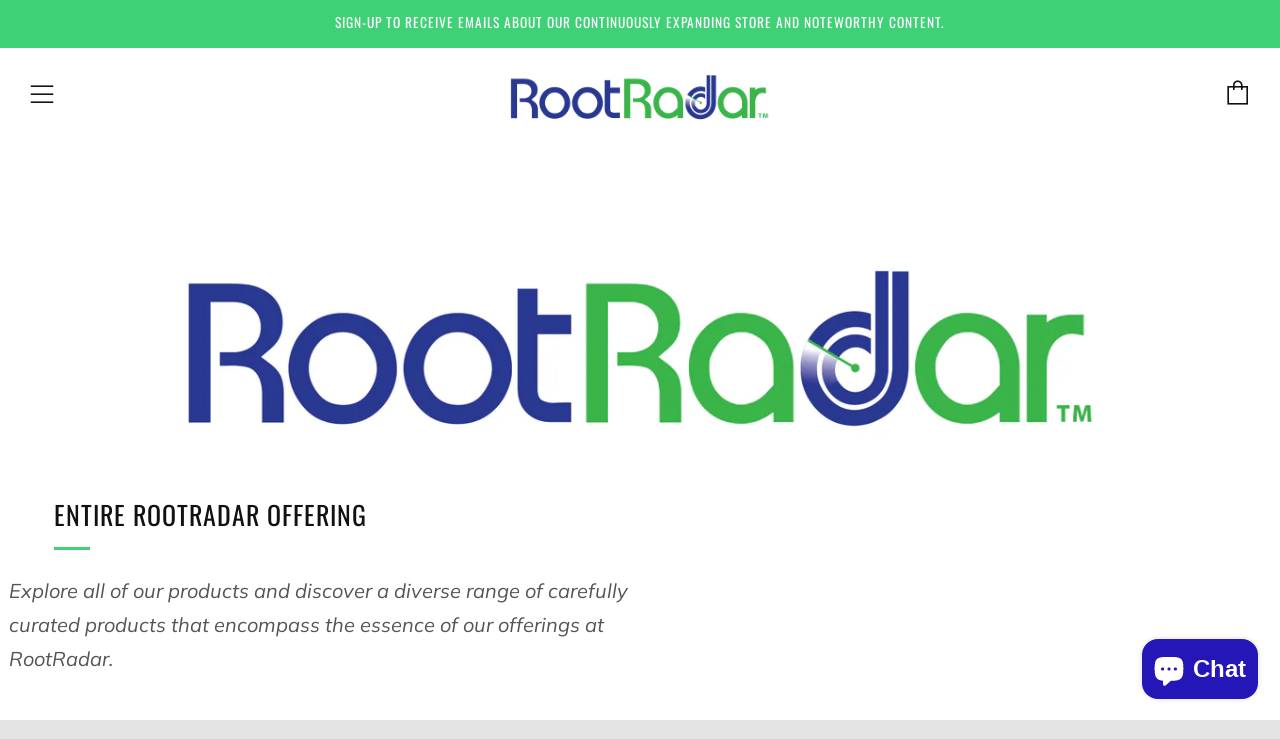

--- FILE ---
content_type: text/html; charset=utf-8
request_url: https://rootradar.com/collections/shop-entire-rootradar-offering
body_size: 40797
content:
<!doctype html>
<!--[if IE 8]><html class="no-js lt-ie9" lang="en"> <![endif]-->
<!--[if IE 9 ]><html class="ie9 no-js"> <![endif]-->
<!--[if (gt IE 9)|!(IE)]><!--> <html class="no-js"> <!--<![endif]-->
<head>

<!-- Google tag (gtag.js) -->
<script async src="https://www.googletagmanager.com/gtag/js?id=G-569MGMDGK1"></script>
<script>
  window.dataLayer = window.dataLayer || [];
  function gtag(){dataLayer.push(arguments);}
  gtag('js', new Date());

  gtag('config', 'G-569MGMDGK1');
</script>


  
  



<meta name="smart-seo-integrated" content="true" /><title>Entire RootRadar Offering</title>
<meta name="description" content="Explore all of our products and discover a diverse range of carefully curated products that encompass the essence of our offerings at RootRadar. " />
<meta name="smartseo-keyword" content="" />
<meta name="smartseo-timestamp" content="0" />




<script type="text/javascript">
var a = window.performance && window.performance.mark;
if (a) {
  window.performance.mark("shopsheriff.amp-snippet.start");
}
var doc = document;
var redirect = "/cart" === window.location.pathname
&& (doc.referrer.includes("ampproject.org") || doc.referrer.includes("/a/s/") )
&& !doc.location.search.includes("utm");

if(redirect) {
  var f = doc.location.search ? "&" : "?";
  window.location =
    window.location.origin
  + window.location.pathname
  + f
  + "utm_source=shopsheriff&utm_medium=amp&utm_campaign=shopsheriff&utm_content=add-to-cart";
}
if (a) {
  window.performance.mark("shopsheriff.amp-snippet.end");
}
      </script>




  	<meta charset="utf-8">
  	<meta http-equiv="X-UA-Compatible" content="IE=edge,chrome=1">
  	<meta name="viewport" content="width=device-width, initial-scale=1.0, height=device-height, minimum-scale=1.0, user-scalable=0">
  	<meta name="theme-color" content="#3fd176">
  	<link rel="canonical" href="https://rootradar.com/collections/shop-entire-rootradar-offering">

  	
	    <link rel="shortcut icon" href="//rootradar.com/cdn/shop/files/1-01_32x32.png?v=1613513775" type="image/png">
	

  	<!-- Title and description ================================================== -->

  	<!-- /snippets/social-meta-tags.liquid -->




<meta property="og:site_name" content="RootRadar">
<meta property="og:url" content="https://rootradar.com/collections/shop-entire-rootradar-offering">
<meta property="og:title" content="Entire RootRadar Offering">
<meta property="og:type" content="product.group">
<meta property="og:description" content="Explore all of our products and discover a diverse range of carefully curated products that encompass the essence of our offerings at RootRadar. ">

<meta property="og:image" content="http://rootradar.com/cdn/shop/collections/Logo_1200x1200.gif?v=1688532151">
<meta property="og:image:secure_url" content="https://rootradar.com/cdn/shop/collections/Logo_1200x1200.gif?v=1688532151">


  <meta name="twitter:site" content="@RootRadar007">

<meta name="twitter:card" content="summary_large_image">
<meta name="twitter:title" content="Entire RootRadar Offering">
<meta name="twitter:description" content="Explore all of our products and discover a diverse range of carefully curated products that encompass the essence of our offerings at RootRadar. ">


  	<!-- CSS ================================================== -->
	<link href="//rootradar.com/cdn/shop/t/31/assets/main.scss.css?v=155675063425909305571754674668" rel="stylesheet" type="text/css" media="all" />

  	<!-- JS ================================================== -->
  	<script src="//ajax.googleapis.com/ajax/libs/jquery/1.12.4/jquery.min.js" type="text/javascript"></script>
  	<script src="//rootradar.com/cdn/shop/t/31/assets/plugins-top.js?v=101086442807273091391691054583" type="text/javascript"></script>

  	
  	<script type="text/javascript">
		theme = {};
		theme.t = {};
		theme.map = {};
		theme.cart_ajax = true;
	</script>

	<!-- Header hook for plugins ================================================== -->
  	<script>window.performance && window.performance.mark && window.performance.mark('shopify.content_for_header.start');</script><meta name="google-site-verification" content="-Zf9k0B_rb_4LtP95GV344ueIPmgPt88pO5jJAqp4KE">
<meta id="shopify-digital-wallet" name="shopify-digital-wallet" content="/13160808505/digital_wallets/dialog">
<meta name="shopify-checkout-api-token" content="46a71a48ad2c8ca53b8a6a60d36b7237">
<meta id="in-context-paypal-metadata" data-shop-id="13160808505" data-venmo-supported="false" data-environment="production" data-locale="en_US" data-paypal-v4="true" data-currency="USD">
<link rel="alternate" type="application/atom+xml" title="Feed" href="/collections/shop-entire-rootradar-offering.atom" />
<link rel="next" href="/collections/shop-entire-rootradar-offering?page=2">
<link rel="alternate" hreflang="x-default" href="https://rootradar.com/collections/shop-entire-rootradar-offering">
<link rel="alternate" hreflang="en" href="https://rootradar.com/collections/shop-entire-rootradar-offering">
<link rel="alternate" hreflang="en-CA" href="https://rootradar.com/en-ca/collections/shop-entire-rootradar-offering">
<link rel="alternate" type="application/json+oembed" href="https://rootradar.com/collections/shop-entire-rootradar-offering.oembed">
<script async="async" src="/checkouts/internal/preloads.js?locale=en-US"></script>
<link rel="preconnect" href="https://shop.app" crossorigin="anonymous">
<script async="async" src="https://shop.app/checkouts/internal/preloads.js?locale=en-US&shop_id=13160808505" crossorigin="anonymous"></script>
<script id="apple-pay-shop-capabilities" type="application/json">{"shopId":13160808505,"countryCode":"US","currencyCode":"USD","merchantCapabilities":["supports3DS"],"merchantId":"gid:\/\/shopify\/Shop\/13160808505","merchantName":"RootRadar","requiredBillingContactFields":["postalAddress","email","phone"],"requiredShippingContactFields":["postalAddress","email","phone"],"shippingType":"shipping","supportedNetworks":["visa","masterCard","amex","discover","elo","jcb"],"total":{"type":"pending","label":"RootRadar","amount":"1.00"},"shopifyPaymentsEnabled":true,"supportsSubscriptions":true}</script>
<script id="shopify-features" type="application/json">{"accessToken":"46a71a48ad2c8ca53b8a6a60d36b7237","betas":["rich-media-storefront-analytics"],"domain":"rootradar.com","predictiveSearch":true,"shopId":13160808505,"locale":"en"}</script>
<script>var Shopify = Shopify || {};
Shopify.shop = "rootradar.myshopify.com";
Shopify.locale = "en";
Shopify.currency = {"active":"USD","rate":"1.0"};
Shopify.country = "US";
Shopify.theme = {"name":"RootRadar Theme ","id":131372417216,"schema_name":"Venue","schema_version":"3.6.0","theme_store_id":836,"role":"main"};
Shopify.theme.handle = "null";
Shopify.theme.style = {"id":null,"handle":null};
Shopify.cdnHost = "rootradar.com/cdn";
Shopify.routes = Shopify.routes || {};
Shopify.routes.root = "/";</script>
<script type="module">!function(o){(o.Shopify=o.Shopify||{}).modules=!0}(window);</script>
<script>!function(o){function n(){var o=[];function n(){o.push(Array.prototype.slice.apply(arguments))}return n.q=o,n}var t=o.Shopify=o.Shopify||{};t.loadFeatures=n(),t.autoloadFeatures=n()}(window);</script>
<script>
  window.ShopifyPay = window.ShopifyPay || {};
  window.ShopifyPay.apiHost = "shop.app\/pay";
  window.ShopifyPay.redirectState = null;
</script>
<script id="shop-js-analytics" type="application/json">{"pageType":"collection"}</script>
<script defer="defer" async type="module" src="//rootradar.com/cdn/shopifycloud/shop-js/modules/v2/client.init-shop-cart-sync_BT-GjEfc.en.esm.js"></script>
<script defer="defer" async type="module" src="//rootradar.com/cdn/shopifycloud/shop-js/modules/v2/chunk.common_D58fp_Oc.esm.js"></script>
<script defer="defer" async type="module" src="//rootradar.com/cdn/shopifycloud/shop-js/modules/v2/chunk.modal_xMitdFEc.esm.js"></script>
<script type="module">
  await import("//rootradar.com/cdn/shopifycloud/shop-js/modules/v2/client.init-shop-cart-sync_BT-GjEfc.en.esm.js");
await import("//rootradar.com/cdn/shopifycloud/shop-js/modules/v2/chunk.common_D58fp_Oc.esm.js");
await import("//rootradar.com/cdn/shopifycloud/shop-js/modules/v2/chunk.modal_xMitdFEc.esm.js");

  window.Shopify.SignInWithShop?.initShopCartSync?.({"fedCMEnabled":true,"windoidEnabled":true});

</script>
<script>
  window.Shopify = window.Shopify || {};
  if (!window.Shopify.featureAssets) window.Shopify.featureAssets = {};
  window.Shopify.featureAssets['shop-js'] = {"shop-cart-sync":["modules/v2/client.shop-cart-sync_DZOKe7Ll.en.esm.js","modules/v2/chunk.common_D58fp_Oc.esm.js","modules/v2/chunk.modal_xMitdFEc.esm.js"],"init-fed-cm":["modules/v2/client.init-fed-cm_B6oLuCjv.en.esm.js","modules/v2/chunk.common_D58fp_Oc.esm.js","modules/v2/chunk.modal_xMitdFEc.esm.js"],"shop-cash-offers":["modules/v2/client.shop-cash-offers_D2sdYoxE.en.esm.js","modules/v2/chunk.common_D58fp_Oc.esm.js","modules/v2/chunk.modal_xMitdFEc.esm.js"],"shop-login-button":["modules/v2/client.shop-login-button_QeVjl5Y3.en.esm.js","modules/v2/chunk.common_D58fp_Oc.esm.js","modules/v2/chunk.modal_xMitdFEc.esm.js"],"pay-button":["modules/v2/client.pay-button_DXTOsIq6.en.esm.js","modules/v2/chunk.common_D58fp_Oc.esm.js","modules/v2/chunk.modal_xMitdFEc.esm.js"],"shop-button":["modules/v2/client.shop-button_DQZHx9pm.en.esm.js","modules/v2/chunk.common_D58fp_Oc.esm.js","modules/v2/chunk.modal_xMitdFEc.esm.js"],"avatar":["modules/v2/client.avatar_BTnouDA3.en.esm.js"],"init-windoid":["modules/v2/client.init-windoid_CR1B-cfM.en.esm.js","modules/v2/chunk.common_D58fp_Oc.esm.js","modules/v2/chunk.modal_xMitdFEc.esm.js"],"init-shop-for-new-customer-accounts":["modules/v2/client.init-shop-for-new-customer-accounts_C_vY_xzh.en.esm.js","modules/v2/client.shop-login-button_QeVjl5Y3.en.esm.js","modules/v2/chunk.common_D58fp_Oc.esm.js","modules/v2/chunk.modal_xMitdFEc.esm.js"],"init-shop-email-lookup-coordinator":["modules/v2/client.init-shop-email-lookup-coordinator_BI7n9ZSv.en.esm.js","modules/v2/chunk.common_D58fp_Oc.esm.js","modules/v2/chunk.modal_xMitdFEc.esm.js"],"init-shop-cart-sync":["modules/v2/client.init-shop-cart-sync_BT-GjEfc.en.esm.js","modules/v2/chunk.common_D58fp_Oc.esm.js","modules/v2/chunk.modal_xMitdFEc.esm.js"],"shop-toast-manager":["modules/v2/client.shop-toast-manager_DiYdP3xc.en.esm.js","modules/v2/chunk.common_D58fp_Oc.esm.js","modules/v2/chunk.modal_xMitdFEc.esm.js"],"init-customer-accounts":["modules/v2/client.init-customer-accounts_D9ZNqS-Q.en.esm.js","modules/v2/client.shop-login-button_QeVjl5Y3.en.esm.js","modules/v2/chunk.common_D58fp_Oc.esm.js","modules/v2/chunk.modal_xMitdFEc.esm.js"],"init-customer-accounts-sign-up":["modules/v2/client.init-customer-accounts-sign-up_iGw4briv.en.esm.js","modules/v2/client.shop-login-button_QeVjl5Y3.en.esm.js","modules/v2/chunk.common_D58fp_Oc.esm.js","modules/v2/chunk.modal_xMitdFEc.esm.js"],"shop-follow-button":["modules/v2/client.shop-follow-button_CqMgW2wH.en.esm.js","modules/v2/chunk.common_D58fp_Oc.esm.js","modules/v2/chunk.modal_xMitdFEc.esm.js"],"checkout-modal":["modules/v2/client.checkout-modal_xHeaAweL.en.esm.js","modules/v2/chunk.common_D58fp_Oc.esm.js","modules/v2/chunk.modal_xMitdFEc.esm.js"],"shop-login":["modules/v2/client.shop-login_D91U-Q7h.en.esm.js","modules/v2/chunk.common_D58fp_Oc.esm.js","modules/v2/chunk.modal_xMitdFEc.esm.js"],"lead-capture":["modules/v2/client.lead-capture_BJmE1dJe.en.esm.js","modules/v2/chunk.common_D58fp_Oc.esm.js","modules/v2/chunk.modal_xMitdFEc.esm.js"],"payment-terms":["modules/v2/client.payment-terms_Ci9AEqFq.en.esm.js","modules/v2/chunk.common_D58fp_Oc.esm.js","modules/v2/chunk.modal_xMitdFEc.esm.js"]};
</script>
<script>(function() {
  var isLoaded = false;
  function asyncLoad() {
    if (isLoaded) return;
    isLoaded = true;
    var urls = ["https:\/\/dfjp7gc2z6ooe.cloudfront.net\/assets\/sky_pilot_v3.js?shop=rootradar.myshopify.com","https:\/\/d217z8zw4dqir.cloudfront.net\/script_tags\/loop_snippets?shop=rootradar.myshopify.com"];
    for (var i = 0; i < urls.length; i++) {
      var s = document.createElement('script');
      s.type = 'text/javascript';
      s.async = true;
      s.src = urls[i];
      var x = document.getElementsByTagName('script')[0];
      x.parentNode.insertBefore(s, x);
    }
  };
  if(window.attachEvent) {
    window.attachEvent('onload', asyncLoad);
  } else {
    window.addEventListener('load', asyncLoad, false);
  }
})();</script>
<script id="__st">var __st={"a":13160808505,"offset":-18000,"reqid":"5fab222a-f3e7-431c-8fe6-8f752cea4199-1769037449","pageurl":"rootradar.com\/collections\/shop-entire-rootradar-offering","u":"6f2f07fc86ef","p":"collection","rtyp":"collection","rid":299549229248};</script>
<script>window.ShopifyPaypalV4VisibilityTracking = true;</script>
<script id="captcha-bootstrap">!function(){'use strict';const t='contact',e='account',n='new_comment',o=[[t,t],['blogs',n],['comments',n],[t,'customer']],c=[[e,'customer_login'],[e,'guest_login'],[e,'recover_customer_password'],[e,'create_customer']],r=t=>t.map((([t,e])=>`form[action*='/${t}']:not([data-nocaptcha='true']) input[name='form_type'][value='${e}']`)).join(','),a=t=>()=>t?[...document.querySelectorAll(t)].map((t=>t.form)):[];function s(){const t=[...o],e=r(t);return a(e)}const i='password',u='form_key',d=['recaptcha-v3-token','g-recaptcha-response','h-captcha-response',i],f=()=>{try{return window.sessionStorage}catch{return}},m='__shopify_v',_=t=>t.elements[u];function p(t,e,n=!1){try{const o=window.sessionStorage,c=JSON.parse(o.getItem(e)),{data:r}=function(t){const{data:e,action:n}=t;return t[m]||n?{data:e,action:n}:{data:t,action:n}}(c);for(const[e,n]of Object.entries(r))t.elements[e]&&(t.elements[e].value=n);n&&o.removeItem(e)}catch(o){console.error('form repopulation failed',{error:o})}}const l='form_type',E='cptcha';function T(t){t.dataset[E]=!0}const w=window,h=w.document,L='Shopify',v='ce_forms',y='captcha';let A=!1;((t,e)=>{const n=(g='f06e6c50-85a8-45c8-87d0-21a2b65856fe',I='https://cdn.shopify.com/shopifycloud/storefront-forms-hcaptcha/ce_storefront_forms_captcha_hcaptcha.v1.5.2.iife.js',D={infoText:'Protected by hCaptcha',privacyText:'Privacy',termsText:'Terms'},(t,e,n)=>{const o=w[L][v],c=o.bindForm;if(c)return c(t,g,e,D).then(n);var r;o.q.push([[t,g,e,D],n]),r=I,A||(h.body.append(Object.assign(h.createElement('script'),{id:'captcha-provider',async:!0,src:r})),A=!0)});var g,I,D;w[L]=w[L]||{},w[L][v]=w[L][v]||{},w[L][v].q=[],w[L][y]=w[L][y]||{},w[L][y].protect=function(t,e){n(t,void 0,e),T(t)},Object.freeze(w[L][y]),function(t,e,n,w,h,L){const[v,y,A,g]=function(t,e,n){const i=e?o:[],u=t?c:[],d=[...i,...u],f=r(d),m=r(i),_=r(d.filter((([t,e])=>n.includes(e))));return[a(f),a(m),a(_),s()]}(w,h,L),I=t=>{const e=t.target;return e instanceof HTMLFormElement?e:e&&e.form},D=t=>v().includes(t);t.addEventListener('submit',(t=>{const e=I(t);if(!e)return;const n=D(e)&&!e.dataset.hcaptchaBound&&!e.dataset.recaptchaBound,o=_(e),c=g().includes(e)&&(!o||!o.value);(n||c)&&t.preventDefault(),c&&!n&&(function(t){try{if(!f())return;!function(t){const e=f();if(!e)return;const n=_(t);if(!n)return;const o=n.value;o&&e.removeItem(o)}(t);const e=Array.from(Array(32),(()=>Math.random().toString(36)[2])).join('');!function(t,e){_(t)||t.append(Object.assign(document.createElement('input'),{type:'hidden',name:u})),t.elements[u].value=e}(t,e),function(t,e){const n=f();if(!n)return;const o=[...t.querySelectorAll(`input[type='${i}']`)].map((({name:t})=>t)),c=[...d,...o],r={};for(const[a,s]of new FormData(t).entries())c.includes(a)||(r[a]=s);n.setItem(e,JSON.stringify({[m]:1,action:t.action,data:r}))}(t,e)}catch(e){console.error('failed to persist form',e)}}(e),e.submit())}));const S=(t,e)=>{t&&!t.dataset[E]&&(n(t,e.some((e=>e===t))),T(t))};for(const o of['focusin','change'])t.addEventListener(o,(t=>{const e=I(t);D(e)&&S(e,y())}));const B=e.get('form_key'),M=e.get(l),P=B&&M;t.addEventListener('DOMContentLoaded',(()=>{const t=y();if(P)for(const e of t)e.elements[l].value===M&&p(e,B);[...new Set([...A(),...v().filter((t=>'true'===t.dataset.shopifyCaptcha))])].forEach((e=>S(e,t)))}))}(h,new URLSearchParams(w.location.search),n,t,e,['guest_login'])})(!0,!0)}();</script>
<script integrity="sha256-4kQ18oKyAcykRKYeNunJcIwy7WH5gtpwJnB7kiuLZ1E=" data-source-attribution="shopify.loadfeatures" defer="defer" src="//rootradar.com/cdn/shopifycloud/storefront/assets/storefront/load_feature-a0a9edcb.js" crossorigin="anonymous"></script>
<script crossorigin="anonymous" defer="defer" src="//rootradar.com/cdn/shopifycloud/storefront/assets/shopify_pay/storefront-65b4c6d7.js?v=20250812"></script>
<script data-source-attribution="shopify.dynamic_checkout.dynamic.init">var Shopify=Shopify||{};Shopify.PaymentButton=Shopify.PaymentButton||{isStorefrontPortableWallets:!0,init:function(){window.Shopify.PaymentButton.init=function(){};var t=document.createElement("script");t.src="https://rootradar.com/cdn/shopifycloud/portable-wallets/latest/portable-wallets.en.js",t.type="module",document.head.appendChild(t)}};
</script>
<script data-source-attribution="shopify.dynamic_checkout.buyer_consent">
  function portableWalletsHideBuyerConsent(e){var t=document.getElementById("shopify-buyer-consent"),n=document.getElementById("shopify-subscription-policy-button");t&&n&&(t.classList.add("hidden"),t.setAttribute("aria-hidden","true"),n.removeEventListener("click",e))}function portableWalletsShowBuyerConsent(e){var t=document.getElementById("shopify-buyer-consent"),n=document.getElementById("shopify-subscription-policy-button");t&&n&&(t.classList.remove("hidden"),t.removeAttribute("aria-hidden"),n.addEventListener("click",e))}window.Shopify?.PaymentButton&&(window.Shopify.PaymentButton.hideBuyerConsent=portableWalletsHideBuyerConsent,window.Shopify.PaymentButton.showBuyerConsent=portableWalletsShowBuyerConsent);
</script>
<script data-source-attribution="shopify.dynamic_checkout.cart.bootstrap">document.addEventListener("DOMContentLoaded",(function(){function t(){return document.querySelector("shopify-accelerated-checkout-cart, shopify-accelerated-checkout")}if(t())Shopify.PaymentButton.init();else{new MutationObserver((function(e,n){t()&&(Shopify.PaymentButton.init(),n.disconnect())})).observe(document.body,{childList:!0,subtree:!0})}}));
</script>
<link id="shopify-accelerated-checkout-styles" rel="stylesheet" media="screen" href="https://rootradar.com/cdn/shopifycloud/portable-wallets/latest/accelerated-checkout-backwards-compat.css" crossorigin="anonymous">
<style id="shopify-accelerated-checkout-cart">
        #shopify-buyer-consent {
  margin-top: 1em;
  display: inline-block;
  width: 100%;
}

#shopify-buyer-consent.hidden {
  display: none;
}

#shopify-subscription-policy-button {
  background: none;
  border: none;
  padding: 0;
  text-decoration: underline;
  font-size: inherit;
  cursor: pointer;
}

#shopify-subscription-policy-button::before {
  box-shadow: none;
}

      </style>

<script>window.performance && window.performance.mark && window.performance.mark('shopify.content_for_header.end');</script>
  <link href="//rootradar.com/cdn/shop/t/31/assets/scm-product-label.css?v=9855570005659596261691054583" rel="stylesheet" type="text/css" media="all" />



<script>
if ((typeof SECOMAPP) == 'undefined') {
    var SECOMAPP = {};
}
if ((typeof SECOMAPP.pl) == 'undefined') {
    SECOMAPP.pl = {};
}




SECOMAPP.page = 'collection';
</script>


    
         <script src="//rootradar.com/cdn/shop/t/31/assets/scm-product-label.js?v=61350557433666438101691054583" type="text/javascript"></script>
    


<!-- "snippets/pagefly-header.liquid" was not rendered, the associated app was uninstalled -->
 
<!-- "snippets/pagefly-header.liquid" was not rendered, the associated app was uninstalled -->
 <!-- BEGIN app block: shopify://apps/klaviyo-email-marketing-sms/blocks/klaviyo-onsite-embed/2632fe16-c075-4321-a88b-50b567f42507 -->












  <script async src="https://static.klaviyo.com/onsite/js/R98AMd/klaviyo.js?company_id=R98AMd"></script>
  <script>!function(){if(!window.klaviyo){window._klOnsite=window._klOnsite||[];try{window.klaviyo=new Proxy({},{get:function(n,i){return"push"===i?function(){var n;(n=window._klOnsite).push.apply(n,arguments)}:function(){for(var n=arguments.length,o=new Array(n),w=0;w<n;w++)o[w]=arguments[w];var t="function"==typeof o[o.length-1]?o.pop():void 0,e=new Promise((function(n){window._klOnsite.push([i].concat(o,[function(i){t&&t(i),n(i)}]))}));return e}}})}catch(n){window.klaviyo=window.klaviyo||[],window.klaviyo.push=function(){var n;(n=window._klOnsite).push.apply(n,arguments)}}}}();</script>

  




  <script>
    window.klaviyoReviewsProductDesignMode = false
  </script>







<!-- END app block --><script src="https://cdn.shopify.com/extensions/e8878072-2f6b-4e89-8082-94b04320908d/inbox-1254/assets/inbox-chat-loader.js" type="text/javascript" defer="defer"></script>
<link href="https://monorail-edge.shopifysvc.com" rel="dns-prefetch">
<script>(function(){if ("sendBeacon" in navigator && "performance" in window) {try {var session_token_from_headers = performance.getEntriesByType('navigation')[0].serverTiming.find(x => x.name == '_s').description;} catch {var session_token_from_headers = undefined;}var session_cookie_matches = document.cookie.match(/_shopify_s=([^;]*)/);var session_token_from_cookie = session_cookie_matches && session_cookie_matches.length === 2 ? session_cookie_matches[1] : "";var session_token = session_token_from_headers || session_token_from_cookie || "";function handle_abandonment_event(e) {var entries = performance.getEntries().filter(function(entry) {return /monorail-edge.shopifysvc.com/.test(entry.name);});if (!window.abandonment_tracked && entries.length === 0) {window.abandonment_tracked = true;var currentMs = Date.now();var navigation_start = performance.timing.navigationStart;var payload = {shop_id: 13160808505,url: window.location.href,navigation_start,duration: currentMs - navigation_start,session_token,page_type: "collection"};window.navigator.sendBeacon("https://monorail-edge.shopifysvc.com/v1/produce", JSON.stringify({schema_id: "online_store_buyer_site_abandonment/1.1",payload: payload,metadata: {event_created_at_ms: currentMs,event_sent_at_ms: currentMs}}));}}window.addEventListener('pagehide', handle_abandonment_event);}}());</script>
<script id="web-pixels-manager-setup">(function e(e,d,r,n,o){if(void 0===o&&(o={}),!Boolean(null===(a=null===(i=window.Shopify)||void 0===i?void 0:i.analytics)||void 0===a?void 0:a.replayQueue)){var i,a;window.Shopify=window.Shopify||{};var t=window.Shopify;t.analytics=t.analytics||{};var s=t.analytics;s.replayQueue=[],s.publish=function(e,d,r){return s.replayQueue.push([e,d,r]),!0};try{self.performance.mark("wpm:start")}catch(e){}var l=function(){var e={modern:/Edge?\/(1{2}[4-9]|1[2-9]\d|[2-9]\d{2}|\d{4,})\.\d+(\.\d+|)|Firefox\/(1{2}[4-9]|1[2-9]\d|[2-9]\d{2}|\d{4,})\.\d+(\.\d+|)|Chrom(ium|e)\/(9{2}|\d{3,})\.\d+(\.\d+|)|(Maci|X1{2}).+ Version\/(15\.\d+|(1[6-9]|[2-9]\d|\d{3,})\.\d+)([,.]\d+|)( \(\w+\)|)( Mobile\/\w+|) Safari\/|Chrome.+OPR\/(9{2}|\d{3,})\.\d+\.\d+|(CPU[ +]OS|iPhone[ +]OS|CPU[ +]iPhone|CPU IPhone OS|CPU iPad OS)[ +]+(15[._]\d+|(1[6-9]|[2-9]\d|\d{3,})[._]\d+)([._]\d+|)|Android:?[ /-](13[3-9]|1[4-9]\d|[2-9]\d{2}|\d{4,})(\.\d+|)(\.\d+|)|Android.+Firefox\/(13[5-9]|1[4-9]\d|[2-9]\d{2}|\d{4,})\.\d+(\.\d+|)|Android.+Chrom(ium|e)\/(13[3-9]|1[4-9]\d|[2-9]\d{2}|\d{4,})\.\d+(\.\d+|)|SamsungBrowser\/([2-9]\d|\d{3,})\.\d+/,legacy:/Edge?\/(1[6-9]|[2-9]\d|\d{3,})\.\d+(\.\d+|)|Firefox\/(5[4-9]|[6-9]\d|\d{3,})\.\d+(\.\d+|)|Chrom(ium|e)\/(5[1-9]|[6-9]\d|\d{3,})\.\d+(\.\d+|)([\d.]+$|.*Safari\/(?![\d.]+ Edge\/[\d.]+$))|(Maci|X1{2}).+ Version\/(10\.\d+|(1[1-9]|[2-9]\d|\d{3,})\.\d+)([,.]\d+|)( \(\w+\)|)( Mobile\/\w+|) Safari\/|Chrome.+OPR\/(3[89]|[4-9]\d|\d{3,})\.\d+\.\d+|(CPU[ +]OS|iPhone[ +]OS|CPU[ +]iPhone|CPU IPhone OS|CPU iPad OS)[ +]+(10[._]\d+|(1[1-9]|[2-9]\d|\d{3,})[._]\d+)([._]\d+|)|Android:?[ /-](13[3-9]|1[4-9]\d|[2-9]\d{2}|\d{4,})(\.\d+|)(\.\d+|)|Mobile Safari.+OPR\/([89]\d|\d{3,})\.\d+\.\d+|Android.+Firefox\/(13[5-9]|1[4-9]\d|[2-9]\d{2}|\d{4,})\.\d+(\.\d+|)|Android.+Chrom(ium|e)\/(13[3-9]|1[4-9]\d|[2-9]\d{2}|\d{4,})\.\d+(\.\d+|)|Android.+(UC? ?Browser|UCWEB|U3)[ /]?(15\.([5-9]|\d{2,})|(1[6-9]|[2-9]\d|\d{3,})\.\d+)\.\d+|SamsungBrowser\/(5\.\d+|([6-9]|\d{2,})\.\d+)|Android.+MQ{2}Browser\/(14(\.(9|\d{2,})|)|(1[5-9]|[2-9]\d|\d{3,})(\.\d+|))(\.\d+|)|K[Aa][Ii]OS\/(3\.\d+|([4-9]|\d{2,})\.\d+)(\.\d+|)/},d=e.modern,r=e.legacy,n=navigator.userAgent;return n.match(d)?"modern":n.match(r)?"legacy":"unknown"}(),u="modern"===l?"modern":"legacy",c=(null!=n?n:{modern:"",legacy:""})[u],f=function(e){return[e.baseUrl,"/wpm","/b",e.hashVersion,"modern"===e.buildTarget?"m":"l",".js"].join("")}({baseUrl:d,hashVersion:r,buildTarget:u}),m=function(e){var d=e.version,r=e.bundleTarget,n=e.surface,o=e.pageUrl,i=e.monorailEndpoint;return{emit:function(e){var a=e.status,t=e.errorMsg,s=(new Date).getTime(),l=JSON.stringify({metadata:{event_sent_at_ms:s},events:[{schema_id:"web_pixels_manager_load/3.1",payload:{version:d,bundle_target:r,page_url:o,status:a,surface:n,error_msg:t},metadata:{event_created_at_ms:s}}]});if(!i)return console&&console.warn&&console.warn("[Web Pixels Manager] No Monorail endpoint provided, skipping logging."),!1;try{return self.navigator.sendBeacon.bind(self.navigator)(i,l)}catch(e){}var u=new XMLHttpRequest;try{return u.open("POST",i,!0),u.setRequestHeader("Content-Type","text/plain"),u.send(l),!0}catch(e){return console&&console.warn&&console.warn("[Web Pixels Manager] Got an unhandled error while logging to Monorail."),!1}}}}({version:r,bundleTarget:l,surface:e.surface,pageUrl:self.location.href,monorailEndpoint:e.monorailEndpoint});try{o.browserTarget=l,function(e){var d=e.src,r=e.async,n=void 0===r||r,o=e.onload,i=e.onerror,a=e.sri,t=e.scriptDataAttributes,s=void 0===t?{}:t,l=document.createElement("script"),u=document.querySelector("head"),c=document.querySelector("body");if(l.async=n,l.src=d,a&&(l.integrity=a,l.crossOrigin="anonymous"),s)for(var f in s)if(Object.prototype.hasOwnProperty.call(s,f))try{l.dataset[f]=s[f]}catch(e){}if(o&&l.addEventListener("load",o),i&&l.addEventListener("error",i),u)u.appendChild(l);else{if(!c)throw new Error("Did not find a head or body element to append the script");c.appendChild(l)}}({src:f,async:!0,onload:function(){if(!function(){var e,d;return Boolean(null===(d=null===(e=window.Shopify)||void 0===e?void 0:e.analytics)||void 0===d?void 0:d.initialized)}()){var d=window.webPixelsManager.init(e)||void 0;if(d){var r=window.Shopify.analytics;r.replayQueue.forEach((function(e){var r=e[0],n=e[1],o=e[2];d.publishCustomEvent(r,n,o)})),r.replayQueue=[],r.publish=d.publishCustomEvent,r.visitor=d.visitor,r.initialized=!0}}},onerror:function(){return m.emit({status:"failed",errorMsg:"".concat(f," has failed to load")})},sri:function(e){var d=/^sha384-[A-Za-z0-9+/=]+$/;return"string"==typeof e&&d.test(e)}(c)?c:"",scriptDataAttributes:o}),m.emit({status:"loading"})}catch(e){m.emit({status:"failed",errorMsg:(null==e?void 0:e.message)||"Unknown error"})}}})({shopId: 13160808505,storefrontBaseUrl: "https://rootradar.com",extensionsBaseUrl: "https://extensions.shopifycdn.com/cdn/shopifycloud/web-pixels-manager",monorailEndpoint: "https://monorail-edge.shopifysvc.com/unstable/produce_batch",surface: "storefront-renderer",enabledBetaFlags: ["2dca8a86"],webPixelsConfigList: [{"id":"693731520","configuration":"{\"config\":\"{\\\"pixel_id\\\":\\\"G-GD8WZWBHR7\\\",\\\"target_country\\\":\\\"US\\\",\\\"gtag_events\\\":[{\\\"type\\\":\\\"search\\\",\\\"action_label\\\":\\\"G-GD8WZWBHR7\\\"},{\\\"type\\\":\\\"begin_checkout\\\",\\\"action_label\\\":\\\"G-GD8WZWBHR7\\\"},{\\\"type\\\":\\\"view_item\\\",\\\"action_label\\\":[\\\"G-GD8WZWBHR7\\\",\\\"MC-2SZYS5NLYB\\\"]},{\\\"type\\\":\\\"purchase\\\",\\\"action_label\\\":[\\\"G-GD8WZWBHR7\\\",\\\"MC-2SZYS5NLYB\\\"]},{\\\"type\\\":\\\"page_view\\\",\\\"action_label\\\":[\\\"G-GD8WZWBHR7\\\",\\\"MC-2SZYS5NLYB\\\"]},{\\\"type\\\":\\\"add_payment_info\\\",\\\"action_label\\\":\\\"G-GD8WZWBHR7\\\"},{\\\"type\\\":\\\"add_to_cart\\\",\\\"action_label\\\":\\\"G-GD8WZWBHR7\\\"}],\\\"enable_monitoring_mode\\\":false}\"}","eventPayloadVersion":"v1","runtimeContext":"OPEN","scriptVersion":"b2a88bafab3e21179ed38636efcd8a93","type":"APP","apiClientId":1780363,"privacyPurposes":[],"dataSharingAdjustments":{"protectedCustomerApprovalScopes":["read_customer_address","read_customer_email","read_customer_name","read_customer_personal_data","read_customer_phone"]}},{"id":"57049280","eventPayloadVersion":"v1","runtimeContext":"LAX","scriptVersion":"1","type":"CUSTOM","privacyPurposes":["MARKETING"],"name":"Meta pixel (migrated)"},{"id":"shopify-app-pixel","configuration":"{}","eventPayloadVersion":"v1","runtimeContext":"STRICT","scriptVersion":"0450","apiClientId":"shopify-pixel","type":"APP","privacyPurposes":["ANALYTICS","MARKETING"]},{"id":"shopify-custom-pixel","eventPayloadVersion":"v1","runtimeContext":"LAX","scriptVersion":"0450","apiClientId":"shopify-pixel","type":"CUSTOM","privacyPurposes":["ANALYTICS","MARKETING"]}],isMerchantRequest: false,initData: {"shop":{"name":"RootRadar","paymentSettings":{"currencyCode":"USD"},"myshopifyDomain":"rootradar.myshopify.com","countryCode":"US","storefrontUrl":"https:\/\/rootradar.com"},"customer":null,"cart":null,"checkout":null,"productVariants":[],"purchasingCompany":null},},"https://rootradar.com/cdn","fcfee988w5aeb613cpc8e4bc33m6693e112",{"modern":"","legacy":""},{"shopId":"13160808505","storefrontBaseUrl":"https:\/\/rootradar.com","extensionBaseUrl":"https:\/\/extensions.shopifycdn.com\/cdn\/shopifycloud\/web-pixels-manager","surface":"storefront-renderer","enabledBetaFlags":"[\"2dca8a86\"]","isMerchantRequest":"false","hashVersion":"fcfee988w5aeb613cpc8e4bc33m6693e112","publish":"custom","events":"[[\"page_viewed\",{}],[\"collection_viewed\",{\"collection\":{\"id\":\"299549229248\",\"title\":\"Entire RootRadar Offering\",\"productVariants\":[{\"price\":{\"amount\":89.95,\"currencyCode\":\"USD\"},\"product\":{\"title\":\"EndoSeal MTA\",\"vendor\":\"Maruchi\",\"id\":\"1372481191993\",\"untranslatedTitle\":\"EndoSeal MTA\",\"url\":\"\/products\/maruchi-endoseal-mta\",\"type\":\"Biomaterial\"},\"id\":\"45654192586944\",\"image\":{\"src\":\"\/\/rootradar.com\/cdn\/shop\/products\/MTANEW.png?v=1595071431\"},\"sku\":\"MU-ES-001\",\"title\":\"Default Title\",\"untranslatedTitle\":\"Default Title\"},{\"price\":{\"amount\":79.95,\"currencyCode\":\"USD\"},\"product\":{\"title\":\"Endocem Premix MTA\",\"vendor\":\"Maruchi\",\"id\":\"7491826516160\",\"untranslatedTitle\":\"Endocem Premix MTA\",\"url\":\"\/products\/endocem-mta-premix\",\"type\":\"Biomaterial\"},\"id\":\"43690488234176\",\"image\":{\"src\":\"\/\/rootradar.com\/cdn\/shop\/files\/image_0dc972a2-51b3-4370-a5de-4bfb41639b89.jpg?v=1686406639\"},\"sku\":\"\",\"title\":\"Default Title\",\"untranslatedTitle\":\"Default Title\"},{\"price\":{\"amount\":79.95,\"currencyCode\":\"USD\"},\"product\":{\"title\":\"Dental Suction Mirror\",\"vendor\":\"RootRadar sponsored\",\"id\":\"7456839991488\",\"untranslatedTitle\":\"Dental Suction Mirror\",\"url\":\"\/products\/50pcs-dental-mirror-sterilizable-surgical-instruments-suction-mirror-with-tube-premium-front-surface-mouth-exam-reflector\",\"type\":\"Accessories\"},\"id\":\"43498907336896\",\"image\":{\"src\":\"\/\/rootradar.com\/cdn\/shop\/products\/ScreenShot2023-02-28at11.42.57PM.png?v=1677646100\"},\"sku\":\"3256803192503639-1 box\",\"title\":\"Default Title\",\"untranslatedTitle\":\"Default Title\"},{\"price\":{\"amount\":99.95,\"currencyCode\":\"USD\"},\"product\":{\"title\":\"ScopeShield\",\"vendor\":\"ScopeShield Brands\",\"id\":\"5908478427285\",\"untranslatedTitle\":\"ScopeShield\",\"url\":\"\/products\/scopeshield-1\",\"type\":\"PPE\"},\"id\":\"37595243643072\",\"image\":{\"src\":\"\/\/rootradar.com\/cdn\/shop\/products\/image_e3828555-9339-498c-b7dd-89cfc988ba0e.jpg?v=1660765560\"},\"sku\":\"RR-SCS-3\",\"title\":\"3\",\"untranslatedTitle\":\"3\"},{\"price\":{\"amount\":299.95,\"currencyCode\":\"USD\"},\"product\":{\"title\":\"EasyDo Sonic Activator\",\"vendor\":\"RootRadar sponsored\",\"id\":\"7185982030016\",\"untranslatedTitle\":\"EasyDo Sonic Activator\",\"url\":\"\/products\/root-canal-sonic-irrigator-activator-with-60-pcs-endo-files-for-endodontic-cleaning-and-irrigating-new-dentistry-equipment\",\"type\":\"Endo Irrigation\"},\"id\":\"44160613482688\",\"image\":{\"src\":\"\/\/rootradar.com\/cdn\/shop\/products\/product-image-1833648175_996fc158-076f-4277-b55a-ce66d7362569.jpg?v=1648531671\"},\"sku\":\"51176328-unit-and-60-files\",\"title\":\"Default Title\",\"untranslatedTitle\":\"Default Title\"},{\"price\":{\"amount\":409.95,\"currencyCode\":\"USD\"},\"product\":{\"title\":\"EQ-S Sonic Irrigation\",\"vendor\":\"Meta Biomed\",\"id\":\"7507391381696\",\"untranslatedTitle\":\"EQ-S Sonic Irrigation\",\"url\":\"\/products\/eq-s-copy\",\"type\":\"Endo Irrigation\"},\"id\":\"43771682422976\",\"image\":{\"src\":\"\/\/rootradar.com\/cdn\/shop\/files\/EQ-S_ScreenShot2023-08-03at11.41.04PM_6e0f8b2a-11e7-4967-8838-f5b38eeb0220.png?v=1691192322\"},\"sku\":\"026-210\",\"title\":\"EQ-S GRAY KIT (TIP 90EA SLEEVE 100EA)\",\"untranslatedTitle\":\"EQ-S GRAY KIT (TIP 90EA SLEEVE 100EA)\"},{\"price\":{\"amount\":1636.95,\"currencyCode\":\"USD\"},\"product\":{\"title\":\"EQ-V - Endodontic Obturation System\",\"vendor\":\"Meta Biomed\",\"id\":\"7501272711360\",\"untranslatedTitle\":\"EQ-V - Endodontic Obturation System\",\"url\":\"\/products\/copy-of-eq-v-obturation-system\",\"type\":\"Endo Obturation\"},\"id\":\"43738578059456\",\"image\":{\"src\":\"\/\/rootradar.com\/cdn\/shop\/files\/EQ-V_1.png?v=1690925271\"},\"sku\":\"EQV033\",\"title\":\"EQ-V Full (Fill and Pack)\",\"untranslatedTitle\":\"EQ-V Full (Fill and Pack)\"},{\"price\":{\"amount\":25.95,\"currencyCode\":\"USD\"},\"product\":{\"title\":\"File Flute Cleaning Disposable Swabs\",\"vendor\":\"RootRadar sponsored\",\"id\":\"7221419802816\",\"untranslatedTitle\":\"File Flute Cleaning Disposable Swabs\",\"url\":\"\/products\/munkcare-disposable-swabsticks-unflavored-oral-care-swabs-mouth-swabs-oral-foam-sputum-sponge-swabs-green\",\"type\":\"Instrumentation\"},\"id\":\"42382427193536\",\"image\":{\"src\":\"\/\/rootradar.com\/cdn\/shop\/products\/ScreenShot2022-04-20at9.06.28AM.png?v=1650460147\"},\"sku\":\"48095201-box-of-100pcs\",\"title\":\"Default Title\",\"untranslatedTitle\":\"Default Title\"},{\"price\":{\"amount\":15.95,\"currencyCode\":\"USD\"},\"product\":{\"title\":\"Eco Friendly Natural Bamboo Toothbrush\",\"vendor\":\"RootRadar sponsored\",\"id\":\"5573392924821\",\"untranslatedTitle\":\"Eco Friendly Natural Bamboo Toothbrush\",\"url\":\"\/products\/new-design-mixed-color-bamboo-toothbrush-eco-friendly-wooden-tooth-brush-soft-bristle-tip-charcoal-adults-oral-care-toothbrush\",\"type\":\"Oral Care\"},\"id\":\"35620423532693\",\"image\":{\"src\":\"\/\/rootradar.com\/cdn\/shop\/products\/product-image-1434396730.jpg?v=1597552420\"},\"sku\":\"26294497-10-unit-bamboo-charcoal\",\"title\":\"10 unit Bamboo charcoal\",\"untranslatedTitle\":\"10 unit Bamboo charcoal\"}]}}]]"});</script><script>
  window.ShopifyAnalytics = window.ShopifyAnalytics || {};
  window.ShopifyAnalytics.meta = window.ShopifyAnalytics.meta || {};
  window.ShopifyAnalytics.meta.currency = 'USD';
  var meta = {"products":[{"id":1372481191993,"gid":"gid:\/\/shopify\/Product\/1372481191993","vendor":"Maruchi","type":"Biomaterial","handle":"maruchi-endoseal-mta","variants":[{"id":45654192586944,"price":8995,"name":"EndoSeal MTA","public_title":null,"sku":"MU-ES-001"}],"remote":false},{"id":7491826516160,"gid":"gid:\/\/shopify\/Product\/7491826516160","vendor":"Maruchi","type":"Biomaterial","handle":"endocem-mta-premix","variants":[{"id":43690488234176,"price":7995,"name":"Endocem Premix MTA","public_title":null,"sku":""}],"remote":false},{"id":7456839991488,"gid":"gid:\/\/shopify\/Product\/7456839991488","vendor":"RootRadar sponsored","type":"Accessories","handle":"50pcs-dental-mirror-sterilizable-surgical-instruments-suction-mirror-with-tube-premium-front-surface-mouth-exam-reflector","variants":[{"id":43498907336896,"price":7995,"name":"Dental Suction Mirror","public_title":null,"sku":"3256803192503639-1 box"}],"remote":false},{"id":5908478427285,"gid":"gid:\/\/shopify\/Product\/5908478427285","vendor":"ScopeShield Brands","type":"PPE","handle":"scopeshield-1","variants":[{"id":37595243643072,"price":9995,"name":"ScopeShield - 3","public_title":"3","sku":"RR-SCS-3"},{"id":37595243675840,"price":21495,"name":"ScopeShield - 7","public_title":"7","sku":"RR-SCS-7"},{"id":37595243708608,"price":29995,"name":"ScopeShield - 10","public_title":"10","sku":"RR-SCS-10"}],"remote":false},{"id":7185982030016,"gid":"gid:\/\/shopify\/Product\/7185982030016","vendor":"RootRadar sponsored","type":"Endo Irrigation","handle":"root-canal-sonic-irrigator-activator-with-60-pcs-endo-files-for-endodontic-cleaning-and-irrigating-new-dentistry-equipment","variants":[{"id":44160613482688,"price":29995,"name":"EasyDo Sonic Activator","public_title":null,"sku":"51176328-unit-and-60-files"}],"remote":false},{"id":7507391381696,"gid":"gid:\/\/shopify\/Product\/7507391381696","vendor":"Meta Biomed","type":"Endo Irrigation","handle":"eq-s-copy","variants":[{"id":43771682422976,"price":40995,"name":"EQ-S Sonic Irrigation - EQ-S GRAY KIT (TIP 90EA SLEEVE 100EA)","public_title":"EQ-S GRAY KIT (TIP 90EA SLEEVE 100EA)","sku":"026-210"},{"id":43771682455744,"price":40995,"name":"EQ-S Sonic Irrigation - EQ-S PINK KIT (TIP 90EASLEEVE 100EA)","public_title":"EQ-S PINK KIT (TIP 90EASLEEVE 100EA)","sku":"026-220"},{"id":43771684094144,"price":1195,"name":"EQ-S Sonic Irrigation - EQ-S PROTECTIVE SLEEVE (100EA)","public_title":"EQ-S PROTECTIVE SLEEVE (100EA)","sku":"126-070"},{"id":43771684126912,"price":5695,"name":"EQ-S Sonic Irrigation - EQ-S TIP 15\/02 (30EA WHITE)","public_title":"EQ-S TIP 15\/02 (30EA WHITE)","sku":"126-230"},{"id":43771684159680,"price":5695,"name":"EQ-S Sonic Irrigation - EQ-S TIP 25\/02 (30EA RED)","public_title":"EQ-S TIP 25\/02 (30EA RED)","sku":"126-240"},{"id":43771684192448,"price":5695,"name":"EQ-S Sonic Irrigation - EQ-S TIP 35\/02 (30EA GREEN)","public_title":"EQ-S TIP 35\/02 (30EA GREEN)","sku":"126-250"}],"remote":false},{"id":7501272711360,"gid":"gid:\/\/shopify\/Product\/7501272711360","vendor":"Meta Biomed","type":"Endo Obturation","handle":"copy-of-eq-v-obturation-system","variants":[{"id":43738578059456,"price":163695,"name":"EQ-V - Endodontic Obturation System - EQ-V Full (Fill and Pack)","public_title":"EQ-V Full (Fill and Pack)","sku":"EQV033"},{"id":43738578092224,"price":91595,"name":"EQ-V - Endodontic Obturation System - EQ-V Fill","public_title":"EQ-V Fill","sku":"EQV034"},{"id":43738578124992,"price":84595,"name":"EQ-V - Endodontic Obturation System - EQ-V Pack","public_title":"EQ-V Pack","sku":"EQV032"},{"id":43766289334464,"price":4595,"name":"EQ-V - Endodontic Obturation System - Refillabe Cartridge (23 gauge, 6 ea\/pack)","public_title":"Refillabe Cartridge (23 gauge, 6 ea\/pack)","sku":"EQV-F35"},{"id":43766290743488,"price":4595,"name":"EQ-V - Endodontic Obturation System - Refillable Cartridge (25 gauge, 6 ea\/pack)","public_title":"Refillable Cartridge (25 gauge, 6 ea\/pack)","sku":"EQV-F36"},{"id":43766292709568,"price":3495,"name":"EQ-V - Endodontic Obturation System - EQ-V Plunger (plunger + seal)","public_title":"EQ-V Plunger (plunger + seal)","sku":"EQV-F13"},{"id":43766295855296,"price":1895,"name":"EQ-V - Endodontic Obturation System - EQ-V Plunger Seal (2 ea\/pack)","public_title":"EQ-V Plunger Seal (2 ea\/pack)","sku":"EQV-F24"},{"id":43766296936640,"price":545,"name":"EQ-V - Endodontic Obturation System - EQ-V Seal Driver","public_title":"EQ-V Seal Driver","sku":"EQV-F25"},{"id":43766299066560,"price":5795,"name":"EQ-V - Endodontic Obturation System - EQ-V Battery","public_title":"EQ-V Battery","sku":"EQV-30"},{"id":43766300442816,"price":9395,"name":"EQ-V - Endodontic Obturation System - EQ-V Single Charger","public_title":"EQ-V Single Charger","sku":"EQV-C20"},{"id":43766303686848,"price":9395,"name":"EQ-V - Endodontic Obturation System - EQ-V Twin Charger","public_title":"EQ-V Twin Charger","sku":"EQV-C10"},{"id":43766304669888,"price":25895,"name":"EQ-V - Endodontic Obturation System - EQ-V Tips (4 tips in pack, 40\/03,50\/04, 60\/05, 60\/05L)","public_title":"EQ-V Tips (4 tips in pack, 40\/03,50\/04, 60\/05, 60\/05L)","sku":"EQV-P26"},{"id":43766305489088,"price":16295,"name":"EQ-V - Endodontic Obturation System - EQ-V Tips (2 tips in pack, 50\/04, 60\/05)","public_title":"EQ-V Tips (2 tips in pack, 50\/04, 60\/05)","sku":"EQV-P25"},{"id":43766306701504,"price":7995,"name":"EQ-V - Endodontic Obturation System - EQ-V Tips (1 tip in pack, XF 30\/04)","public_title":"EQ-V Tips (1 tip in pack, XF 30\/04)","sku":"EQV-P21"},{"id":43766306767040,"price":7995,"name":"EQ-V - Endodontic Obturation System - EQ-V Tips (1 tip in pack, F 50\/04)","public_title":"EQ-V Tips (1 tip in pack, F 50\/04)","sku":"EQV-P22"},{"id":43766307815616,"price":7995,"name":"EQ-V - Endodontic Obturation System - EQ-V Tips (1 tip in pack, M 60\/05)","public_title":"EQ-V Tips (1 tip in pack, M 60\/05)","sku":"EQV-P23"},{"id":43766309093568,"price":7995,"name":"EQ-V - Endodontic Obturation System - EQ-V Tips (1 tip in pack, ML 60\/05)","public_title":"EQ-V Tips (1 tip in pack, ML 60\/05)","sku":"EQV-P24"},{"id":43766310764736,"price":1495,"name":"EQ-V - Endodontic Obturation System - EQ-V Cleaning \u0026 Tools ( 1 brush + 1 multi tool)","public_title":"EQ-V Cleaning \u0026 Tools ( 1 brush + 1 multi tool)","sku":"EVQ-S02"},{"id":43766310928576,"price":2795,"name":"EQ-V - Endodontic Obturation System - EQ-V Gutta Percha Bar (110 bars\/box)","public_title":"EQ-V Gutta Percha Bar (110 bars\/box)","sku":"EQ042"}],"remote":false},{"id":7221419802816,"gid":"gid:\/\/shopify\/Product\/7221419802816","vendor":"RootRadar sponsored","type":"Instrumentation","handle":"munkcare-disposable-swabsticks-unflavored-oral-care-swabs-mouth-swabs-oral-foam-sputum-sponge-swabs-green","variants":[{"id":42382427193536,"price":2595,"name":"File Flute Cleaning Disposable Swabs","public_title":null,"sku":"48095201-box-of-100pcs"}],"remote":false},{"id":5573392924821,"gid":"gid:\/\/shopify\/Product\/5573392924821","vendor":"RootRadar sponsored","type":"Oral Care","handle":"new-design-mixed-color-bamboo-toothbrush-eco-friendly-wooden-tooth-brush-soft-bristle-tip-charcoal-adults-oral-care-toothbrush","variants":[{"id":35620423532693,"price":1595,"name":"Eco Friendly Natural Bamboo Toothbrush - 10 unit Bamboo charcoal","public_title":"10 unit Bamboo charcoal","sku":"26294497-10-unit-bamboo-charcoal"},{"id":35620423696533,"price":1595,"name":"Eco Friendly Natural Bamboo Toothbrush - 10 unit Beige","public_title":"10 unit Beige","sku":"26294497-10-unit-beige"},{"id":35620423336085,"price":1595,"name":"Eco Friendly Natural Bamboo Toothbrush - 10 unit Black","public_title":"10 unit Black","sku":"26294497-10-unitblack"},{"id":35620423401621,"price":1595,"name":"Eco Friendly Natural Bamboo Toothbrush - 10 unit Blue","public_title":"10 unit Blue","sku":"26294497-10-unit-blue"},{"id":35620423663765,"price":1595,"name":"Eco Friendly Natural Bamboo Toothbrush - 10 unit Brown","public_title":"10 unit Brown","sku":"26294497-10-unit-brown"},{"id":35620423499925,"price":1595,"name":"Eco Friendly Natural Bamboo Toothbrush - 10 unit Color Mix","public_title":"10 unit Color Mix","sku":"26294497-10-unit-color-mix"},{"id":35620423630997,"price":1595,"name":"Eco Friendly Natural Bamboo Toothbrush - 10 unit Mint green","public_title":"10 unit Mint green","sku":"26294497-10-unit-mint-green"},{"id":35620423729301,"price":1595,"name":"Eco Friendly Natural Bamboo Toothbrush - 10 unit Purple","public_title":"10 unit Purple","sku":"26294497-10-unit-purple"},{"id":35620423598229,"price":1595,"name":"Eco Friendly Natural Bamboo Toothbrush - 10 unit Rainbow","public_title":"10 unit Rainbow","sku":"26294497-10-unit-rainbows"},{"id":35620423368853,"price":1595,"name":"Eco Friendly Natural Bamboo Toothbrush - 10 unit White","public_title":"10 unit White","sku":"26294497-10-unit-white"},{"id":35620423434389,"price":1595,"name":"Eco Friendly Natural Bamboo Toothbrush - 10 unit Yellow","public_title":"10 unit Yellow","sku":"2629447-10-unit-yellow"},{"id":35620423303317,"price":1595,"name":"Eco Friendly Natural Bamboo Toothbrush - 10 unit Kids Beige","public_title":"10 unit Kids Beige","sku":"26294497-10-unit-kids-beige"},{"id":35620423565461,"price":1595,"name":"Eco Friendly Natural Bamboo Toothbrush - 10 unit Kids Mixing","public_title":"10 unit Kids Mixing","sku":"26294497-10-unit-kids-mixing"}],"remote":false}],"page":{"pageType":"collection","resourceType":"collection","resourceId":299549229248,"requestId":"5fab222a-f3e7-431c-8fe6-8f752cea4199-1769037449"}};
  for (var attr in meta) {
    window.ShopifyAnalytics.meta[attr] = meta[attr];
  }
</script>
<script class="analytics">
  (function () {
    var customDocumentWrite = function(content) {
      var jquery = null;

      if (window.jQuery) {
        jquery = window.jQuery;
      } else if (window.Checkout && window.Checkout.$) {
        jquery = window.Checkout.$;
      }

      if (jquery) {
        jquery('body').append(content);
      }
    };

    var hasLoggedConversion = function(token) {
      if (token) {
        return document.cookie.indexOf('loggedConversion=' + token) !== -1;
      }
      return false;
    }

    var setCookieIfConversion = function(token) {
      if (token) {
        var twoMonthsFromNow = new Date(Date.now());
        twoMonthsFromNow.setMonth(twoMonthsFromNow.getMonth() + 2);

        document.cookie = 'loggedConversion=' + token + '; expires=' + twoMonthsFromNow;
      }
    }

    var trekkie = window.ShopifyAnalytics.lib = window.trekkie = window.trekkie || [];
    if (trekkie.integrations) {
      return;
    }
    trekkie.methods = [
      'identify',
      'page',
      'ready',
      'track',
      'trackForm',
      'trackLink'
    ];
    trekkie.factory = function(method) {
      return function() {
        var args = Array.prototype.slice.call(arguments);
        args.unshift(method);
        trekkie.push(args);
        return trekkie;
      };
    };
    for (var i = 0; i < trekkie.methods.length; i++) {
      var key = trekkie.methods[i];
      trekkie[key] = trekkie.factory(key);
    }
    trekkie.load = function(config) {
      trekkie.config = config || {};
      trekkie.config.initialDocumentCookie = document.cookie;
      var first = document.getElementsByTagName('script')[0];
      var script = document.createElement('script');
      script.type = 'text/javascript';
      script.onerror = function(e) {
        var scriptFallback = document.createElement('script');
        scriptFallback.type = 'text/javascript';
        scriptFallback.onerror = function(error) {
                var Monorail = {
      produce: function produce(monorailDomain, schemaId, payload) {
        var currentMs = new Date().getTime();
        var event = {
          schema_id: schemaId,
          payload: payload,
          metadata: {
            event_created_at_ms: currentMs,
            event_sent_at_ms: currentMs
          }
        };
        return Monorail.sendRequest("https://" + monorailDomain + "/v1/produce", JSON.stringify(event));
      },
      sendRequest: function sendRequest(endpointUrl, payload) {
        // Try the sendBeacon API
        if (window && window.navigator && typeof window.navigator.sendBeacon === 'function' && typeof window.Blob === 'function' && !Monorail.isIos12()) {
          var blobData = new window.Blob([payload], {
            type: 'text/plain'
          });

          if (window.navigator.sendBeacon(endpointUrl, blobData)) {
            return true;
          } // sendBeacon was not successful

        } // XHR beacon

        var xhr = new XMLHttpRequest();

        try {
          xhr.open('POST', endpointUrl);
          xhr.setRequestHeader('Content-Type', 'text/plain');
          xhr.send(payload);
        } catch (e) {
          console.log(e);
        }

        return false;
      },
      isIos12: function isIos12() {
        return window.navigator.userAgent.lastIndexOf('iPhone; CPU iPhone OS 12_') !== -1 || window.navigator.userAgent.lastIndexOf('iPad; CPU OS 12_') !== -1;
      }
    };
    Monorail.produce('monorail-edge.shopifysvc.com',
      'trekkie_storefront_load_errors/1.1',
      {shop_id: 13160808505,
      theme_id: 131372417216,
      app_name: "storefront",
      context_url: window.location.href,
      source_url: "//rootradar.com/cdn/s/trekkie.storefront.9615f8e10e499e09ff0451d383e936edfcfbbf47.min.js"});

        };
        scriptFallback.async = true;
        scriptFallback.src = '//rootradar.com/cdn/s/trekkie.storefront.9615f8e10e499e09ff0451d383e936edfcfbbf47.min.js';
        first.parentNode.insertBefore(scriptFallback, first);
      };
      script.async = true;
      script.src = '//rootradar.com/cdn/s/trekkie.storefront.9615f8e10e499e09ff0451d383e936edfcfbbf47.min.js';
      first.parentNode.insertBefore(script, first);
    };
    trekkie.load(
      {"Trekkie":{"appName":"storefront","development":false,"defaultAttributes":{"shopId":13160808505,"isMerchantRequest":null,"themeId":131372417216,"themeCityHash":"11056199458373045403","contentLanguage":"en","currency":"USD","eventMetadataId":"448e2111-41be-48c6-8bb4-4e38010d365b"},"isServerSideCookieWritingEnabled":true,"monorailRegion":"shop_domain","enabledBetaFlags":["65f19447"]},"Session Attribution":{},"S2S":{"facebookCapiEnabled":false,"source":"trekkie-storefront-renderer","apiClientId":580111}}
    );

    var loaded = false;
    trekkie.ready(function() {
      if (loaded) return;
      loaded = true;

      window.ShopifyAnalytics.lib = window.trekkie;

      var originalDocumentWrite = document.write;
      document.write = customDocumentWrite;
      try { window.ShopifyAnalytics.merchantGoogleAnalytics.call(this); } catch(error) {};
      document.write = originalDocumentWrite;

      window.ShopifyAnalytics.lib.page(null,{"pageType":"collection","resourceType":"collection","resourceId":299549229248,"requestId":"5fab222a-f3e7-431c-8fe6-8f752cea4199-1769037449","shopifyEmitted":true});

      var match = window.location.pathname.match(/checkouts\/(.+)\/(thank_you|post_purchase)/)
      var token = match? match[1]: undefined;
      if (!hasLoggedConversion(token)) {
        setCookieIfConversion(token);
        window.ShopifyAnalytics.lib.track("Viewed Product Category",{"currency":"USD","category":"Collection: shop-entire-rootradar-offering","collectionName":"shop-entire-rootradar-offering","collectionId":299549229248,"nonInteraction":true},undefined,undefined,{"shopifyEmitted":true});
      }
    });


        var eventsListenerScript = document.createElement('script');
        eventsListenerScript.async = true;
        eventsListenerScript.src = "//rootradar.com/cdn/shopifycloud/storefront/assets/shop_events_listener-3da45d37.js";
        document.getElementsByTagName('head')[0].appendChild(eventsListenerScript);

})();</script>
  <script>
  if (!window.ga || (window.ga && typeof window.ga !== 'function')) {
    window.ga = function ga() {
      (window.ga.q = window.ga.q || []).push(arguments);
      if (window.Shopify && window.Shopify.analytics && typeof window.Shopify.analytics.publish === 'function') {
        window.Shopify.analytics.publish("ga_stub_called", {}, {sendTo: "google_osp_migration"});
      }
      console.error("Shopify's Google Analytics stub called with:", Array.from(arguments), "\nSee https://help.shopify.com/manual/promoting-marketing/pixels/pixel-migration#google for more information.");
    };
    if (window.Shopify && window.Shopify.analytics && typeof window.Shopify.analytics.publish === 'function') {
      window.Shopify.analytics.publish("ga_stub_initialized", {}, {sendTo: "google_osp_migration"});
    }
  }
</script>
<script
  defer
  src="https://rootradar.com/cdn/shopifycloud/perf-kit/shopify-perf-kit-3.0.4.min.js"
  data-application="storefront-renderer"
  data-shop-id="13160808505"
  data-render-region="gcp-us-central1"
  data-page-type="collection"
  data-theme-instance-id="131372417216"
  data-theme-name="Venue"
  data-theme-version="3.6.0"
  data-monorail-region="shop_domain"
  data-resource-timing-sampling-rate="10"
  data-shs="true"
  data-shs-beacon="true"
  data-shs-export-with-fetch="true"
  data-shs-logs-sample-rate="1"
  data-shs-beacon-endpoint="https://rootradar.com/api/collect"
></script>
</head>   

<body id="entire-rootradar-offering" class="template-collection" >
	<script type="text/javascript">
		//loading class for animations
		document.body.className += ' ' + 'theme-loading';
	</script>

	<div class="page-container">
		<div id="shopify-section-mobile-drawer" class="shopify-section js-section__mobile-draw"><style>
.mobile-draw,
.mobile-draw .mfp-close {
    background-color: #0d1a54;
}
.mobile-draw__currency {
    background-color: #0a133e;   
}
</style>

<div class="mobile-draw mobile-draw--light js-menu-draw mfp-hide">

    

    <div class="mobile-draw__wrapper">    

        <nav class="mobile-draw__nav mobile-nav">
            <ul class="mobile-nav__items o-list-bare">

                
                    
                    <li class="mobile-nav__item">
                        <a href="/" class="mobile-nav__link">Home</a>

                        
                    </li>
                
                    
                    <li class="mobile-nav__item mobile-nav__item--active">
                        <a href="/collections/shop-entire-rootradar-offering" class="mobile-nav__link">Entire RootRadar Offering</a>

                        
                    </li>
                
                    
                    <li class="mobile-nav__item mobile-nav__item--sub" aria-has-popup="true" aria-expanded="false" aria-controls="mobile-sub-3">
                        <a href="#mobile-sub-3" class="mobile-nav__link mobile-nav__link--sub js-toggle-trigger">Shop- Dental Pro Hub</a>

                        
                            <div class="mobile-nav__sub js-toggle-target" id="mobile-sub-3">
                                <ul class="mobile-nav__sub__items o-list-bare">
                                    
                                    
                                        <li class="mobile-nav__sub__item" aria-has-popup="true" aria-expanded="false" aria-controls="mobile-sub-t-3-1">
                                            <a href="/collections/dental-pro-hub" class="mobile-nav__sub__link">Entire Dental Pro Collection </a>

                                            

                                        </li>
                                    
                                        <li class="mobile-nav__sub__item mobile-nav__sub__item--sub" aria-has-popup="true" aria-expanded="false" aria-controls="mobile-sub-t-3-2">
                                            <a href="#mobile-sub-t-3-2" class="mobile-nav__sub__link mobile-nav__sub__link--t js-toggle-trigger">Endodontic Accessories </a>

                                            
                                                <div class="mobile-nav__sub-t js-toggle-target" id="mobile-sub-t-3-2">
                                                    <ul class="mobile-nav__sub-t__items o-list-bare">
                                                        
                                                        
                                                            <li class="mobile-nav__sub-t__item">
                                                                <a href="/products/dental-anesthesia-injector-pen-painless-local-anesthesia-syringe-vet-anesthesia-with-operatable-lcd-display-dental-clinic-tool" class="mobile-nav__sub-t__link">Dental Anesthesia Injector Pen</a>
                                                            </li>
                                                        
                                                            <li class="mobile-nav__sub-t__item">
                                                                <a href="/products/dental-equipment-dental-oral-anesthesia-injector-tubes-can-be-sterilized-and-reused-dental-lab-clinical-products-dental-tools" class="mobile-nav__sub-t__link">Dental Anesthesia Injector Tubes</a>
                                                            </li>
                                                        
                                                            <li class="mobile-nav__sub-t__item">
                                                                <a href="/products/50pcs-dental-mirror-sterilizable-surgical-instruments-suction-mirror-with-tube-premium-front-surface-mouth-exam-reflector" class="mobile-nav__sub-t__link">Dental Suction Mirror</a>
                                                            </li>
                                                        
                                                            <li class="mobile-nav__sub-t__item">
                                                                <a href="/products/endo-file-wrist-watch" class="mobile-nav__sub-t__link">Endo File Wrist Watch</a>
                                                            </li>
                                                        
                                                            <li class="mobile-nav__sub-t__item">
                                                                <a href="/products/dental-endodontic-file-holder-for-dentistry-h-k-r-c-hand-use-files-endo-instruments-tools-for-dentist-17-5cm-long" class="mobile-nav__sub-t__link">Endodontic Hand File Holder</a>
                                                            </li>
                                                        

                                                    </ul>
                                                </div>
                                            

                                        </li>
                                    
                                        <li class="mobile-nav__sub__item mobile-nav__sub__item--sub" aria-has-popup="true" aria-expanded="false" aria-controls="mobile-sub-t-3-3">
                                            <a href="#mobile-sub-t-3-3" class="mobile-nav__sub__link mobile-nav__sub__link--t js-toggle-trigger">Endodontic Access Preparation</a>

                                            
                                                <div class="mobile-nav__sub-t js-toggle-target" id="mobile-sub-t-3-3">
                                                    <ul class="mobile-nav__sub-t__items o-list-bare">
                                                        
                                                        
                                                            <li class="mobile-nav__sub-t__item">
                                                                <a href="/products/6pcs-dental-carbide-bur-surgical-endodontic-tungsten-bone-cutters-drill-bit-endo-z-high-speed-dental-tools-21-25-28mm-optional" class="mobile-nav__sub-t__link">Burs - High Speed / Surgical Length</a>
                                                            </li>
                                                        
                                                            <li class="mobile-nav__sub-t__item">
                                                                <a href="/products/1pc-30holes-dental-burs-drill-holder-for-high-speed-handpiece-burs-disinfection-colorful-aluminium-optional-block-dentisry-tools" class="mobile-nav__sub-t__link">Bur Holders - Aluminum</a>
                                                            </li>
                                                        

                                                    </ul>
                                                </div>
                                            

                                        </li>
                                    
                                        <li class="mobile-nav__sub__item mobile-nav__sub__item--sub" aria-has-popup="true" aria-expanded="false" aria-controls="mobile-sub-t-3-4">
                                            <a href="#mobile-sub-t-3-4" class="mobile-nav__sub__link mobile-nav__sub__link--t js-toggle-trigger">Endodontic Biomaterials</a>

                                            
                                                <div class="mobile-nav__sub-t js-toggle-target" id="mobile-sub-t-3-4">
                                                    <ul class="mobile-nav__sub-t__items o-list-bare">
                                                        
                                                        
                                                            <li class="mobile-nav__sub-t__item">
                                                                <a href="/products/maruchi-endoseal-mta" class="mobile-nav__sub-t__link">EndoSeal MTA</a>
                                                            </li>
                                                        
                                                            <li class="mobile-nav__sub-t__item">
                                                                <a href="/products/endocem-mta-premix" class="mobile-nav__sub-t__link">Endocem Premix MTA</a>
                                                            </li>
                                                        
                                                            <li class="mobile-nav__sub-t__item">
                                                                <a href="/products/endoseal-mta-white" class="mobile-nav__sub-t__link">EndoSeal MTA WHITE bioceramic</a>
                                                            </li>
                                                        
                                                            <li class="mobile-nav__sub-t__item">
                                                                <a href="/products/copy-of-metapex-plus-calcium-hydroxide-temporary-filling-material" class="mobile-nav__sub-t__link">Metapaste Plus (Water-based Calcium Hydroxide Paste)</a>
                                                            </li>
                                                        
                                                            <li class="mobile-nav__sub-t__item">
                                                                <a href="/products/metapex-plus-calcium-hydroxide-temporary-filling-material" class="mobile-nav__sub-t__link">Metapex Plus (Calcium Hydroxide Temporary Filling Material)</a>
                                                            </li>
                                                        
                                                            <li class="mobile-nav__sub-t__item">
                                                                <a href="/products/new-arrival-dental-material-injectable-root-canal-bioceramic-sealer-nroot-2g-for-selling" class="mobile-nav__sub-t__link">N Root SP Injectable Bioceramic Sealer</a>
                                                            </li>
                                                        
                                                            <li class="mobile-nav__sub-t__item">
                                                                <a href="/products/copy-of-osseoseal" class="mobile-nav__sub-t__link">OsseoSeal Allograft Bone</a>
                                                            </li>
                                                        
                                                            <li class="mobile-nav__sub-t__item">
                                                                <a href="/products/osseoseal" class="mobile-nav__sub-t__link">Osseoseal Resorable Membrane</a>
                                                            </li>
                                                        

                                                    </ul>
                                                </div>
                                            

                                        </li>
                                    
                                        <li class="mobile-nav__sub__item mobile-nav__sub__item--sub" aria-has-popup="true" aria-expanded="false" aria-controls="mobile-sub-t-3-5">
                                            <a href="#mobile-sub-t-3-5" class="mobile-nav__sub__link mobile-nav__sub__link--t js-toggle-trigger">Endodontic Isolation</a>

                                            
                                                <div class="mobile-nav__sub-t js-toggle-target" id="mobile-sub-t-3-5">
                                                    <ul class="mobile-nav__sub-t__items o-list-bare">
                                                        
                                                        
                                                            <li class="mobile-nav__sub-t__item">
                                                                <a href="/products/unscented-scented-natural-rubber-latex-non-latex-dental-dam-for-standard-size-and-children-size" class="mobile-nav__sub-t__link">Rubber Dam - Coltene design</a>
                                                            </li>
                                                        
                                                            <li class="mobile-nav__sub-t__item">
                                                                <a href="/products/1pcs-azdent-dental-rubber-dam-clamps-stainless-steel-endodontic-restorative-barrier-clips-dentistry-ortho-materials-lab-tools" class="mobile-nav__sub-t__link">Rubber Dam Clamps</a>
                                                            </li>
                                                        
                                                            <li class="mobile-nav__sub-t__item">
                                                                <a href="/products/dental-dam-hole-punch-pliers-for-dentist-clinic-perforator-rubber-orthodontic-tools-dam-clips-pliers" class="mobile-nav__sub-t__link">Rubber Dam Hole Punch Starter Kit</a>
                                                            </li>
                                                        

                                                    </ul>
                                                </div>
                                            

                                        </li>
                                    
                                        <li class="mobile-nav__sub__item mobile-nav__sub__item--sub" aria-has-popup="true" aria-expanded="false" aria-controls="mobile-sub-t-3-6">
                                            <a href="#mobile-sub-t-3-6" class="mobile-nav__sub__link mobile-nav__sub__link--t js-toggle-trigger">Endodontic Equipment &amp; Power</a>

                                            
                                                <div class="mobile-nav__sub-t js-toggle-target" id="mobile-sub-t-3-6">
                                                    <ul class="mobile-nav__sub-t__items o-list-bare">
                                                        
                                                        
                                                            <li class="mobile-nav__sub-t__item">
                                                                <a href="/products/ai-al-micro-dental-laboratory-endodontic-al-micro-mini-apex-locator-surgical-root-canal-instruments-portable-machine" class="mobile-nav__sub-t__link">Apex Locator - Micropex</a>
                                                            </li>
                                                        
                                                            <li class="mobile-nav__sub-t__item">
                                                                <a href="/products/2-type-dental-endodontic-endo-root-canal-finder-apex-locator-root-canal-finder-fit-dte-dpex-iii-j2-r1" class="mobile-nav__sub-t__link">Apex Locator - R1 or J2 models</a>
                                                            </li>
                                                        
                                                            <li class="mobile-nav__sub-t__item">
                                                                <a href="/products/endo-motor-2021-new-arrival-dental-led-wireless-mini-16-1-reduction-contra-angle-endo-motor-endodontic-treatment-procedures-handpiece-tools" class="mobile-nav__sub-t__link">Electric Motor - Wireless Mini Head</a>
                                                            </li>
                                                        
                                                            <li class="mobile-nav__sub-t__item">
                                                                <a href="/products/dentistry-ns-de-max-x600l-x700l-type-dental-optic-led-high-speed-surgical-optical-handpiece-with-generator-tools" class="mobile-nav__sub-t__link">Handpiece - High Speed Optic </a>
                                                            </li>
                                                        
                                                            <li class="mobile-nav__sub-t__item">
                                                                <a href="/products/azdent-dental-cordless-gutta-percha-obturation-pen-endo-heated-root-canal-hot-melt-filling-pen-j1ss-4-tips" class="mobile-nav__sub-t__link">Obturation Heat Source System</a>
                                                            </li>
                                                        
                                                            <li class="mobile-nav__sub-t__item">
                                                                <a href="/products/apexradar" class="mobile-nav__sub-t__link">RadarApex</a>
                                                            </li>
                                                        

                                                    </ul>
                                                </div>
                                            

                                        </li>
                                    
                                        <li class="mobile-nav__sub__item mobile-nav__sub__item--sub" aria-has-popup="true" aria-expanded="false" aria-controls="mobile-sub-t-3-7">
                                            <a href="#mobile-sub-t-3-7" class="mobile-nav__sub__link mobile-nav__sub__link--t js-toggle-trigger">Endodontic Instrumentation</a>

                                            
                                                <div class="mobile-nav__sub-t js-toggle-target" id="mobile-sub-t-3-7">
                                                    <ul class="mobile-nav__sub-t__items o-list-bare">
                                                        
                                                        
                                                            <li class="mobile-nav__sub-t__item">
                                                                <a href="/products/munkcare-disposable-swabsticks-unflavored-oral-care-swabs-mouth-swabs-oral-foam-sputum-sponge-swabs-green" class="mobile-nav__sub-t__link">File Cleaning Disposable Swabs</a>
                                                            </li>
                                                        
                                                            <li class="mobile-nav__sub-t__item">
                                                                <a href="/products/21mm-25mm-6pcs-box-k-files-stainless-steel-dental-root-canal-files-treatment-tools-endodontic-instruments" class="mobile-nav__sub-t__link">Hand K-Files</a>
                                                            </li>
                                                        
                                                            <li class="mobile-nav__sub-t__item">
                                                                <a href="/products/6pcs-pack-dental-k-flexofile-015-040-21-25-31mm-stainless-steel-endo-root-canal-files-hand-use-endodontic-instruments" class="mobile-nav__sub-t__link">Hand K-Flexofile type</a>
                                                            </li>
                                                        
                                                            <li class="mobile-nav__sub-t__item">
                                                                <a href="/products/copy-of-md-cleanser-edta-solution" class="mobile-nav__sub-t__link">MD-ChelCream (EDTA Cream for Root Canal Cleaning and Preparation)</a>
                                                            </li>
                                                        
                                                            <li class="mobile-nav__sub-t__item">
                                                                <a href="/products/md-cleanser-edta-solution" class="mobile-nav__sub-t__link">MD-Cleanser (EDTA Solution)</a>
                                                            </li>
                                                        
                                                            <li class="mobile-nav__sub-t__item">
                                                                <a href="/products/6pcsdental-reciprocating-rotary-blue-files-endo-niti-file-dental-only-one-files-fo-dental-endodontic-rotary-treatment-dentistry" class="mobile-nav__sub-t__link">Reciprocating Heat-Activated Niti Files </a>
                                                            </li>
                                                        
                                                            <li class="mobile-nav__sub-t__item">
                                                                <a href="/products/6pcs-pack-25mm-sx-f3-dental-files-root-canal-dental-engine-use-rotary-heat-activated-canal-root-files-endodontic" class="mobile-nav__sub-t__link">Rotary Heat-Activated NiTi Files</a>
                                                            </li>
                                                        
                                                            <li class="mobile-nav__sub-t__item">
                                                                <a href="/products/dental-endo-root-files-root-canal-universeral-engine-use-rotary-files-endondontic-root-canal-niti-dentist-tool-instrument" class="mobile-nav__sub-t__link">Rotary NiTi Files</a>
                                                            </li>
                                                        
                                                            <li class="mobile-nav__sub-t__item">
                                                                <a href="/products/dental-endo-rotary-files-pro-for-root-canal-preparation-glider-glide-files-engine-use-pro-glider-niti-guide-files" class="mobile-nav__sub-t__link">Rotary NiTi Glide Files</a>
                                                            </li>
                                                        

                                                    </ul>
                                                </div>
                                            

                                        </li>
                                    
                                        <li class="mobile-nav__sub__item mobile-nav__sub__item--sub" aria-has-popup="true" aria-expanded="false" aria-controls="mobile-sub-t-3-8">
                                            <a href="#mobile-sub-t-3-8" class="mobile-nav__sub__link mobile-nav__sub__link--t js-toggle-trigger">Endodontic Irrigation &amp; Activation</a>

                                            
                                                <div class="mobile-nav__sub-t js-toggle-target" id="mobile-sub-t-3-8">
                                                    <ul class="mobile-nav__sub-t__items o-list-bare">
                                                        
                                                        
                                                            <li class="mobile-nav__sub-t__item">
                                                                <a href="/products/root-canal-sonic-irrigator-activator-with-60-pcs-endo-files-for-endodontic-cleaning-and-irrigating-new-dentistry-equipment" class="mobile-nav__sub-t__link">EasyDo Sonic Activator</a>
                                                            </li>
                                                        
                                                            <li class="mobile-nav__sub-t__item">
                                                                <a href="/products/copy-of-md-cleanser-edta-solution" class="mobile-nav__sub-t__link">MD-ChelCream (EDTA Cream for Root Canal Cleaning and Preparation)</a>
                                                            </li>
                                                        
                                                            <li class="mobile-nav__sub-t__item">
                                                                <a href="/products/led-dental-wireless-ultrasonic-activator-endo-ultra-activator-ultrasonic-washing-tooth-with-6-tips-dentistry-tools" class="mobile-nav__sub-t__link">Endo LED Ultrasonic Activator</a>
                                                            </li>
                                                        
                                                            <li class="mobile-nav__sub-t__item">
                                                                <a href="/products/dental-endo-ultra-activator-endo-irrigator-cordless-ultrasonic-activator-with-6-tips-40-50khz-1500mah-for-endodontic-treatment" class="mobile-nav__sub-t__link">Endo LED Ultrasonic Activator replacement tips</a>
                                                            </li>
                                                        
                                                            <li class="mobile-nav__sub-t__item">
                                                                <a href="/products/eq-s-copy" class="mobile-nav__sub-t__link">EQ-S Sonic Irrigation</a>
                                                            </li>
                                                        
                                                            <li class="mobile-nav__sub-t__item">
                                                                <a href="/products/md-cleanser-edta-solution" class="mobile-nav__sub-t__link">MD-Cleanser (EDTA Solution)</a>
                                                            </li>
                                                        

                                                    </ul>
                                                </div>
                                            

                                        </li>
                                    
                                        <li class="mobile-nav__sub__item mobile-nav__sub__item--sub" aria-has-popup="true" aria-expanded="false" aria-controls="mobile-sub-t-3-9">
                                            <a href="#mobile-sub-t-3-9" class="mobile-nav__sub__link mobile-nav__sub__link--t js-toggle-trigger">Endodontic Obturation</a>

                                            
                                                <div class="mobile-nav__sub-t js-toggle-target" id="mobile-sub-t-3-9">
                                                    <ul class="mobile-nav__sub-t__items o-list-bare">
                                                        
                                                        
                                                            <li class="mobile-nav__sub-t__item">
                                                                <a href="/products/adseal" class="mobile-nav__sub-t__link">Adseal-Resin Based Sealer</a>
                                                            </li>
                                                        
                                                            <li class="mobile-nav__sub-t__item">
                                                                <a href="/products/copy-of-eq-v-obturation-system" class="mobile-nav__sub-t__link">EQ-V - Endodontic Obturation System</a>
                                                            </li>
                                                        
                                                            <li class="mobile-nav__sub-t__item">
                                                                <a href="/products/maruchi-endoseal-mta" class="mobile-nav__sub-t__link">EndoSeal MTA</a>
                                                            </li>
                                                        
                                                            <li class="mobile-nav__sub-t__item">
                                                                <a href="/products/15-80-absorbent-gutta-percha-points-dental-mixed-for-enodontic-endo-point-396pis-box-1-box" class="mobile-nav__sub-t__link">Gutta Percha Accessories</a>
                                                            </li>
                                                        
                                                            <li class="mobile-nav__sub-t__item">
                                                                <a href="/products/copy-of-gutta-percha-points" class="mobile-nav__sub-t__link">Gutta Percha Points (Meta Biomed): 0.2, 0.4 and 0.6 Taper</a>
                                                            </li>
                                                        
                                                            <li class="mobile-nav__sub-t__item">
                                                                <a href="/products/gutta-percha-points-meta-biomed-xf-ff-mf-f-fm-m-taper" class="mobile-nav__sub-t__link">Gutta Percha Points (Meta Biomed):Non Standard</a>
                                                            </li>
                                                        
                                                            <li class="mobile-nav__sub-t__item">
                                                                <a href="/products/gutta-percha-points-meta-biomed-copy2" class="mobile-nav__sub-t__link">Gutta Percha Points (Meta Biomed): ProTaper</a>
                                                            </li>
                                                        
                                                            <li class="mobile-nav__sub-t__item">
                                                                <a href="/products/new-arrival-dental-material-injectable-root-canal-bioceramic-sealer-nroot-2g-for-selling" class="mobile-nav__sub-t__link">n Root SP Injectable Bioceramic Sealer</a>
                                                            </li>
                                                        
                                                            <li class="mobile-nav__sub-t__item">
                                                                <a href="/products/azdent-dental-cordless-gutta-percha-obturation-pen-endo-heated-root-canal-hot-melt-filling-pen-j1ss-4-tips" class="mobile-nav__sub-t__link">Obturation Heat Source System</a>
                                                            </li>
                                                        
                                                            <li class="mobile-nav__sub-t__item">
                                                                <a href="/products/obturation-azdent-1pc-dental-endo-obturation-system-gutta-percha-pen-heated-tips-4-model-f-fm-m-ml-for-root-canal-filling" class="mobile-nav__sub-t__link">Obturation System Heat Source Tips</a>
                                                            </li>
                                                        
                                                            <li class="mobile-nav__sub-t__item">
                                                                <a href="/products/radarseal" class="mobile-nav__sub-t__link">RadarSeal</a>
                                                            </li>
                                                        
                                                            <li class="mobile-nav__sub-t__item">
                                                                <a href="/products/copy-of-endosonic-blue-ultrasonic-activator" class="mobile-nav__sub-t__link">UC-CUT™ :Heat Source and Sonic Vibration</a>
                                                            </li>
                                                        

                                                    </ul>
                                                </div>
                                            

                                        </li>
                                    
                                        <li class="mobile-nav__sub__item mobile-nav__sub__item--sub" aria-has-popup="true" aria-expanded="false" aria-controls="mobile-sub-t-3-10">
                                            <a href="#mobile-sub-t-3-10" class="mobile-nav__sub__link mobile-nav__sub__link--t js-toggle-trigger">Extraoral Aerosol Suction </a>

                                            
                                                <div class="mobile-nav__sub-t js-toggle-target" id="mobile-sub-t-3-10">
                                                    <ul class="mobile-nav__sub-t__items o-list-bare">
                                                        
                                                        
                                                            <li class="mobile-nav__sub-t__item">
                                                                <a href="/products/dental-external-oral-suction-unit-machine-external-oral-aerosol-suction-unit-4-layer-uvc-1" class="mobile-nav__sub-t__link">Extraoral Aerosol Suction with UVC Disinfection</a>
                                                            </li>
                                                        
                                                            <li class="mobile-nav__sub-t__item">
                                                                <a href="/products/4-layer-extra-filter-cotton-filter-dental-suction-machine-air-filter-of-external-oral-aerosol-suction-unit-1" class="mobile-nav__sub-t__link">Accessories for Extraoral Aerosol Suction Unit</a>
                                                            </li>
                                                        
                                                            <li class="mobile-nav__sub-t__item">
                                                                <a href="/products/2pis-20pis-dental-mouth-opener-suction-tubes-droplets-aerosol-cheek-lip-retractor-coxo" class="mobile-nav__sub-t__link">Single-use Disposable Aerosol Suction &amp; Retractor</a>
                                                            </li>
                                                        

                                                    </ul>
                                                </div>
                                            

                                        </li>
                                    
                                        <li class="mobile-nav__sub__item mobile-nav__sub__item--sub" aria-has-popup="true" aria-expanded="false" aria-controls="mobile-sub-t-3-11">
                                            <a href="#mobile-sub-t-3-11" class="mobile-nav__sub__link mobile-nav__sub__link--t js-toggle-trigger">Maruchi Brands</a>

                                            
                                                <div class="mobile-nav__sub-t js-toggle-target" id="mobile-sub-t-3-11">
                                                    <ul class="mobile-nav__sub-t__items o-list-bare">
                                                        
                                                        
                                                            <li class="mobile-nav__sub-t__item">
                                                                <a href="/collections/maruchi" class="mobile-nav__sub-t__link">Entire Maruchi Collection </a>
                                                            </li>
                                                        
                                                            <li class="mobile-nav__sub-t__item">
                                                                <a href="/products/maruchi-endoseal-mta" class="mobile-nav__sub-t__link">EndoSeal MTA</a>
                                                            </li>
                                                        
                                                            <li class="mobile-nav__sub-t__item">
                                                                <a href="/products/endoseal-mta-white" class="mobile-nav__sub-t__link">EndoSeal MTA WHITE bioceramic</a>
                                                            </li>
                                                        
                                                            <li class="mobile-nav__sub-t__item">
                                                                <a href="/products/endocem-mta-premix" class="mobile-nav__sub-t__link">Endocem Premix MTA</a>
                                                            </li>
                                                        

                                                    </ul>
                                                </div>
                                            

                                        </li>
                                    
                                        <li class="mobile-nav__sub__item mobile-nav__sub__item--sub" aria-has-popup="true" aria-expanded="false" aria-controls="mobile-sub-t-3-12">
                                            <a href="#mobile-sub-t-3-12" class="mobile-nav__sub__link mobile-nav__sub__link--t js-toggle-trigger">Meta Biomed Brands</a>

                                            
                                                <div class="mobile-nav__sub-t js-toggle-target" id="mobile-sub-t-3-12">
                                                    <ul class="mobile-nav__sub-t__items o-list-bare">
                                                        
                                                        
                                                            <li class="mobile-nav__sub-t__item">
                                                                <a href="/collections/meta-biomed-1" class="mobile-nav__sub-t__link">Entire Meta Biomed Collection </a>
                                                            </li>
                                                        
                                                            <li class="mobile-nav__sub-t__item">
                                                                <a href="/products/adseal" class="mobile-nav__sub-t__link">Adseal-Resin Based Sealer</a>
                                                            </li>
                                                        
                                                            <li class="mobile-nav__sub-t__item">
                                                                <a href="/products/arum-blue-rotary-files" class="mobile-nav__sub-t__link">Aurum-NiTi Rotary Files</a>
                                                            </li>
                                                        
                                                            <li class="mobile-nav__sub-t__item">
                                                                <a href="/products/eq-s-copy" class="mobile-nav__sub-t__link">EQ-S Sonic Irrigation</a>
                                                            </li>
                                                        
                                                            <li class="mobile-nav__sub-t__item">
                                                                <a href="/products/copy-of-eq-v-obturation-system" class="mobile-nav__sub-t__link">EQ-V  Endodontic Obturtation System</a>
                                                            </li>
                                                        
                                                            <li class="mobile-nav__sub-t__item">
                                                                <a href="/products/copy-of-gutta-percha-points" class="mobile-nav__sub-t__link">Gutta Percha Points (Meta Biomed): 0.2, 0.4 and 0.6 Taper</a>
                                                            </li>
                                                        
                                                            <li class="mobile-nav__sub-t__item">
                                                                <a href="/products/gutta-percha-points-meta-biomed-xf-ff-mf-f-fm-m-taper" class="mobile-nav__sub-t__link">Gutta Percha Points (Meta Biomed):Non Standard</a>
                                                            </li>
                                                        
                                                            <li class="mobile-nav__sub-t__item">
                                                                <a href="/products/gutta-percha-points-meta-biomed-copy2" class="mobile-nav__sub-t__link">Gutta Percha Points (Meta Biomed): ProTaper</a>
                                                            </li>
                                                        
                                                            <li class="mobile-nav__sub-t__item">
                                                                <a href="/products/copy-of-md-cleanser-edta-solution" class="mobile-nav__sub-t__link">MD-ChelCream (EDTA Cream for Root Canal Cleaning and Preparation)</a>
                                                            </li>
                                                        
                                                            <li class="mobile-nav__sub-t__item">
                                                                <a href="/products/md-cleanser-edta-solution" class="mobile-nav__sub-t__link">MD-Cleanser (EDTA Solution)</a>
                                                            </li>
                                                        
                                                            <li class="mobile-nav__sub-t__item">
                                                                <a href="/products/copy-of-metapex-plus-calcium-hydroxide-temporary-filling-material" class="mobile-nav__sub-t__link">Metapaste Plus (Water-based Calcium Hydroxide Paste)</a>
                                                            </li>
                                                        
                                                            <li class="mobile-nav__sub-t__item">
                                                                <a href="/products/metapex-plus-calcium-hydroxide-temporary-filling-material" class="mobile-nav__sub-t__link">Metapex Plus (Calcium Hydroxide Temporary Filling Material)</a>
                                                            </li>
                                                        

                                                    </ul>
                                                </div>
                                            

                                        </li>
                                    
                                        <li class="mobile-nav__sub__item mobile-nav__sub__item--sub" aria-has-popup="true" aria-expanded="false" aria-controls="mobile-sub-t-3-13">
                                            <a href="#mobile-sub-t-3-13" class="mobile-nav__sub__link mobile-nav__sub__link--t js-toggle-trigger">Oral Care Brands </a>

                                            
                                                <div class="mobile-nav__sub-t js-toggle-target" id="mobile-sub-t-3-13">
                                                    <ul class="mobile-nav__sub-t__items o-list-bare">
                                                        
                                                        
                                                            <li class="mobile-nav__sub-t__item">
                                                                <a href="/products/new-design-mixed-color-bamboo-toothbrush-eco-friendly-wooden-tooth-brush-soft-bristle-tip-charcoal-adults-oral-care-toothbrush" class="mobile-nav__sub-t__link">Eco Friendly Bamboo Toothbrush</a>
                                                            </li>
                                                        
                                                            <li class="mobile-nav__sub-t__item">
                                                                <a href="/products/portable-electric-sonic-dental-scaler-tooth-calculus-remover-tooth-stains-tartar-tool-dentist-teeth-whitening-oral-hygiene" class="mobile-nav__sub-t__link">Electric Sonic Dental Scaler</a>
                                                            </li>
                                                        
                                                            <li class="mobile-nav__sub-t__item">
                                                                <a href="/products/electric-sonic-dental-calculus-remover-teeth-cleaner-dental-cleaning-teeth-whitening-scaler-dental-tartar-remover-oral-care" class="mobile-nav__sub-t__link">Electric Sonic Scaler &amp; Toothbrush</a>
                                                            </li>
                                                        
                                                            <li class="mobile-nav__sub-t__item">
                                                                <a href="/products/oclean-x-pro-elite-smart-sonic-electric-toothbrush-ultrasound-teeth-whitening-dental-tooth-brush-ultrasonic-whitener-teethbrush-1" class="mobile-nav__sub-t__link">Oclean X Pro Elite Smart Sonic Electric Toothbrush</a>
                                                            </li>
                                                        
                                                            <li class="mobile-nav__sub-t__item">
                                                                <a href="/products/copy-of-teeth-whitening-system-smart-blue-led" class="mobile-nav__sub-t__link">Teeth Whitening with Smart LED</a>
                                                            </li>
                                                        
                                                            <li class="mobile-nav__sub-t__item">
                                                                <a href="/products/oral-irrigator-usb-rechargeable-water-flosser-portable-dental-water-jet-300ml-water-tank-waterproof-teeth-cleaner" class="mobile-nav__sub-t__link">Water Flosser &amp; Oral Irrigator</a>
                                                            </li>
                                                        

                                                    </ul>
                                                </div>
                                            

                                        </li>
                                    
                                        <li class="mobile-nav__sub__item mobile-nav__sub__item--sub" aria-has-popup="true" aria-expanded="false" aria-controls="mobile-sub-t-3-14">
                                            <a href="#mobile-sub-t-3-14" class="mobile-nav__sub__link mobile-nav__sub__link--t js-toggle-trigger">Personal Protective Equipment</a>

                                            
                                                <div class="mobile-nav__sub-t js-toggle-target" id="mobile-sub-t-3-14">
                                                    <ul class="mobile-nav__sub-t__items o-list-bare">
                                                        
                                                        
                                                            <li class="mobile-nav__sub-t__item">
                                                                <a href="/products/face-shield" class="mobile-nav__sub-t__link">Face Shields</a>
                                                            </li>
                                                        
                                                            <li class="mobile-nav__sub-t__item">
                                                                <a href="/products/scopeshield-1" class="mobile-nav__sub-t__link">ScopeShield</a>
                                                            </li>
                                                        
                                                            <li class="mobile-nav__sub-t__item">
                                                                <a href="/products/ss-opt" class="mobile-nav__sub-t__link">ScopeShield OD (ophthalmic)</a>
                                                            </li>
                                                        

                                                    </ul>
                                                </div>
                                            

                                        </li>
                                    
                                        <li class="mobile-nav__sub__item mobile-nav__sub__item--sub" aria-has-popup="true" aria-expanded="false" aria-controls="mobile-sub-t-3-15">
                                            <a href="#mobile-sub-t-3-15" class="mobile-nav__sub__link mobile-nav__sub__link--t js-toggle-trigger">Regenerative and Repair</a>

                                            
                                                <div class="mobile-nav__sub-t js-toggle-target" id="mobile-sub-t-3-15">
                                                    <ul class="mobile-nav__sub-t__items o-list-bare">
                                                        
                                                        
                                                            <li class="mobile-nav__sub-t__item">
                                                                <a href="/products/endocem-mta-premix" class="mobile-nav__sub-t__link">Endocem Premix MTA</a>
                                                            </li>
                                                        
                                                            <li class="mobile-nav__sub-t__item">
                                                                <a href="/products/maruchi-endoseal-mta" class="mobile-nav__sub-t__link">Endoseal MTA</a>
                                                            </li>
                                                        
                                                            <li class="mobile-nav__sub-t__item">
                                                                <a href="/products/exograft-powder" class="mobile-nav__sub-t__link">ExoGraft Bone Allograft Powder</a>
                                                            </li>
                                                        
                                                            <li class="mobile-nav__sub-t__item">
                                                                <a href="/products/metapex-plus-calcium-hydroxide-temporary-filling-material" class="mobile-nav__sub-t__link">Metapex Plus (Calcium Hydroxide Temporary Filling Material)</a>
                                                            </li>
                                                        
                                                            <li class="mobile-nav__sub-t__item">
                                                                <a href="/products/oral-aid-intraoral-wound-dressing" class="mobile-nav__sub-t__link">Ora-Aid Intraoral Wound Dressing</a>
                                                            </li>
                                                        
                                                            <li class="mobile-nav__sub-t__item">
                                                                <a href="/products/copy-of-osseoseal" class="mobile-nav__sub-t__link">OsseoSeal Allograft Bone</a>
                                                            </li>
                                                        
                                                            <li class="mobile-nav__sub-t__item">
                                                                <a href="/products/osseoseal" class="mobile-nav__sub-t__link">OsseoSeal Resorbable Membrane</a>
                                                            </li>
                                                        

                                                    </ul>
                                                </div>
                                            

                                        </li>
                                    
                                        <li class="mobile-nav__sub__item mobile-nav__sub__item--sub" aria-has-popup="true" aria-expanded="false" aria-controls="mobile-sub-t-3-16">
                                            <a href="#mobile-sub-t-3-16" class="mobile-nav__sub__link mobile-nav__sub__link--t js-toggle-trigger">RootRadar Brands</a>

                                            
                                                <div class="mobile-nav__sub-t js-toggle-target" id="mobile-sub-t-3-16">
                                                    <ul class="mobile-nav__sub-t__items o-list-bare">
                                                        
                                                        
                                                            <li class="mobile-nav__sub-t__item">
                                                                <a href="/products/apexradar" class="mobile-nav__sub-t__link">RadarApex</a>
                                                            </li>
                                                        
                                                            <li class="mobile-nav__sub-t__item">
                                                                <a href="/products/radarseal" class="mobile-nav__sub-t__link">RadarSeal</a>
                                                            </li>
                                                        

                                                    </ul>
                                                </div>
                                            

                                        </li>
                                    
                                        <li class="mobile-nav__sub__item mobile-nav__sub__item--sub" aria-has-popup="true" aria-expanded="false" aria-controls="mobile-sub-t-3-17">
                                            <a href="#mobile-sub-t-3-17" class="mobile-nav__sub__link mobile-nav__sub__link--t js-toggle-trigger">ScopeShield Brands</a>

                                            
                                                <div class="mobile-nav__sub-t js-toggle-target" id="mobile-sub-t-3-17">
                                                    <ul class="mobile-nav__sub-t__items o-list-bare">
                                                        
                                                        
                                                            <li class="mobile-nav__sub-t__item">
                                                                <a href="/products/scopeshield-1" class="mobile-nav__sub-t__link">ScopeShield</a>
                                                            </li>
                                                        
                                                            <li class="mobile-nav__sub-t__item">
                                                                <a href="/products/ss-opt" class="mobile-nav__sub-t__link">ScopeShield OD (ophthalmic)</a>
                                                            </li>
                                                        

                                                    </ul>
                                                </div>
                                            

                                        </li>
                                    
                                </ul>
                            </div>
                        
                    </li>
                
                    
                    <li class="mobile-nav__item mobile-nav__item--sub" aria-has-popup="true" aria-expanded="false" aria-controls="mobile-sub-4">
                        <a href="#mobile-sub-4" class="mobile-nav__link mobile-nav__link--sub js-toggle-trigger">Shop- Healthy Smiles Hub</a>

                        
                            <div class="mobile-nav__sub js-toggle-target" id="mobile-sub-4">
                                <ul class="mobile-nav__sub__items o-list-bare">
                                    
                                    
                                        <li class="mobile-nav__sub__item" aria-has-popup="true" aria-expanded="false" aria-controls="mobile-sub-t-4-1">
                                            <a href="/collections/healthy-smiles-hub2" class="mobile-nav__sub__link">Entire Healthy Smiles Collection </a>

                                            

                                        </li>
                                    
                                        <li class="mobile-nav__sub__item mobile-nav__sub__item--sub" aria-has-popup="true" aria-expanded="false" aria-controls="mobile-sub-t-4-2">
                                            <a href="#mobile-sub-t-4-2" class="mobile-nav__sub__link mobile-nav__sub__link--t js-toggle-trigger">Facial Care Collection</a>

                                            
                                                <div class="mobile-nav__sub-t js-toggle-target" id="mobile-sub-t-4-2">
                                                    <ul class="mobile-nav__sub-t__items o-list-bare">
                                                        
                                                        
                                                            <li class="mobile-nav__sub-t__item">
                                                                <a href="/products/face-lifting-massager-ems-microcurrent-massager-facial-wrinkle-lift-machine-ems-face-massage-facial-microcurrent-anti-wrinkle" class="mobile-nav__sub-t__link">Face Lifting Massager - EMS Microcurrent</a>
                                                            </li>
                                                        
                                                            <li class="mobile-nav__sub-t__item">
                                                                <a href="/products/20pcs-bioaqua-centella-collagen-face-mask-moisturizing-refreshing-sheet-masks-hyaluronic-acid-facial-mask-skin-care-products" class="mobile-nav__sub-t__link">Facial Hydrating Mask - Skin Care</a>
                                                            </li>
                                                        
                                                            <li class="mobile-nav__sub-t__item">
                                                                <a href="/products/nano-spray-facial-steamer-mini-handheld-portable-mist-sprayer-water-replenishment-instrument-hydration-humidifier-skin-care-tool" class="mobile-nav__sub-t__link">Facial - Nano Spray Portable Steamer</a>
                                                            </li>
                                                        
                                                            <li class="mobile-nav__sub-t__item">
                                                                <a href="/products/portable-silicone-electric-face-brush-cleanser-facial-cleansing-spin-roller-cold-and-hot-compress-facial-cleaner" class="mobile-nav__sub-t__link">Facial - Portable Electric Face Brush</a>
                                                            </li>
                                                        
                                                            <li class="mobile-nav__sub-t__item">
                                                                <a href="/products/ultrasonic-skin-scrubber-peeling-blackhead-remover-deep-face-cleaning-ultrasonic-ion-ance-pore-cleaner-facial-shovel-cleanser" class="mobile-nav__sub-t__link">Facial - Ultrasonic Deep Cleaning</a>
                                                            </li>
                                                        

                                                    </ul>
                                                </div>
                                            

                                        </li>
                                    
                                        <li class="mobile-nav__sub__item mobile-nav__sub__item--sub" aria-has-popup="true" aria-expanded="false" aria-controls="mobile-sub-t-4-3">
                                            <a href="#mobile-sub-t-4-3" class="mobile-nav__sub__link mobile-nav__sub__link--t js-toggle-trigger">Oral Care Collection</a>

                                            
                                                <div class="mobile-nav__sub-t js-toggle-target" id="mobile-sub-t-4-3">
                                                    <ul class="mobile-nav__sub-t__items o-list-bare">
                                                        
                                                        
                                                            <li class="mobile-nav__sub-t__item">
                                                                <a href="/products/automatic-toothpaste-dispenser-squeezers-toothpaste-tooth-dust-proof-toothbrush-holder-wall-mount-stand-bathroom-accessories-set" class="mobile-nav__sub-t__link">Automatic Toothpaste Dispenser</a>
                                                            </li>
                                                        
                                                            <li class="mobile-nav__sub-t__item">
                                                                <a href="/products/new-design-mixed-color-bamboo-toothbrush-eco-friendly-wooden-tooth-brush-soft-bristle-tip-charcoal-adults-oral-care-toothbrush" class="mobile-nav__sub-t__link">Eco Friendly Natural Bamboo Toothbrushes</a>
                                                            </li>
                                                        
                                                            <li class="mobile-nav__sub-t__item">
                                                                <a href="/products/electric-sonic-dental-calculus-remover-teeth-cleaner-dental-cleaning-teeth-whitening-scaler-dental-tartar-remover-oral-care" class="mobile-nav__sub-t__link">Electric Combination Sonic Scaler &amp; Toothbrush</a>
                                                            </li>
                                                        
                                                            <li class="mobile-nav__sub-t__item">
                                                                <a href="/products/portable-electric-sonic-dental-scaler-tooth-calculus-remover-tooth-stains-tartar-tool-dentist-teeth-whitening-oral-hygiene" class="mobile-nav__sub-t__link">Electric Sonic Dental Scaler</a>
                                                            </li>
                                                        
                                                            <li class="mobile-nav__sub-t__item">
                                                                <a href="/products/oclean-x-pro-elite-smart-sonic-electric-toothbrush-ultrasound-teeth-whitening-dental-tooth-brush-ultrasonic-whitener-teethbrush-1" class="mobile-nav__sub-t__link">Oclean Pro Elite Smart Sonic Electric Toothbrush</a>
                                                            </li>
                                                        
                                                            <li class="mobile-nav__sub-t__item">
                                                                <a href="/products/copy-of-teeth-whitening-system-smart-blue-led" class="mobile-nav__sub-t__link">Teeth Whitening System with Smart Blue LED</a>
                                                            </li>
                                                        
                                                            <li class="mobile-nav__sub-t__item">
                                                                <a href="/products/oral-irrigator-usb-rechargeable-water-flosser-portable-dental-water-jet-300ml-water-tank-waterproof-teeth-cleaner" class="mobile-nav__sub-t__link">Water Flosser and Oral Irrigator</a>
                                                            </li>
                                                        

                                                    </ul>
                                                </div>
                                            

                                        </li>
                                    
                                </ul>
                            </div>
                        
                    </li>
                
                    
                    <li class="mobile-nav__item mobile-nav__item--sub" aria-has-popup="true" aria-expanded="false" aria-controls="mobile-sub-5">
                        <a href="#mobile-sub-5" class="mobile-nav__link mobile-nav__link--sub js-toggle-trigger">Shop- Ophthalmic Pro Hub</a>

                        
                            <div class="mobile-nav__sub js-toggle-target" id="mobile-sub-5">
                                <ul class="mobile-nav__sub__items o-list-bare">
                                    
                                    
                                        <li class="mobile-nav__sub__item" aria-has-popup="true" aria-expanded="false" aria-controls="mobile-sub-t-5-1">
                                            <a href="/collections/ophthalmic-pro-hub" class="mobile-nav__sub__link">Entire Ophthalmic Pro Collection </a>

                                            

                                        </li>
                                    
                                        <li class="mobile-nav__sub__item" aria-has-popup="true" aria-expanded="false" aria-controls="mobile-sub-t-5-2">
                                            <a href="/products/22pcs-optical-opthalmic-progressive-lens-set-trial-lens-case-aluminium-case-a-grade-quality" class="mobile-nav__sub__link">Ophthalmic Progressive Lens Set</a>

                                            

                                        </li>
                                    
                                        <li class="mobile-nav__sub__item" aria-has-popup="true" aria-expanded="false" aria-controls="mobile-sub-t-5-3">
                                            <a href="/products/direct-ophthalmoscope-5-different-apertures-professional-portable-handheld-ophthalmoscope-eyes-ophthalmic-diagnostic-supplies" class="mobile-nav__sub__link">Ophthalmoscope</a>

                                            

                                        </li>
                                    
                                        <li class="mobile-nav__sub__item" aria-has-popup="true" aria-expanded="false" aria-controls="mobile-sub-t-5-4">
                                            <a href="/products/ss-opt" class="mobile-nav__sub__link">ScopeShield OD (ophthalmic)</a>

                                            

                                        </li>
                                    
                                </ul>
                            </div>
                        
                    </li>
                
                    
                    <li class="mobile-nav__item mobile-nav__item--sub" aria-has-popup="true" aria-expanded="false" aria-controls="mobile-sub-6">
                        <a href="#mobile-sub-6" class="mobile-nav__link mobile-nav__link--sub js-toggle-trigger">Newsfeed</a>

                        
                            <div class="mobile-nav__sub js-toggle-target" id="mobile-sub-6">
                                <ul class="mobile-nav__sub__items o-list-bare">
                                    
                                    
                                        <li class="mobile-nav__sub__item" aria-has-popup="true" aria-expanded="false" aria-controls="mobile-sub-t-6-1">
                                            <a href="/blogs/news" class="mobile-nav__sub__link">Dental Pro Hub</a>

                                            

                                        </li>
                                    
                                        <li class="mobile-nav__sub__item" aria-has-popup="true" aria-expanded="false" aria-controls="mobile-sub-t-6-2">
                                            <a href="/blogs/repost" class="mobile-nav__sub__link">Healthy Smiles Hub</a>

                                            

                                        </li>
                                    
                                </ul>
                            </div>
                        
                    </li>
                
                    
                    <li class="mobile-nav__item">
                        <a href="/pages/about" class="mobile-nav__link">About</a>

                        
                    </li>
                
                    
                    <li class="mobile-nav__item">
                        <a href="/pages/newsletter" class="mobile-nav__link">RootRadar Espresso Newsletter</a>

                        
                    </li>
                
                    
                    <li class="mobile-nav__item">
                        <a href="/pages/root-report-1" class="mobile-nav__link">Root Report</a>

                        
                    </li>
                
                    
                    <li class="mobile-nav__item">
                        <a href="/pages/video" class="mobile-nav__link">Video</a>

                        
                    </li>
                

                
                    
                        <li class="mobile-nav__item">
                            <a href="/account/login" class="mobile-nav__link">Log in</a>
                        </li>
                    
                
            </ul>
        </nav>

        
            <div class="mobile-draw__search mobile-search">
                <form action="/search" method="get" class="mobile-search__form" role="search">
                    <input type="hidden" name="type" value="product,article,page">
                    <input type="search" name="q" class="mobile-search__input" value="" aria-label="Search our store..." placeholder="Search our store...">
                    <button type="submit" class="mobile-search__submit">
                        <i class="icon icon--search" aria-hidden="true"></i>
                        <span class="icon-fallback__text">Search</span>
                    </button>
                </form>
            </div>
        

        <div class="mobile-draw__footer mobile-footer">
            
            
                <ul class="mobile-footer__social-items o-list-bare">
                    
                        <li class="mobile-footer__social-item">
                            <a href="https://facebook.com/rootradar" class="mobile-footer__social-link icon-fallback" target="_blank">
                                <i class="icon icon--facebook" aria-hidden="true"></i>
                                <span class="icon-fallback__text">Facebook</span>
                            </a>
                        </li>
                    
                    
                        <li class="mobile-footer__social-item">
                            <a href="https://twitter.com/RootRadar007" class="mobile-footer__social-link icon-fallback" target="_blank">
                                <i class="icon icon--twitter" aria-hidden="true"></i>
                                <span class="icon-fallback__text">Twitter</span>
                            </a>
                        </li>
                    
                    
                        <li class="mobile-footer__social-item">
                            <a href="https://pin.it/6fovuSe" class="mobile-footer__social-link icon-fallback" target="_blank">
                                <i class="icon icon--pinterest" aria-hidden="true"></i>
                                <span class="icon-fallback__text">Pinterest</span>
                            </a>
                        </li>
                    
                    
                        <li class="mobile-footer__social-item">
                            <a href="http://instagram.com/rootradar" class="mobile-footer__social-link icon-fallback" target="_blank">
                                <i class="icon icon--instagram" aria-hidden="true"></i>
                                <span class="icon-fallback__text">Instagram</span>
                            </a>
                        </li>
                    
                    
                    
                    
                    
                        <li class="mobile-footer__social-item">
                            <a href="https://www.youtube.com/kevinkuoproductions" class="mobile-footer__social-link icon-fallback" target="_blank">
                                <i class="icon icon--youtube" aria-hidden="true"></i>
                                <span class="icon-fallback__text">YouTube</span>
                            </a>
                        </li>
                    
                    
                    
                    
                </ul>
            
        </div>

        
            <div class="mobile-draw__cta mobile-cta">
                
                <a href="/pages/video" class="mobile-cta__image-link">
                
                    
<img class="mobile-cta__image lazyload"
                            src="//rootradar.com/cdn/shop/files/Screen_Shot_2019-03-01_at_9.46.43_AM_300x.png?v=1613514628" 
                            data-src="//rootradar.com/cdn/shop/files/Screen_Shot_2019-03-01_at_9.46.43_AM_{width}x.png?v=1613514628"
                            data-widths="[180, 360, 540, 720, 900]"
                            data-sizes="auto"
                            alt="RootRadar Ambassador">
                    
                
                </a>
                
                
                
                
                    <div class="mobile-cta__link">
                        <a href="/pages/video" class="link link--arrow">Watch videos</a>
                    </div>
                
            </div>
        
    
    </div>
</div>

</div>
		<div id="shopify-section-header" class="shopify-section js-section__header"><style type="text/css">
    .header, .header--mega .primary-nav .nav__sub-wrap {background-color: #ffffff}
    .header.js-header-sticky--border {border-bottom: 1px solid #e4e4e4}
    
    .header__logo {width: 330px}
    
    .announcement {
        background-color: #3fd176;
    }
    .announcement__text,
    .announcement__text.rte a {
        color: #ffffff;
    }
    .announcement__text.rte a {
        border-color: #ffffff;
    }
    
    
</style> 


    
        
        <a href="/pages/newsletter" class="announcement__link">
        
            <div class="announcement">
                <p class="announcement__text">Sign-up to receive emails about our continuously expanding store and noteworthy content.</p>
            </div>
        
        </a>
        
    

<header role="banner" id="top" class="header header--dark js-header js-header-sticky u-flex u-flex--middle u-flex--center header--stripe header--mega" data-section-id="header" data-section-type="header-section">
    
    
        <div class="header-stripe"></div>
    

    <div class="header__logo u-flex u-flex--middle u-flex--center">
        
            <div class="header__logo-wrapper js-main-logo" itemscope itemtype="http://schema.org/Organization">
        
            
                <a href="/" itemprop="url" class="header__logo-link">
                    
                    <img src="//rootradar.com/cdn/shop/files/Logo_-_No_Logo_660x.png?v=1613513756" class="header__logo-img" alt="RootRadar" itemprop="logo">
                </a>
            
        
            </div>
        
    </div>

    <div class="header-trigger header-trigger--left mobile-draw-trigger-icon u-flex u-flex--middle js-mobile-draw-icon">
        <a href="#" class="header-trigger__link js-mobile-draw-trigger icon-fallback">
            <i class="icon icon--menu" aria-hidden="true"></i>
            <span class="icon-fallback__text">Menu</span>
        </a>
    </div>
    <div class="header-trigger header-trigger--right cart-draw-trigger-icon u-flex u-flex--middle js-cart-draw-icon">
        <a href="/cart" class="header-trigger__link js-cart-trigger icon-fallback">
            <i class="icon icon--cart" aria-hidden="true"></i>
            <span class="icon-fallback__text">Cart</span>
        </a>
    </div>

    <div class="header-navs js-heaver-navs u-clearfix u-hidden@tab-down">
        
        <nav class="primary-nav header-navs__items js-primary-nav" role="navigation">
            <ul class="primary-nav__items">
                
                    
                    <li class="primary-nav__item">
                        <a href="/" class="primary-nav__link">Home</a>

                        

                    </li>
                
                    
                    <li class="primary-nav__item primary-nav__item--active">
                        <a href="/collections/shop-entire-rootradar-offering" class="primary-nav__link">Entire RootRadar Offering</a>

                        

                    </li>
                
                    
                    <li class="primary-nav__item primary-nav__item--sub js-header-sub-link" aria-has-popup="true" aria-expanded="false" aria-controls="sub-3">
                        <a href="/collections/dental-pro-hub" class="primary-nav__link nav__link--sub js-header-sub-link-a">Shop- Dental Pro Hub</a>

                        
                            <div class="nav__sub nav__sub--cta" id="sub-3">
                                <div class="nav__sub-wrap">
                                    
                                    <ul class="nav__sub__items nav__sub__items--17 o-list-bare">

                                        
                                            <li class="nav__sub__item" aria-has-popup="true" aria-expanded="false" aria-controls="sub-t-3-1">
                                                <a href="/collections/dental-pro-hub" class="nav__sub__link">Entire Dental Pro Collection </a>

                                                

                                            </li>
                                        
                                            <li class="nav__sub__item nav__sub__item--sub js-header-sub-t-link" aria-has-popup="true" aria-expanded="false" aria-controls="sub-t-3-2">
                                                <a href="#" class="nav__sub__link js-header-sub-t-a">Endodontic Accessories </a>

                                                 
                                                    <div class="nav__sub-t js-nav-sub-t" id="sub-t-3-2">
                                                        <div class="nav__sub-t-wrap"> 
                                                            <ul class="nav__sub-t__items o-list-bare">

                                                                
                                                                    <li class="nav__sub-t__item">
                                                                        <a href="/products/dental-anesthesia-injector-pen-painless-local-anesthesia-syringe-vet-anesthesia-with-operatable-lcd-display-dental-clinic-tool" class="nav__sub-t__link">Dental Anesthesia Injector Pen</a>
                                                                    </li>
                                                                
                                                                    <li class="nav__sub-t__item">
                                                                        <a href="/products/dental-equipment-dental-oral-anesthesia-injector-tubes-can-be-sterilized-and-reused-dental-lab-clinical-products-dental-tools" class="nav__sub-t__link">Dental Anesthesia Injector Tubes</a>
                                                                    </li>
                                                                
                                                                    <li class="nav__sub-t__item">
                                                                        <a href="/products/50pcs-dental-mirror-sterilizable-surgical-instruments-suction-mirror-with-tube-premium-front-surface-mouth-exam-reflector" class="nav__sub-t__link">Dental Suction Mirror</a>
                                                                    </li>
                                                                
                                                                    <li class="nav__sub-t__item">
                                                                        <a href="/products/endo-file-wrist-watch" class="nav__sub-t__link">Endo File Wrist Watch</a>
                                                                    </li>
                                                                
                                                                    <li class="nav__sub-t__item">
                                                                        <a href="/products/dental-endodontic-file-holder-for-dentistry-h-k-r-c-hand-use-files-endo-instruments-tools-for-dentist-17-5cm-long" class="nav__sub-t__link">Endodontic Hand File Holder</a>
                                                                    </li>
                                                                

                                                            </ul>
                                                        </div>
                                                    </div>
                                                

                                            </li>
                                        
                                            <li class="nav__sub__item nav__sub__item--sub js-header-sub-t-link" aria-has-popup="true" aria-expanded="false" aria-controls="sub-t-3-3">
                                                <a href="/collections/endodontic-products-and-accessories" class="nav__sub__link js-header-sub-t-a">Endodontic Access Preparation</a>

                                                 
                                                    <div class="nav__sub-t js-nav-sub-t" id="sub-t-3-3">
                                                        <div class="nav__sub-t-wrap"> 
                                                            <ul class="nav__sub-t__items o-list-bare">

                                                                
                                                                    <li class="nav__sub-t__item">
                                                                        <a href="/products/6pcs-dental-carbide-bur-surgical-endodontic-tungsten-bone-cutters-drill-bit-endo-z-high-speed-dental-tools-21-25-28mm-optional" class="nav__sub-t__link">Burs - High Speed / Surgical Length</a>
                                                                    </li>
                                                                
                                                                    <li class="nav__sub-t__item">
                                                                        <a href="/products/1pc-30holes-dental-burs-drill-holder-for-high-speed-handpiece-burs-disinfection-colorful-aluminium-optional-block-dentisry-tools" class="nav__sub-t__link">Bur Holders - Aluminum</a>
                                                                    </li>
                                                                

                                                            </ul>
                                                        </div>
                                                    </div>
                                                

                                            </li>
                                        
                                            <li class="nav__sub__item nav__sub__item--sub js-header-sub-t-link" aria-has-popup="true" aria-expanded="false" aria-controls="sub-t-3-4">
                                                <a href="/collections/endodontic-biomaterials" class="nav__sub__link js-header-sub-t-a">Endodontic Biomaterials</a>

                                                 
                                                    <div class="nav__sub-t js-nav-sub-t" id="sub-t-3-4">
                                                        <div class="nav__sub-t-wrap"> 
                                                            <ul class="nav__sub-t__items o-list-bare">

                                                                
                                                                    <li class="nav__sub-t__item">
                                                                        <a href="/products/maruchi-endoseal-mta" class="nav__sub-t__link">EndoSeal MTA</a>
                                                                    </li>
                                                                
                                                                    <li class="nav__sub-t__item">
                                                                        <a href="/products/endocem-mta-premix" class="nav__sub-t__link">Endocem Premix MTA</a>
                                                                    </li>
                                                                
                                                                    <li class="nav__sub-t__item">
                                                                        <a href="/products/endoseal-mta-white" class="nav__sub-t__link">EndoSeal MTA WHITE bioceramic</a>
                                                                    </li>
                                                                
                                                                    <li class="nav__sub-t__item">
                                                                        <a href="/products/copy-of-metapex-plus-calcium-hydroxide-temporary-filling-material" class="nav__sub-t__link">Metapaste Plus (Water-based Calcium Hydroxide Paste)</a>
                                                                    </li>
                                                                
                                                                    <li class="nav__sub-t__item">
                                                                        <a href="/products/metapex-plus-calcium-hydroxide-temporary-filling-material" class="nav__sub-t__link">Metapex Plus (Calcium Hydroxide Temporary Filling Material)</a>
                                                                    </li>
                                                                
                                                                    <li class="nav__sub-t__item">
                                                                        <a href="/products/new-arrival-dental-material-injectable-root-canal-bioceramic-sealer-nroot-2g-for-selling" class="nav__sub-t__link">N Root SP Injectable Bioceramic Sealer</a>
                                                                    </li>
                                                                
                                                                    <li class="nav__sub-t__item">
                                                                        <a href="/products/copy-of-osseoseal" class="nav__sub-t__link">OsseoSeal Allograft Bone</a>
                                                                    </li>
                                                                
                                                                    <li class="nav__sub-t__item">
                                                                        <a href="/products/osseoseal" class="nav__sub-t__link">Osseoseal Resorable Membrane</a>
                                                                    </li>
                                                                

                                                            </ul>
                                                        </div>
                                                    </div>
                                                

                                            </li>
                                        
                                            <li class="nav__sub__item nav__sub__item--sub js-header-sub-t-link" aria-has-popup="true" aria-expanded="false" aria-controls="sub-t-3-5">
                                                <a href="#" class="nav__sub__link js-header-sub-t-a">Endodontic Isolation</a>

                                                 
                                                    <div class="nav__sub-t js-nav-sub-t" id="sub-t-3-5">
                                                        <div class="nav__sub-t-wrap"> 
                                                            <ul class="nav__sub-t__items o-list-bare">

                                                                
                                                                    <li class="nav__sub-t__item">
                                                                        <a href="/products/unscented-scented-natural-rubber-latex-non-latex-dental-dam-for-standard-size-and-children-size" class="nav__sub-t__link">Rubber Dam - Coltene design</a>
                                                                    </li>
                                                                
                                                                    <li class="nav__sub-t__item">
                                                                        <a href="/products/1pcs-azdent-dental-rubber-dam-clamps-stainless-steel-endodontic-restorative-barrier-clips-dentistry-ortho-materials-lab-tools" class="nav__sub-t__link">Rubber Dam Clamps</a>
                                                                    </li>
                                                                
                                                                    <li class="nav__sub-t__item">
                                                                        <a href="/products/dental-dam-hole-punch-pliers-for-dentist-clinic-perforator-rubber-orthodontic-tools-dam-clips-pliers" class="nav__sub-t__link">Rubber Dam Hole Punch Starter Kit</a>
                                                                    </li>
                                                                

                                                            </ul>
                                                        </div>
                                                    </div>
                                                

                                            </li>
                                        
                                            <li class="nav__sub__item nav__sub__item--sub js-header-sub-t-link" aria-has-popup="true" aria-expanded="false" aria-controls="sub-t-3-6">
                                                <a href="#" class="nav__sub__link js-header-sub-t-a">Endodontic Equipment &amp; Power</a>

                                                 
                                                    <div class="nav__sub-t js-nav-sub-t" id="sub-t-3-6">
                                                        <div class="nav__sub-t-wrap"> 
                                                            <ul class="nav__sub-t__items o-list-bare">

                                                                
                                                                    <li class="nav__sub-t__item">
                                                                        <a href="/products/ai-al-micro-dental-laboratory-endodontic-al-micro-mini-apex-locator-surgical-root-canal-instruments-portable-machine" class="nav__sub-t__link">Apex Locator - Micropex</a>
                                                                    </li>
                                                                
                                                                    <li class="nav__sub-t__item">
                                                                        <a href="/products/2-type-dental-endodontic-endo-root-canal-finder-apex-locator-root-canal-finder-fit-dte-dpex-iii-j2-r1" class="nav__sub-t__link">Apex Locator - R1 or J2 models</a>
                                                                    </li>
                                                                
                                                                    <li class="nav__sub-t__item">
                                                                        <a href="/products/endo-motor-2021-new-arrival-dental-led-wireless-mini-16-1-reduction-contra-angle-endo-motor-endodontic-treatment-procedures-handpiece-tools" class="nav__sub-t__link">Electric Motor - Wireless Mini Head</a>
                                                                    </li>
                                                                
                                                                    <li class="nav__sub-t__item">
                                                                        <a href="/products/dentistry-ns-de-max-x600l-x700l-type-dental-optic-led-high-speed-surgical-optical-handpiece-with-generator-tools" class="nav__sub-t__link">Handpiece - High Speed Optic </a>
                                                                    </li>
                                                                
                                                                    <li class="nav__sub-t__item">
                                                                        <a href="/products/azdent-dental-cordless-gutta-percha-obturation-pen-endo-heated-root-canal-hot-melt-filling-pen-j1ss-4-tips" class="nav__sub-t__link">Obturation Heat Source System</a>
                                                                    </li>
                                                                
                                                                    <li class="nav__sub-t__item">
                                                                        <a href="/products/apexradar" class="nav__sub-t__link">RadarApex</a>
                                                                    </li>
                                                                

                                                            </ul>
                                                        </div>
                                                    </div>
                                                

                                            </li>
                                        
                                            <li class="nav__sub__item nav__sub__item--sub js-header-sub-t-link" aria-has-popup="true" aria-expanded="false" aria-controls="sub-t-3-7">
                                                <a href="/collections/endodontic-products-and-accessories" class="nav__sub__link js-header-sub-t-a">Endodontic Instrumentation</a>

                                                 
                                                    <div class="nav__sub-t js-nav-sub-t" id="sub-t-3-7">
                                                        <div class="nav__sub-t-wrap"> 
                                                            <ul class="nav__sub-t__items o-list-bare">

                                                                
                                                                    <li class="nav__sub-t__item">
                                                                        <a href="/products/munkcare-disposable-swabsticks-unflavored-oral-care-swabs-mouth-swabs-oral-foam-sputum-sponge-swabs-green" class="nav__sub-t__link">File Cleaning Disposable Swabs</a>
                                                                    </li>
                                                                
                                                                    <li class="nav__sub-t__item">
                                                                        <a href="/products/21mm-25mm-6pcs-box-k-files-stainless-steel-dental-root-canal-files-treatment-tools-endodontic-instruments" class="nav__sub-t__link">Hand K-Files</a>
                                                                    </li>
                                                                
                                                                    <li class="nav__sub-t__item">
                                                                        <a href="/products/6pcs-pack-dental-k-flexofile-015-040-21-25-31mm-stainless-steel-endo-root-canal-files-hand-use-endodontic-instruments" class="nav__sub-t__link">Hand K-Flexofile type</a>
                                                                    </li>
                                                                
                                                                    <li class="nav__sub-t__item">
                                                                        <a href="/products/copy-of-md-cleanser-edta-solution" class="nav__sub-t__link">MD-ChelCream (EDTA Cream for Root Canal Cleaning and Preparation)</a>
                                                                    </li>
                                                                
                                                                    <li class="nav__sub-t__item">
                                                                        <a href="/products/md-cleanser-edta-solution" class="nav__sub-t__link">MD-Cleanser (EDTA Solution)</a>
                                                                    </li>
                                                                
                                                                    <li class="nav__sub-t__item">
                                                                        <a href="/products/6pcsdental-reciprocating-rotary-blue-files-endo-niti-file-dental-only-one-files-fo-dental-endodontic-rotary-treatment-dentistry" class="nav__sub-t__link">Reciprocating Heat-Activated Niti Files </a>
                                                                    </li>
                                                                
                                                                    <li class="nav__sub-t__item">
                                                                        <a href="/products/6pcs-pack-25mm-sx-f3-dental-files-root-canal-dental-engine-use-rotary-heat-activated-canal-root-files-endodontic" class="nav__sub-t__link">Rotary Heat-Activated NiTi Files</a>
                                                                    </li>
                                                                
                                                                    <li class="nav__sub-t__item">
                                                                        <a href="/products/dental-endo-root-files-root-canal-universeral-engine-use-rotary-files-endondontic-root-canal-niti-dentist-tool-instrument" class="nav__sub-t__link">Rotary NiTi Files</a>
                                                                    </li>
                                                                
                                                                    <li class="nav__sub-t__item">
                                                                        <a href="/products/dental-endo-rotary-files-pro-for-root-canal-preparation-glider-glide-files-engine-use-pro-glider-niti-guide-files" class="nav__sub-t__link">Rotary NiTi Glide Files</a>
                                                                    </li>
                                                                

                                                            </ul>
                                                        </div>
                                                    </div>
                                                

                                            </li>
                                        
                                            <li class="nav__sub__item nav__sub__item--sub js-header-sub-t-link" aria-has-popup="true" aria-expanded="false" aria-controls="sub-t-3-8">
                                                <a href="/collections/endodontic-products-and-accessories" class="nav__sub__link js-header-sub-t-a">Endodontic Irrigation &amp; Activation</a>

                                                 
                                                    <div class="nav__sub-t js-nav-sub-t" id="sub-t-3-8">
                                                        <div class="nav__sub-t-wrap"> 
                                                            <ul class="nav__sub-t__items o-list-bare">

                                                                
                                                                    <li class="nav__sub-t__item">
                                                                        <a href="/products/root-canal-sonic-irrigator-activator-with-60-pcs-endo-files-for-endodontic-cleaning-and-irrigating-new-dentistry-equipment" class="nav__sub-t__link">EasyDo Sonic Activator</a>
                                                                    </li>
                                                                
                                                                    <li class="nav__sub-t__item">
                                                                        <a href="/products/copy-of-md-cleanser-edta-solution" class="nav__sub-t__link">MD-ChelCream (EDTA Cream for Root Canal Cleaning and Preparation)</a>
                                                                    </li>
                                                                
                                                                    <li class="nav__sub-t__item">
                                                                        <a href="/products/led-dental-wireless-ultrasonic-activator-endo-ultra-activator-ultrasonic-washing-tooth-with-6-tips-dentistry-tools" class="nav__sub-t__link">Endo LED Ultrasonic Activator</a>
                                                                    </li>
                                                                
                                                                    <li class="nav__sub-t__item">
                                                                        <a href="/products/dental-endo-ultra-activator-endo-irrigator-cordless-ultrasonic-activator-with-6-tips-40-50khz-1500mah-for-endodontic-treatment" class="nav__sub-t__link">Endo LED Ultrasonic Activator replacement tips</a>
                                                                    </li>
                                                                
                                                                    <li class="nav__sub-t__item">
                                                                        <a href="/products/eq-s-copy" class="nav__sub-t__link">EQ-S Sonic Irrigation</a>
                                                                    </li>
                                                                
                                                                    <li class="nav__sub-t__item">
                                                                        <a href="/products/md-cleanser-edta-solution" class="nav__sub-t__link">MD-Cleanser (EDTA Solution)</a>
                                                                    </li>
                                                                

                                                            </ul>
                                                        </div>
                                                    </div>
                                                

                                            </li>
                                        
                                            <li class="nav__sub__item nav__sub__item--sub js-header-sub-t-link" aria-has-popup="true" aria-expanded="false" aria-controls="sub-t-3-9">
                                                <a href="#" class="nav__sub__link js-header-sub-t-a">Endodontic Obturation</a>

                                                 
                                                    <div class="nav__sub-t js-nav-sub-t" id="sub-t-3-9">
                                                        <div class="nav__sub-t-wrap"> 
                                                            <ul class="nav__sub-t__items o-list-bare">

                                                                
                                                                    <li class="nav__sub-t__item">
                                                                        <a href="/products/adseal" class="nav__sub-t__link">Adseal-Resin Based Sealer</a>
                                                                    </li>
                                                                
                                                                    <li class="nav__sub-t__item">
                                                                        <a href="/products/copy-of-eq-v-obturation-system" class="nav__sub-t__link">EQ-V - Endodontic Obturation System</a>
                                                                    </li>
                                                                
                                                                    <li class="nav__sub-t__item">
                                                                        <a href="/products/maruchi-endoseal-mta" class="nav__sub-t__link">EndoSeal MTA</a>
                                                                    </li>
                                                                
                                                                    <li class="nav__sub-t__item">
                                                                        <a href="/products/15-80-absorbent-gutta-percha-points-dental-mixed-for-enodontic-endo-point-396pis-box-1-box" class="nav__sub-t__link">Gutta Percha Accessories</a>
                                                                    </li>
                                                                
                                                                    <li class="nav__sub-t__item">
                                                                        <a href="/products/copy-of-gutta-percha-points" class="nav__sub-t__link">Gutta Percha Points (Meta Biomed): 0.2, 0.4 and 0.6 Taper</a>
                                                                    </li>
                                                                
                                                                    <li class="nav__sub-t__item">
                                                                        <a href="/products/gutta-percha-points-meta-biomed-xf-ff-mf-f-fm-m-taper" class="nav__sub-t__link">Gutta Percha Points (Meta Biomed):Non Standard</a>
                                                                    </li>
                                                                
                                                                    <li class="nav__sub-t__item">
                                                                        <a href="/products/gutta-percha-points-meta-biomed-copy2" class="nav__sub-t__link">Gutta Percha Points (Meta Biomed): ProTaper</a>
                                                                    </li>
                                                                
                                                                    <li class="nav__sub-t__item">
                                                                        <a href="/products/new-arrival-dental-material-injectable-root-canal-bioceramic-sealer-nroot-2g-for-selling" class="nav__sub-t__link">n Root SP Injectable Bioceramic Sealer</a>
                                                                    </li>
                                                                
                                                                    <li class="nav__sub-t__item">
                                                                        <a href="/products/azdent-dental-cordless-gutta-percha-obturation-pen-endo-heated-root-canal-hot-melt-filling-pen-j1ss-4-tips" class="nav__sub-t__link">Obturation Heat Source System</a>
                                                                    </li>
                                                                
                                                                    <li class="nav__sub-t__item">
                                                                        <a href="/products/obturation-azdent-1pc-dental-endo-obturation-system-gutta-percha-pen-heated-tips-4-model-f-fm-m-ml-for-root-canal-filling" class="nav__sub-t__link">Obturation System Heat Source Tips</a>
                                                                    </li>
                                                                
                                                                    <li class="nav__sub-t__item">
                                                                        <a href="/products/radarseal" class="nav__sub-t__link">RadarSeal</a>
                                                                    </li>
                                                                
                                                                    <li class="nav__sub-t__item">
                                                                        <a href="/products/copy-of-endosonic-blue-ultrasonic-activator" class="nav__sub-t__link">UC-CUT™ :Heat Source and Sonic Vibration</a>
                                                                    </li>
                                                                

                                                            </ul>
                                                        </div>
                                                    </div>
                                                

                                            </li>
                                        
                                            <li class="nav__sub__item nav__sub__item--sub js-header-sub-t-link" aria-has-popup="true" aria-expanded="false" aria-controls="sub-t-3-10">
                                                <a href="/collections/personal-protective-equipment" class="nav__sub__link js-header-sub-t-a">Extraoral Aerosol Suction </a>

                                                 
                                                    <div class="nav__sub-t js-nav-sub-t" id="sub-t-3-10">
                                                        <div class="nav__sub-t-wrap"> 
                                                            <ul class="nav__sub-t__items o-list-bare">

                                                                
                                                                    <li class="nav__sub-t__item">
                                                                        <a href="/products/dental-external-oral-suction-unit-machine-external-oral-aerosol-suction-unit-4-layer-uvc-1" class="nav__sub-t__link">Extraoral Aerosol Suction with UVC Disinfection</a>
                                                                    </li>
                                                                
                                                                    <li class="nav__sub-t__item">
                                                                        <a href="/products/4-layer-extra-filter-cotton-filter-dental-suction-machine-air-filter-of-external-oral-aerosol-suction-unit-1" class="nav__sub-t__link">Accessories for Extraoral Aerosol Suction Unit</a>
                                                                    </li>
                                                                
                                                                    <li class="nav__sub-t__item">
                                                                        <a href="/products/2pis-20pis-dental-mouth-opener-suction-tubes-droplets-aerosol-cheek-lip-retractor-coxo" class="nav__sub-t__link">Single-use Disposable Aerosol Suction &amp; Retractor</a>
                                                                    </li>
                                                                

                                                            </ul>
                                                        </div>
                                                    </div>
                                                

                                            </li>
                                        
                                            <li class="nav__sub__item nav__sub__item--sub js-header-sub-t-link" aria-has-popup="true" aria-expanded="false" aria-controls="sub-t-3-11">
                                                <a href="/collections/maruchi" class="nav__sub__link js-header-sub-t-a">Maruchi Brands</a>

                                                 
                                                    <div class="nav__sub-t js-nav-sub-t" id="sub-t-3-11">
                                                        <div class="nav__sub-t-wrap"> 
                                                            <ul class="nav__sub-t__items o-list-bare">

                                                                
                                                                    <li class="nav__sub-t__item">
                                                                        <a href="/collections/maruchi" class="nav__sub-t__link">Entire Maruchi Collection </a>
                                                                    </li>
                                                                
                                                                    <li class="nav__sub-t__item">
                                                                        <a href="/products/maruchi-endoseal-mta" class="nav__sub-t__link">EndoSeal MTA</a>
                                                                    </li>
                                                                
                                                                    <li class="nav__sub-t__item">
                                                                        <a href="/products/endoseal-mta-white" class="nav__sub-t__link">EndoSeal MTA WHITE bioceramic</a>
                                                                    </li>
                                                                
                                                                    <li class="nav__sub-t__item">
                                                                        <a href="/products/endocem-mta-premix" class="nav__sub-t__link">Endocem Premix MTA</a>
                                                                    </li>
                                                                

                                                            </ul>
                                                        </div>
                                                    </div>
                                                

                                            </li>
                                        
                                            <li class="nav__sub__item nav__sub__item--sub js-header-sub-t-link" aria-has-popup="true" aria-expanded="false" aria-controls="sub-t-3-12">
                                                <a href="/products/adseal" class="nav__sub__link js-header-sub-t-a">Meta Biomed Brands</a>

                                                 
                                                    <div class="nav__sub-t js-nav-sub-t" id="sub-t-3-12">
                                                        <div class="nav__sub-t-wrap"> 
                                                            <ul class="nav__sub-t__items o-list-bare">

                                                                
                                                                    <li class="nav__sub-t__item">
                                                                        <a href="/collections/meta-biomed-1" class="nav__sub-t__link">Entire Meta Biomed Collection </a>
                                                                    </li>
                                                                
                                                                    <li class="nav__sub-t__item">
                                                                        <a href="/products/adseal" class="nav__sub-t__link">Adseal-Resin Based Sealer</a>
                                                                    </li>
                                                                
                                                                    <li class="nav__sub-t__item">
                                                                        <a href="/products/arum-blue-rotary-files" class="nav__sub-t__link">Aurum-NiTi Rotary Files</a>
                                                                    </li>
                                                                
                                                                    <li class="nav__sub-t__item">
                                                                        <a href="/products/eq-s-copy" class="nav__sub-t__link">EQ-S Sonic Irrigation</a>
                                                                    </li>
                                                                
                                                                    <li class="nav__sub-t__item">
                                                                        <a href="/products/copy-of-eq-v-obturation-system" class="nav__sub-t__link">EQ-V  Endodontic Obturtation System</a>
                                                                    </li>
                                                                
                                                                    <li class="nav__sub-t__item">
                                                                        <a href="/products/copy-of-gutta-percha-points" class="nav__sub-t__link">Gutta Percha Points (Meta Biomed): 0.2, 0.4 and 0.6 Taper</a>
                                                                    </li>
                                                                
                                                                    <li class="nav__sub-t__item">
                                                                        <a href="/products/gutta-percha-points-meta-biomed-xf-ff-mf-f-fm-m-taper" class="nav__sub-t__link">Gutta Percha Points (Meta Biomed):Non Standard</a>
                                                                    </li>
                                                                
                                                                    <li class="nav__sub-t__item">
                                                                        <a href="/products/gutta-percha-points-meta-biomed-copy2" class="nav__sub-t__link">Gutta Percha Points (Meta Biomed): ProTaper</a>
                                                                    </li>
                                                                
                                                                    <li class="nav__sub-t__item">
                                                                        <a href="/products/copy-of-md-cleanser-edta-solution" class="nav__sub-t__link">MD-ChelCream (EDTA Cream for Root Canal Cleaning and Preparation)</a>
                                                                    </li>
                                                                
                                                                    <li class="nav__sub-t__item">
                                                                        <a href="/products/md-cleanser-edta-solution" class="nav__sub-t__link">MD-Cleanser (EDTA Solution)</a>
                                                                    </li>
                                                                
                                                                    <li class="nav__sub-t__item">
                                                                        <a href="/products/copy-of-metapex-plus-calcium-hydroxide-temporary-filling-material" class="nav__sub-t__link">Metapaste Plus (Water-based Calcium Hydroxide Paste)</a>
                                                                    </li>
                                                                
                                                                    <li class="nav__sub-t__item">
                                                                        <a href="/products/metapex-plus-calcium-hydroxide-temporary-filling-material" class="nav__sub-t__link">Metapex Plus (Calcium Hydroxide Temporary Filling Material)</a>
                                                                    </li>
                                                                

                                                            </ul>
                                                        </div>
                                                    </div>
                                                

                                            </li>
                                        
                                            <li class="nav__sub__item nav__sub__item--sub js-header-sub-t-link" aria-has-popup="true" aria-expanded="false" aria-controls="sub-t-3-13">
                                                <a href="#" class="nav__sub__link js-header-sub-t-a">Oral Care Brands </a>

                                                 
                                                    <div class="nav__sub-t js-nav-sub-t" id="sub-t-3-13">
                                                        <div class="nav__sub-t-wrap"> 
                                                            <ul class="nav__sub-t__items o-list-bare">

                                                                
                                                                    <li class="nav__sub-t__item">
                                                                        <a href="/products/new-design-mixed-color-bamboo-toothbrush-eco-friendly-wooden-tooth-brush-soft-bristle-tip-charcoal-adults-oral-care-toothbrush" class="nav__sub-t__link">Eco Friendly Bamboo Toothbrush</a>
                                                                    </li>
                                                                
                                                                    <li class="nav__sub-t__item">
                                                                        <a href="/products/portable-electric-sonic-dental-scaler-tooth-calculus-remover-tooth-stains-tartar-tool-dentist-teeth-whitening-oral-hygiene" class="nav__sub-t__link">Electric Sonic Dental Scaler</a>
                                                                    </li>
                                                                
                                                                    <li class="nav__sub-t__item">
                                                                        <a href="/products/electric-sonic-dental-calculus-remover-teeth-cleaner-dental-cleaning-teeth-whitening-scaler-dental-tartar-remover-oral-care" class="nav__sub-t__link">Electric Sonic Scaler &amp; Toothbrush</a>
                                                                    </li>
                                                                
                                                                    <li class="nav__sub-t__item">
                                                                        <a href="/products/oclean-x-pro-elite-smart-sonic-electric-toothbrush-ultrasound-teeth-whitening-dental-tooth-brush-ultrasonic-whitener-teethbrush-1" class="nav__sub-t__link">Oclean X Pro Elite Smart Sonic Electric Toothbrush</a>
                                                                    </li>
                                                                
                                                                    <li class="nav__sub-t__item">
                                                                        <a href="/products/copy-of-teeth-whitening-system-smart-blue-led" class="nav__sub-t__link">Teeth Whitening with Smart LED</a>
                                                                    </li>
                                                                
                                                                    <li class="nav__sub-t__item">
                                                                        <a href="/products/oral-irrigator-usb-rechargeable-water-flosser-portable-dental-water-jet-300ml-water-tank-waterproof-teeth-cleaner" class="nav__sub-t__link">Water Flosser &amp; Oral Irrigator</a>
                                                                    </li>
                                                                

                                                            </ul>
                                                        </div>
                                                    </div>
                                                

                                            </li>
                                        
                                            <li class="nav__sub__item nav__sub__item--sub js-header-sub-t-link" aria-has-popup="true" aria-expanded="false" aria-controls="sub-t-3-14">
                                                <a href="/collections/personal-protective-equipment" class="nav__sub__link js-header-sub-t-a">Personal Protective Equipment</a>

                                                 
                                                    <div class="nav__sub-t js-nav-sub-t" id="sub-t-3-14">
                                                        <div class="nav__sub-t-wrap"> 
                                                            <ul class="nav__sub-t__items o-list-bare">

                                                                
                                                                    <li class="nav__sub-t__item">
                                                                        <a href="/products/face-shield" class="nav__sub-t__link">Face Shields</a>
                                                                    </li>
                                                                
                                                                    <li class="nav__sub-t__item">
                                                                        <a href="/products/scopeshield-1" class="nav__sub-t__link">ScopeShield</a>
                                                                    </li>
                                                                
                                                                    <li class="nav__sub-t__item">
                                                                        <a href="/products/ss-opt" class="nav__sub-t__link">ScopeShield OD (ophthalmic)</a>
                                                                    </li>
                                                                

                                                            </ul>
                                                        </div>
                                                    </div>
                                                

                                            </li>
                                        
                                            <li class="nav__sub__item nav__sub__item--sub js-header-sub-t-link" aria-has-popup="true" aria-expanded="false" aria-controls="sub-t-3-15">
                                                <a href="#" class="nav__sub__link js-header-sub-t-a">Regenerative and Repair</a>

                                                 
                                                    <div class="nav__sub-t js-nav-sub-t" id="sub-t-3-15">
                                                        <div class="nav__sub-t-wrap"> 
                                                            <ul class="nav__sub-t__items o-list-bare">

                                                                
                                                                    <li class="nav__sub-t__item">
                                                                        <a href="/products/endocem-mta-premix" class="nav__sub-t__link">Endocem Premix MTA</a>
                                                                    </li>
                                                                
                                                                    <li class="nav__sub-t__item">
                                                                        <a href="/products/maruchi-endoseal-mta" class="nav__sub-t__link">Endoseal MTA</a>
                                                                    </li>
                                                                
                                                                    <li class="nav__sub-t__item">
                                                                        <a href="/products/exograft-powder" class="nav__sub-t__link">ExoGraft Bone Allograft Powder</a>
                                                                    </li>
                                                                
                                                                    <li class="nav__sub-t__item">
                                                                        <a href="/products/metapex-plus-calcium-hydroxide-temporary-filling-material" class="nav__sub-t__link">Metapex Plus (Calcium Hydroxide Temporary Filling Material)</a>
                                                                    </li>
                                                                
                                                                    <li class="nav__sub-t__item">
                                                                        <a href="/products/oral-aid-intraoral-wound-dressing" class="nav__sub-t__link">Ora-Aid Intraoral Wound Dressing</a>
                                                                    </li>
                                                                
                                                                    <li class="nav__sub-t__item">
                                                                        <a href="/products/copy-of-osseoseal" class="nav__sub-t__link">OsseoSeal Allograft Bone</a>
                                                                    </li>
                                                                
                                                                    <li class="nav__sub-t__item">
                                                                        <a href="/products/osseoseal" class="nav__sub-t__link">OsseoSeal Resorbable Membrane</a>
                                                                    </li>
                                                                

                                                            </ul>
                                                        </div>
                                                    </div>
                                                

                                            </li>
                                        
                                            <li class="nav__sub__item nav__sub__item--sub js-header-sub-t-link" aria-has-popup="true" aria-expanded="false" aria-controls="sub-t-3-16">
                                                <a href="/collections/rootradar-originals" class="nav__sub__link js-header-sub-t-a">RootRadar Brands</a>

                                                 
                                                    <div class="nav__sub-t js-nav-sub-t" id="sub-t-3-16">
                                                        <div class="nav__sub-t-wrap"> 
                                                            <ul class="nav__sub-t__items o-list-bare">

                                                                
                                                                    <li class="nav__sub-t__item">
                                                                        <a href="/products/apexradar" class="nav__sub-t__link">RadarApex</a>
                                                                    </li>
                                                                
                                                                    <li class="nav__sub-t__item">
                                                                        <a href="/products/radarseal" class="nav__sub-t__link">RadarSeal</a>
                                                                    </li>
                                                                

                                                            </ul>
                                                        </div>
                                                    </div>
                                                

                                            </li>
                                        
                                            <li class="nav__sub__item nav__sub__item--sub js-header-sub-t-link" aria-has-popup="true" aria-expanded="false" aria-controls="sub-t-3-17">
                                                <a href="/collections/scopeshield-brands" class="nav__sub__link js-header-sub-t-a">ScopeShield Brands</a>

                                                 
                                                    <div class="nav__sub-t js-nav-sub-t" id="sub-t-3-17">
                                                        <div class="nav__sub-t-wrap"> 
                                                            <ul class="nav__sub-t__items o-list-bare">

                                                                
                                                                    <li class="nav__sub-t__item">
                                                                        <a href="/products/scopeshield-1" class="nav__sub-t__link">ScopeShield</a>
                                                                    </li>
                                                                
                                                                    <li class="nav__sub-t__item">
                                                                        <a href="/products/ss-opt" class="nav__sub-t__link">ScopeShield OD (ophthalmic)</a>
                                                                    </li>
                                                                

                                                            </ul>
                                                        </div>
                                                    </div>
                                                

                                            </li>
                                        

                                    </ul>

                                    
                                        
                                            <div class="nav__sub__cta">
                                                
                                                <a href="/pages/video" class="nav__sub__cta-image-link">
                                                
                                                    
<img class="nav__sub__cta-image lazyload js"
                                                            src="//rootradar.com/cdn/shop/files/Screen_Shot_2019-03-01_at_9.46.43_AM_300x.png?v=1613514628" 
                                                            data-src="//rootradar.com/cdn/shop/files/Screen_Shot_2019-03-01_at_9.46.43_AM_{width}x.png?v=1613514628"
                                                            data-widths="[180, 360, 540, 720, 900]"
                                                            data-sizes="auto"
                                                            alt="RootRadar Ambassador">
                                                        <noscript>
                                                            <img class="nav__sub__cta-image"
                                                                src="//rootradar.com/cdn/shop/files/Screen_Shot_2019-03-01_at_9.46.43_AM_720x.png?v=1613514628"
                                                                alt="RootRadar Ambassador">
                                                        </noscript>
                                                    
                                                
                                                </a>
                                                
                                                
                                                
                                                
                                                    <div class="nav__sub__cta-link">
                                                        <a href="/pages/video" class="link link--arrow">Watch Videos</a>
                                                    </div>
                                                
                                            </div>
                                        
                                    

                                </div>
                            </div>
                        

                    </li>
                
                    
                    <li class="primary-nav__item primary-nav__item--sub js-header-sub-link" aria-has-popup="true" aria-expanded="false" aria-controls="sub-4">
                        <a href="/collections/oral-care-brands/Oral-Care+Personal-Care+Facial-Care" class="primary-nav__link nav__link--sub js-header-sub-link-a">Shop- Healthy Smiles Hub</a>

                        
                            <div class="nav__sub nav__sub--cta" id="sub-4">
                                <div class="nav__sub-wrap">
                                    
                                    <ul class="nav__sub__items nav__sub__items--3 o-list-bare">

                                        
                                            <li class="nav__sub__item" aria-has-popup="true" aria-expanded="false" aria-controls="sub-t-4-1">
                                                <a href="/collections/healthy-smiles-hub2" class="nav__sub__link">Entire Healthy Smiles Collection </a>

                                                

                                            </li>
                                        
                                            <li class="nav__sub__item nav__sub__item--sub js-header-sub-t-link" aria-has-popup="true" aria-expanded="false" aria-controls="sub-t-4-2">
                                                <a href="/collections/facial-care-brands" class="nav__sub__link js-header-sub-t-a">Facial Care Collection</a>

                                                 
                                                    <div class="nav__sub-t js-nav-sub-t" id="sub-t-4-2">
                                                        <div class="nav__sub-t-wrap"> 
                                                            <ul class="nav__sub-t__items o-list-bare">

                                                                
                                                                    <li class="nav__sub-t__item">
                                                                        <a href="/products/face-lifting-massager-ems-microcurrent-massager-facial-wrinkle-lift-machine-ems-face-massage-facial-microcurrent-anti-wrinkle" class="nav__sub-t__link">Face Lifting Massager - EMS Microcurrent</a>
                                                                    </li>
                                                                
                                                                    <li class="nav__sub-t__item">
                                                                        <a href="/products/20pcs-bioaqua-centella-collagen-face-mask-moisturizing-refreshing-sheet-masks-hyaluronic-acid-facial-mask-skin-care-products" class="nav__sub-t__link">Facial Hydrating Mask - Skin Care</a>
                                                                    </li>
                                                                
                                                                    <li class="nav__sub-t__item">
                                                                        <a href="/products/nano-spray-facial-steamer-mini-handheld-portable-mist-sprayer-water-replenishment-instrument-hydration-humidifier-skin-care-tool" class="nav__sub-t__link">Facial - Nano Spray Portable Steamer</a>
                                                                    </li>
                                                                
                                                                    <li class="nav__sub-t__item">
                                                                        <a href="/products/portable-silicone-electric-face-brush-cleanser-facial-cleansing-spin-roller-cold-and-hot-compress-facial-cleaner" class="nav__sub-t__link">Facial - Portable Electric Face Brush</a>
                                                                    </li>
                                                                
                                                                    <li class="nav__sub-t__item">
                                                                        <a href="/products/ultrasonic-skin-scrubber-peeling-blackhead-remover-deep-face-cleaning-ultrasonic-ion-ance-pore-cleaner-facial-shovel-cleanser" class="nav__sub-t__link">Facial - Ultrasonic Deep Cleaning</a>
                                                                    </li>
                                                                

                                                            </ul>
                                                        </div>
                                                    </div>
                                                

                                            </li>
                                        
                                            <li class="nav__sub__item nav__sub__item--sub js-header-sub-t-link" aria-has-popup="true" aria-expanded="false" aria-controls="sub-t-4-3">
                                                <a href="/collections/oral-care-collection/Teeth+oral" class="nav__sub__link js-header-sub-t-a">Oral Care Collection</a>

                                                 
                                                    <div class="nav__sub-t js-nav-sub-t" id="sub-t-4-3">
                                                        <div class="nav__sub-t-wrap"> 
                                                            <ul class="nav__sub-t__items o-list-bare">

                                                                
                                                                    <li class="nav__sub-t__item">
                                                                        <a href="/products/automatic-toothpaste-dispenser-squeezers-toothpaste-tooth-dust-proof-toothbrush-holder-wall-mount-stand-bathroom-accessories-set" class="nav__sub-t__link">Automatic Toothpaste Dispenser</a>
                                                                    </li>
                                                                
                                                                    <li class="nav__sub-t__item">
                                                                        <a href="/products/new-design-mixed-color-bamboo-toothbrush-eco-friendly-wooden-tooth-brush-soft-bristle-tip-charcoal-adults-oral-care-toothbrush" class="nav__sub-t__link">Eco Friendly Natural Bamboo Toothbrushes</a>
                                                                    </li>
                                                                
                                                                    <li class="nav__sub-t__item">
                                                                        <a href="/products/electric-sonic-dental-calculus-remover-teeth-cleaner-dental-cleaning-teeth-whitening-scaler-dental-tartar-remover-oral-care" class="nav__sub-t__link">Electric Combination Sonic Scaler &amp; Toothbrush</a>
                                                                    </li>
                                                                
                                                                    <li class="nav__sub-t__item">
                                                                        <a href="/products/portable-electric-sonic-dental-scaler-tooth-calculus-remover-tooth-stains-tartar-tool-dentist-teeth-whitening-oral-hygiene" class="nav__sub-t__link">Electric Sonic Dental Scaler</a>
                                                                    </li>
                                                                
                                                                    <li class="nav__sub-t__item">
                                                                        <a href="/products/oclean-x-pro-elite-smart-sonic-electric-toothbrush-ultrasound-teeth-whitening-dental-tooth-brush-ultrasonic-whitener-teethbrush-1" class="nav__sub-t__link">Oclean Pro Elite Smart Sonic Electric Toothbrush</a>
                                                                    </li>
                                                                
                                                                    <li class="nav__sub-t__item">
                                                                        <a href="/products/copy-of-teeth-whitening-system-smart-blue-led" class="nav__sub-t__link">Teeth Whitening System with Smart Blue LED</a>
                                                                    </li>
                                                                
                                                                    <li class="nav__sub-t__item">
                                                                        <a href="/products/oral-irrigator-usb-rechargeable-water-flosser-portable-dental-water-jet-300ml-water-tank-waterproof-teeth-cleaner" class="nav__sub-t__link">Water Flosser and Oral Irrigator</a>
                                                                    </li>
                                                                

                                                            </ul>
                                                        </div>
                                                    </div>
                                                

                                            </li>
                                        

                                    </ul>

                                    
                                        
                                            <div class="nav__sub__cta">
                                                
                                                <a href="/pages/video" class="nav__sub__cta-image-link">
                                                
                                                    
<img class="nav__sub__cta-image lazyload js"
                                                            src="//rootradar.com/cdn/shop/files/Screen_Shot_2019-03-01_at_9.46.43_AM_300x.png?v=1613514628" 
                                                            data-src="//rootradar.com/cdn/shop/files/Screen_Shot_2019-03-01_at_9.46.43_AM_{width}x.png?v=1613514628"
                                                            data-widths="[180, 360, 540, 720, 900]"
                                                            data-sizes="auto"
                                                            alt="RootRadar Ambassador">
                                                        <noscript>
                                                            <img class="nav__sub__cta-image"
                                                                src="//rootradar.com/cdn/shop/files/Screen_Shot_2019-03-01_at_9.46.43_AM_720x.png?v=1613514628"
                                                                alt="RootRadar Ambassador">
                                                        </noscript>
                                                    
                                                
                                                </a>
                                                
                                                
                                                
                                                
                                                    <div class="nav__sub__cta-link">
                                                        <a href="/pages/video" class="link link--arrow">Watch Videos</a>
                                                    </div>
                                                
                                            </div>
                                        
                                    

                                </div>
                            </div>
                        

                    </li>
                
                    
                    <li class="primary-nav__item primary-nav__item--sub js-header-sub-link" aria-has-popup="true" aria-expanded="false" aria-controls="sub-5">
                        <a href="/collections/ophthalmic-pro-hub" class="primary-nav__link nav__link--sub js-header-sub-link-a">Shop- Ophthalmic Pro Hub</a>

                        
                            <div class="nav__sub nav__sub--cta" id="sub-5">
                                <div class="nav__sub-wrap">
                                    
                                    <ul class="nav__sub__items nav__sub__items--4 nav__sub__items--single o-list-bare">

                                        
                                            <li class="nav__sub__item" aria-has-popup="true" aria-expanded="false" aria-controls="sub-t-5-1">
                                                <a href="/collections/ophthalmic-pro-hub" class="nav__sub__link">Entire Ophthalmic Pro Collection </a>

                                                

                                            </li>
                                        
                                            <li class="nav__sub__item" aria-has-popup="true" aria-expanded="false" aria-controls="sub-t-5-2">
                                                <a href="/products/22pcs-optical-opthalmic-progressive-lens-set-trial-lens-case-aluminium-case-a-grade-quality" class="nav__sub__link">Ophthalmic Progressive Lens Set</a>

                                                

                                            </li>
                                        
                                            <li class="nav__sub__item" aria-has-popup="true" aria-expanded="false" aria-controls="sub-t-5-3">
                                                <a href="/products/direct-ophthalmoscope-5-different-apertures-professional-portable-handheld-ophthalmoscope-eyes-ophthalmic-diagnostic-supplies" class="nav__sub__link">Ophthalmoscope</a>

                                                

                                            </li>
                                        
                                            <li class="nav__sub__item" aria-has-popup="true" aria-expanded="false" aria-controls="sub-t-5-4">
                                                <a href="/products/ss-opt" class="nav__sub__link">ScopeShield OD (ophthalmic)</a>

                                                

                                            </li>
                                        

                                    </ul>

                                    
                                        
                                            <div class="nav__sub__cta">
                                                
                                                <a href="/pages/video" class="nav__sub__cta-image-link">
                                                
                                                    
<img class="nav__sub__cta-image lazyload js"
                                                            src="//rootradar.com/cdn/shop/files/Screen_Shot_2019-03-01_at_9.46.43_AM_300x.png?v=1613514628" 
                                                            data-src="//rootradar.com/cdn/shop/files/Screen_Shot_2019-03-01_at_9.46.43_AM_{width}x.png?v=1613514628"
                                                            data-widths="[180, 360, 540, 720, 900]"
                                                            data-sizes="auto"
                                                            alt="RootRadar Ambassador">
                                                        <noscript>
                                                            <img class="nav__sub__cta-image"
                                                                src="//rootradar.com/cdn/shop/files/Screen_Shot_2019-03-01_at_9.46.43_AM_720x.png?v=1613514628"
                                                                alt="RootRadar Ambassador">
                                                        </noscript>
                                                    
                                                
                                                </a>
                                                
                                                
                                                
                                                
                                                    <div class="nav__sub__cta-link">
                                                        <a href="/pages/video" class="link link--arrow">Watch Videos</a>
                                                    </div>
                                                
                                            </div>
                                        
                                    

                                </div>
                            </div>
                        

                    </li>
                
                    
                    <li class="primary-nav__item primary-nav__item--sub js-header-sub-link" aria-has-popup="true" aria-expanded="false" aria-controls="sub-6">
                        <a href="/blogs/news" class="primary-nav__link nav__link--sub js-header-sub-link-a">Newsfeed</a>

                        
                            <div class="nav__sub nav__sub--cta" id="sub-6">
                                <div class="nav__sub-wrap">
                                    
                                    <ul class="nav__sub__items nav__sub__items--2 nav__sub__items--single o-list-bare">

                                        
                                            <li class="nav__sub__item" aria-has-popup="true" aria-expanded="false" aria-controls="sub-t-6-1">
                                                <a href="/blogs/news" class="nav__sub__link">Dental Pro Hub</a>

                                                

                                            </li>
                                        
                                            <li class="nav__sub__item" aria-has-popup="true" aria-expanded="false" aria-controls="sub-t-6-2">
                                                <a href="/blogs/repost" class="nav__sub__link">Healthy Smiles Hub</a>

                                                

                                            </li>
                                        

                                    </ul>

                                    
                                        
                                            <div class="nav__sub__cta">
                                                
                                                <a href="/pages/video" class="nav__sub__cta-image-link">
                                                
                                                    
<img class="nav__sub__cta-image lazyload js"
                                                            src="//rootradar.com/cdn/shop/files/Screen_Shot_2019-03-01_at_9.46.43_AM_300x.png?v=1613514628" 
                                                            data-src="//rootradar.com/cdn/shop/files/Screen_Shot_2019-03-01_at_9.46.43_AM_{width}x.png?v=1613514628"
                                                            data-widths="[180, 360, 540, 720, 900]"
                                                            data-sizes="auto"
                                                            alt="RootRadar Ambassador">
                                                        <noscript>
                                                            <img class="nav__sub__cta-image"
                                                                src="//rootradar.com/cdn/shop/files/Screen_Shot_2019-03-01_at_9.46.43_AM_720x.png?v=1613514628"
                                                                alt="RootRadar Ambassador">
                                                        </noscript>
                                                    
                                                
                                                </a>
                                                
                                                
                                                
                                                
                                                    <div class="nav__sub__cta-link">
                                                        <a href="/pages/video" class="link link--arrow">Watch Videos</a>
                                                    </div>
                                                
                                            </div>
                                        
                                    

                                </div>
                            </div>
                        

                    </li>
                
                    
                    <li class="primary-nav__item">
                        <a href="/pages/about" class="primary-nav__link">About</a>

                        

                    </li>
                
                    
                    <li class="primary-nav__item">
                        <a href="/pages/newsletter" class="primary-nav__link">RootRadar Espresso Newsletter</a>

                        

                    </li>
                
                    
                    <li class="primary-nav__item">
                        <a href="/pages/root-report-1" class="primary-nav__link">Root Report</a>

                        

                    </li>
                
                    
                    <li class="primary-nav__item">
                        <a href="/pages/video" class="primary-nav__link">Video</a>

                        

                    </li>
                
            </ul>
        </nav>

        <nav class="secondary-nav header-navs__items js-secondary-nav">
            <ul class="secondary-nav__items">

                
                    
                        <li class="secondary-nav__item">
                            <a href="/account/login" class="secondary-nav__link">Log in</a>
                        </li>
                    
                

                

                <li class="secondary-nav__item"> 
                    <a href="/cart" class="secondary-nav__link js-cart-trigger">Cart (<span id="CartCount">0</span>)</a>
                </li>
                
                
                    <li class="secondary-nav__item secondary-nav__item--search">
                        <a href="/search" class="secondary-nav__link secondary-nav__link--search icon-fallback js-search-trigger">
                            <i class="icon icon--search" aria-hidden="true"></i>
                            <span class="icon-fallback__text">Search</span>
                        </a>
                    </li>
                

            </ul>
        </nav>

    </div>
</header>

</div>

		<div class="main">
			<div id="shopify-section-collection-template" class="shopify-section js-section__collection"><style>
.collection-sidebar,
.collection-sidebar .mfp-close {
    background-color: #0d1a54;
}
</style>
<section class="section" data-section-id="collection-template" data-section-type="collection-template">

    <div class="collection collection--img">

        <div class="container">
            <div class="collection__header collection__header--img">
                
                    <div class="collection__header-media o-ratio o-ratio--3:1">
                        <div class="collection__header-img collection__header-img--collection-template u-bg-cover u-bg-grey lazyload js"
                            data-bgset="//rootradar.com/cdn/shop/collections/Logo_180x.gif?v=1688532151 180w 120h,
    //rootradar.com/cdn/shop/collections/Logo_360x.gif?v=1688532151 360w 240h,
    //rootradar.com/cdn/shop/collections/Logo_540x.gif?v=1688532151 540w 360h,
    //rootradar.com/cdn/shop/collections/Logo_720x.gif?v=1688532151 720w 480h,
    //rootradar.com/cdn/shop/collections/Logo_900x.gif?v=1688532151 900w 600h,
    //rootradar.com/cdn/shop/collections/Logo_1080x.gif?v=1688532151 1080w 720h,
    //rootradar.com/cdn/shop/collections/Logo_1296x.gif?v=1688532151 1296w 864h,
    //rootradar.com/cdn/shop/collections/Logo_1512x.gif?v=1688532151 1512w 1008h,
    //rootradar.com/cdn/shop/collections/Logo_1728x.gif?v=1688532151 1728w 1152h,
    //rootradar.com/cdn/shop/collections/Logo_1950x.gif?v=1688532151 1950w 1300h,
    //rootradar.com/cdn/shop/collections/Logo_2100x.gif?v=1688532151 2100w 1400h,
    //rootradar.com/cdn/shop/collections/Logo_2260x.gif?v=1688532151 2260w 1507h,
    //rootradar.com/cdn/shop/collections/Logo_2450x.gif?v=1688532151 2450w 1634h,
    
    
    
    
    
    //rootradar.com/cdn/shop/collections/Logo.gif?v=1688532151 2500w 1667h"
                            data-sizes="auto"
                            data-parent-fit="cover"
                            style="background-position: center center;background-image: url('//rootradar.com/cdn/shop/collections/Logo_300x300.gif?v=1688532151);"></div>
                        <noscript>
                            <div class="collection__header-img collection__header-img--collection-template u-bg-cover u-bg-grey"
                                style="background-position: center center;background-image: url('//rootradar.com/cdn/shop/collections/Logo_1400x.gif?v=1688532151);">
                            </div>
                        </noscript>
                    </div>
                
                <div class="collection__header-info">
                    <div class="section__title collection__header-info__title">
                        <h1 class="section__title-text collection__header-info__title-text">Entire RootRadar Offering</h1>
                    </div>
                    
                        <div class="collection__header-info__text rte rte--header">
                            <meta charset="UTF-8">
<blockquote>
<p data-mce-fragment="1">Explore all of our products and discover a diverse range of carefully curated products that encompass the essence of our offerings at RootRadar. </p>
</blockquote>
                        </div>
                    
                </div>
            </div>

            

            <div class="collection-main" id="collection-main">

                <div class="collection-main__sort js-collection-sort" data-default-sort="best-selling">
                    
                    
                    <div class="o-layout o-layout--right">
                        <div class="o-layout__item u-1/1 u-3/4@desk">
                      
                    
                            <div class="o-layout o-layout--right">

                                
                                
                                    <div class="o-layout__item u-1/1 u-1/2@tab">
                                        <div class="collection-main__filter">
                                            <a href="#" class="collection-main__filter-btn c-btn c-btn--primary c-btn--full js-collection-draw-trigger">Filter</a>
                                        </div>
                                    </div>
                                
                                
                                
                                
                                    <div class="o-layout__item u-1/1 u-1/2@tab u-1/3@desk">
                                        
                                        <div class="selector-wrapper">
                                            <label for="SortBy">Sort by</label>
                                            <select name="SortBy" id="SortBy">
                                                <option value="manual">Featured</option>
                                                <option value="best-selling">Best Selling</option>
                                                <option value="title-ascending">Alphabetically, A-Z</option>
                                                <option value="title-descending">Alphabetically, Z-A</option>
                                                <option value="price-ascending">Price, low to high</option>
                                                <option value="price-descending">Price, high to low</option>
                                                <option value="created-descending">Date, new to old</option>
                                                <option value="created-ascending">Date, old to new</option>
                                            </select>
                                        </div>

                                    </div>
                                
                            </div>
                    
                    
                        </div>
                    </div>
                    
                    
                </div>
                
                <div class="collection-products">

                    
                    
                    <div class="o-layout">

                        <div class="o-layout__item u-1/1 u-1/4@desk">
                            <aside class="collection-sidebar collection-sidebar--light js-collection-draw">
                                <div class="collection-sidebar__wrapper">
                                    
                                        
                                            
                                        
                                        
                                    
                                </div>
                            </aside>
                        </div>

                        <div class="o-layout__item u-1/1 u-3/4@desk">

                    
                    

                            <div class="o-layout">
                                
                                    <div class="o-layout__item u-1/1 u-1/2@phab u-1/3@tab">
                                        <style>
    .product__media,
    .product__img-hover {
        background-color: #888888;
    }
</style>
<div class="product product--center">
    
    
        
        
    
    
    <div class="product-top">
        <a href="/collections/shop-entire-rootradar-offering/products/maruchi-endoseal-mta" class="product-link" title="EndoSeal MTA" tabindex="-1">
            <div class="product__media">
                <div class="product__img-wrapper"><img class="product__img lazyload js"
                        src="//rootradar.com/cdn/shop/products/MTANEW_300x.png?v=1595071431" 
                        data-src="//rootradar.com/cdn/shop/products/MTANEW_{width}x.png?v=1595071431"
                        data-widths="[180, 360, 540, 720, 900, 1080, 1296, 1512]"
                        data-sizes="auto"
                        alt="EndoSeal MTA">
                    <noscript>
                        <img class="product__img"
                            src="//rootradar.com/cdn/shop/products/MTANEW_720x.png?v=1595071431" 
                            alt="EndoSeal MTA">
                    </noscript>
                    
                        <div class="product__img-hover lazyload js"
                            data-bgset="//rootradar.com/cdn/shop/products/Endoseal_-_White_180x.jpg?v=1595071431 180w 180h,
    //rootradar.com/cdn/shop/products/Endoseal_-_White_360x.jpg?v=1595071431 360w 360h,
    //rootradar.com/cdn/shop/products/Endoseal_-_White_540x.jpg?v=1595071431 540w 540h,
    //rootradar.com/cdn/shop/products/Endoseal_-_White_720x.jpg?v=1595071431 720w 720h,
    //rootradar.com/cdn/shop/products/Endoseal_-_White_900x.jpg?v=1595071431 900w 900h,
    //rootradar.com/cdn/shop/products/Endoseal_-_White_1080x.jpg?v=1595071431 1080w 1080h,
    //rootradar.com/cdn/shop/products/Endoseal_-_White_1296x.jpg?v=1595071431 1296w 1296h,
    //rootradar.com/cdn/shop/products/Endoseal_-_White_1512x.jpg?v=1595071431 1512w 1512h,
    //rootradar.com/cdn/shop/products/Endoseal_-_White_1728x.jpg?v=1595071431 1728w 1728h,
    //rootradar.com/cdn/shop/products/Endoseal_-_White_1950x.jpg?v=1595071431 1950w 1950h,
    
    
    
    
    
    
    
    
    //rootradar.com/cdn/shop/products/Endoseal_-_White.jpg?v=1595071431 2048w 2048h"
                            data-sizes="auto"
                            data-parent-fit="cover"
                            style="background-image: url('//rootradar.com/cdn/shop/products/Endoseal_-_White_300x300.jpg?v=1595071431);"></div>
                        <noscript>
                            <div class="product__img-hover" style="background-image: url('//rootradar.com/cdn/shop/products/Endoseal_-_White_720x720.jpg?v=1595071431);">
                            </div>
                        </noscript>
                      
                </div>
            </div>
        </a>
    
        
            <div class="product-btn product-btn--hover">
                
                    <form method="post" action="/cart/add" id="product_form_1372481191993" accept-charset="UTF-8" class="js-product-form" enctype="multipart/form-data"><input type="hidden" name="form_type" value="product" /><input type="hidden" name="utf8" value="✓" />






                        <input type="hidden" name="id" value="45654192586944" />
                        <button type="submit" name="add" class="c-btn c-btn--full c-btn--plus c-btn--primary c-btn--small-tab product-btn__btn js-product-add">
                            <span id="AddToCartText" class="js-product-add-text">Add to Cart</span>
                        </button>
                    <input type="hidden" name="product-id" value="1372481191993" /><input type="hidden" name="section-id" value="collection-template" /></form>
                
            </div>
        
    </div>

    <a href="/collections/shop-entire-rootradar-offering/products/maruchi-endoseal-mta" class="product-link" title="EndoSeal MTA">
        <div class="product__details">
            <h3 class="product__title h4">EndoSeal MTA</h3>

            

            <p class="product__price h5">
                <!-- snippet/product-price.liquid -->

<span class="price-item price-item--regular" data-regular-price>
  
   
      $89.95
    
    
</span>




            </p> 

            

        </div>
    </a>

</div>
                                    </div>
                                
                                    <div class="o-layout__item u-1/1 u-1/2@phab u-1/3@tab">
                                        <style>
    .product__media,
    .product__img-hover {
        background-color: #888888;
    }
</style>
<div class="product product--center">
    
    
        
        
    
    
    <div class="product-top">
        <a href="/collections/shop-entire-rootradar-offering/products/endocem-mta-premix" class="product-link" title="Endocem Premix MTA" tabindex="-1">
            <div class="product__media">
                <div class="product__img-wrapper"><img class="product__img lazyload js"
                        src="//rootradar.com/cdn/shop/files/image_0dc972a2-51b3-4370-a5de-4bfb41639b89_300x.jpg?v=1686406639" 
                        data-src="//rootradar.com/cdn/shop/files/image_0dc972a2-51b3-4370-a5de-4bfb41639b89_{width}x.jpg?v=1686406639"
                        data-widths="[180, 360, 540, 720, 900, 1080, 1296, 1512]"
                        data-sizes="auto"
                        alt="Endocem Premix MTA">
                    <noscript>
                        <img class="product__img"
                            src="//rootradar.com/cdn/shop/files/image_0dc972a2-51b3-4370-a5de-4bfb41639b89_720x.jpg?v=1686406639" 
                            alt="Endocem Premix MTA">
                    </noscript>
                    
                        <div class="product__img-hover lazyload js"
                            data-bgset="//rootradar.com/cdn/shop/files/Endocempremix_1_1024x_47267055-3cab-4fbc-ba6b-f492a80122d3_180x.png?v=1686406639 180w 129h,
    //rootradar.com/cdn/shop/files/Endocempremix_1_1024x_47267055-3cab-4fbc-ba6b-f492a80122d3_360x.png?v=1686406639 360w 257h,
    //rootradar.com/cdn/shop/files/Endocempremix_1_1024x_47267055-3cab-4fbc-ba6b-f492a80122d3_540x.png?v=1686406639 540w 386h,
    //rootradar.com/cdn/shop/files/Endocempremix_1_1024x_47267055-3cab-4fbc-ba6b-f492a80122d3_720x.png?v=1686406639 720w 515h,
    //rootradar.com/cdn/shop/files/Endocempremix_1_1024x_47267055-3cab-4fbc-ba6b-f492a80122d3_900x.png?v=1686406639 900w 643h,
    
    
    
    
    
    
    
    
    
    
    
    
    
    //rootradar.com/cdn/shop/files/Endocempremix_1_1024x_47267055-3cab-4fbc-ba6b-f492a80122d3.png?v=1686406639 1024w 732h"
                            data-sizes="auto"
                            data-parent-fit="cover"
                            style="background-image: url('//rootradar.com/cdn/shop/files/Endocempremix_1_1024x_47267055-3cab-4fbc-ba6b-f492a80122d3_300x300.png?v=1686406639);"></div>
                        <noscript>
                            <div class="product__img-hover" style="background-image: url('//rootradar.com/cdn/shop/files/Endocempremix_1_1024x_47267055-3cab-4fbc-ba6b-f492a80122d3_720x720.png?v=1686406639);">
                            </div>
                        </noscript>
                      
                </div>
            </div>
        </a>
    
        
            <div class="product-btn product-btn--hover">
                
                    <form method="post" action="/cart/add" id="product_form_7491826516160" accept-charset="UTF-8" class="js-product-form" enctype="multipart/form-data"><input type="hidden" name="form_type" value="product" /><input type="hidden" name="utf8" value="✓" />






                        <input type="hidden" name="id" value="43690488234176" />
                        <button type="submit" name="add" class="c-btn c-btn--full c-btn--plus c-btn--primary c-btn--small-tab product-btn__btn js-product-add">
                            <span id="AddToCartText" class="js-product-add-text">Add to Cart</span>
                        </button>
                    <input type="hidden" name="product-id" value="7491826516160" /><input type="hidden" name="section-id" value="collection-template" /></form>
                
            </div>
        
    </div>

    <a href="/collections/shop-entire-rootradar-offering/products/endocem-mta-premix" class="product-link" title="Endocem Premix MTA">
        <div class="product__details">
            <h3 class="product__title h4">Endocem Premix MTA</h3>

            

            <p class="product__price h5">
                <!-- snippet/product-price.liquid -->

<span class="price-item price-item--regular" data-regular-price>
  
   
      $79.95
    
    
</span>




            </p> 

            

        </div>
    </a>

</div>
                                    </div>
                                
                                    <div class="o-layout__item u-1/1 u-1/2@phab u-1/3@tab">
                                        <style>
    .product__media,
    .product__img-hover {
        background-color: #888888;
    }
</style>
<div class="product product--center">
    
    
        
        
    
    
    <div class="product-top">
        <a href="/collections/shop-entire-rootradar-offering/products/50pcs-dental-mirror-sterilizable-surgical-instruments-suction-mirror-with-tube-premium-front-surface-mouth-exam-reflector" class="product-link" title="Dental Suction Mirror" tabindex="-1">
            <div class="product__media">
                <div class="product__img-wrapper"><img class="product__img lazyload js"
                        src="//rootradar.com/cdn/shop/products/ScreenShot2023-02-28at11.42.57PM_300x.png?v=1677646100" 
                        data-src="//rootradar.com/cdn/shop/products/ScreenShot2023-02-28at11.42.57PM_{width}x.png?v=1677646100"
                        data-widths="[180, 360, 540, 720, 900, 1080, 1296, 1512]"
                        data-sizes="auto"
                        alt="Dental Suction Mirror">
                    <noscript>
                        <img class="product__img"
                            src="//rootradar.com/cdn/shop/products/ScreenShot2023-02-28at11.42.57PM_720x.png?v=1677646100" 
                            alt="Dental Suction Mirror">
                    </noscript>
                    
                        <div class="product__img-hover lazyload js"
                            data-bgset="//rootradar.com/cdn/shop/products/ScreenShot2023-02-28at11.27.38PM_180x.png?v=1677646100 180w 128h,
    //rootradar.com/cdn/shop/products/ScreenShot2023-02-28at11.27.38PM_360x.png?v=1677646100 360w 255h,
    //rootradar.com/cdn/shop/products/ScreenShot2023-02-28at11.27.38PM_540x.png?v=1677646100 540w 383h,
    //rootradar.com/cdn/shop/products/ScreenShot2023-02-28at11.27.38PM_720x.png?v=1677646100 720w 511h,
    //rootradar.com/cdn/shop/products/ScreenShot2023-02-28at11.27.38PM_900x.png?v=1677646100 900w 638h,
    //rootradar.com/cdn/shop/products/ScreenShot2023-02-28at11.27.38PM_1080x.png?v=1677646100 1080w 766h,
    //rootradar.com/cdn/shop/products/ScreenShot2023-02-28at11.27.38PM_1296x.png?v=1677646100 1296w 919h,
    //rootradar.com/cdn/shop/products/ScreenShot2023-02-28at11.27.38PM_1512x.png?v=1677646100 1512w 1072h,
    //rootradar.com/cdn/shop/products/ScreenShot2023-02-28at11.27.38PM_1728x.png?v=1677646100 1728w 1226h,
    
    
    
    
    
    
    
    
    
    //rootradar.com/cdn/shop/products/ScreenShot2023-02-28at11.27.38PM.png?v=1677646100 1802w 1278h"
                            data-sizes="auto"
                            data-parent-fit="cover"
                            style="background-image: url('//rootradar.com/cdn/shop/products/ScreenShot2023-02-28at11.27.38PM_300x300.png?v=1677646100);"></div>
                        <noscript>
                            <div class="product__img-hover" style="background-image: url('//rootradar.com/cdn/shop/products/ScreenShot2023-02-28at11.27.38PM_720x720.png?v=1677646100);">
                            </div>
                        </noscript>
                      
                </div>
            </div>
        </a>
    
        
            <div class="product-btn product-btn--hover">
                
                    <form method="post" action="/cart/add" id="product_form_7456839991488" accept-charset="UTF-8" class="js-product-form" enctype="multipart/form-data"><input type="hidden" name="form_type" value="product" /><input type="hidden" name="utf8" value="✓" />






                        <input type="hidden" name="id" value="43498907336896" />
                        <button type="submit" name="add" class="c-btn c-btn--full c-btn--plus c-btn--primary c-btn--small-tab product-btn__btn js-product-add">
                            <span id="AddToCartText" class="js-product-add-text">Add to Cart</span>
                        </button>
                    <input type="hidden" name="product-id" value="7456839991488" /><input type="hidden" name="section-id" value="collection-template" /></form>
                
            </div>
        
    </div>

    <a href="/collections/shop-entire-rootradar-offering/products/50pcs-dental-mirror-sterilizable-surgical-instruments-suction-mirror-with-tube-premium-front-surface-mouth-exam-reflector" class="product-link" title="Dental Suction Mirror">
        <div class="product__details">
            <h3 class="product__title h4">Dental Suction Mirror</h3>

            

            <p class="product__price h5">
                <!-- snippet/product-price.liquid -->

<span class="price-item price-item--regular" data-regular-price>
  
   
      $79.95
    
    
</span>




            </p> 

            

        </div>
    </a>

</div>
                                    </div>
                                
                                    <div class="o-layout__item u-1/1 u-1/2@phab u-1/3@tab">
                                        <style>
    .product__media,
    .product__img-hover {
        background-color: #888888;
    }
</style>
<div class="product product--center">
    
    
        
        
    
    
    <div class="product-top">
        <a href="/collections/shop-entire-rootradar-offering/products/scopeshield-1" class="product-link" title="ScopeShield" tabindex="-1">
            <div class="product__media">
                <div class="product__img-wrapper"><img class="product__img lazyload js"
                        src="//rootradar.com/cdn/shop/products/image_e3828555-9339-498c-b7dd-89cfc988ba0e_300x.jpg?v=1660765560" 
                        data-src="//rootradar.com/cdn/shop/products/image_e3828555-9339-498c-b7dd-89cfc988ba0e_{width}x.jpg?v=1660765560"
                        data-widths="[180, 360, 540, 720, 900, 1080, 1296, 1512]"
                        data-sizes="auto"
                        alt="ScopeShield">
                    <noscript>
                        <img class="product__img"
                            src="//rootradar.com/cdn/shop/products/image_e3828555-9339-498c-b7dd-89cfc988ba0e_720x.jpg?v=1660765560" 
                            alt="ScopeShield">
                    </noscript>
                    
                        <div class="product__img-hover lazyload js"
                            data-bgset="//rootradar.com/cdn/shop/products/ScreenShot2022-05-03at11.12.14AM_180x.png?v=1660765560 180w 101h,
    //rootradar.com/cdn/shop/products/ScreenShot2022-05-03at11.12.14AM_360x.png?v=1660765560 360w 202h,
    //rootradar.com/cdn/shop/products/ScreenShot2022-05-03at11.12.14AM_540x.png?v=1660765560 540w 303h,
    //rootradar.com/cdn/shop/products/ScreenShot2022-05-03at11.12.14AM_720x.png?v=1660765560 720w 403h,
    //rootradar.com/cdn/shop/products/ScreenShot2022-05-03at11.12.14AM_900x.png?v=1660765560 900w 504h,
    //rootradar.com/cdn/shop/products/ScreenShot2022-05-03at11.12.14AM_1080x.png?v=1660765560 1080w 605h,
    //rootradar.com/cdn/shop/products/ScreenShot2022-05-03at11.12.14AM_1296x.png?v=1660765560 1296w 726h,
    //rootradar.com/cdn/shop/products/ScreenShot2022-05-03at11.12.14AM_1512x.png?v=1660765560 1512w 847h,
    //rootradar.com/cdn/shop/products/ScreenShot2022-05-03at11.12.14AM_1728x.png?v=1660765560 1728w 968h,
    //rootradar.com/cdn/shop/products/ScreenShot2022-05-03at11.12.14AM_1950x.png?v=1660765560 1950w 1092h,
    
    
    
    
    
    
    
    
    //rootradar.com/cdn/shop/products/ScreenShot2022-05-03at11.12.14AM.png?v=1660765560 1960w 1098h"
                            data-sizes="auto"
                            data-parent-fit="cover"
                            style="background-image: url('//rootradar.com/cdn/shop/products/ScreenShot2022-05-03at11.12.14AM_300x300.png?v=1660765560);"></div>
                        <noscript>
                            <div class="product__img-hover" style="background-image: url('//rootradar.com/cdn/shop/products/ScreenShot2022-05-03at11.12.14AM_720x720.png?v=1660765560);">
                            </div>
                        </noscript>
                      
                </div>
            </div>
        </a>
    
        
            <div class="product-btn product-btn--hover">
                
                    <a href="/collections/shop-entire-rootradar-offering/products/scopeshield-1" class="c-btn c-btn--full c-btn--primary c-btn--arrow c-btn--small-tab product-btn__btn">Select Options</a>
                
            </div>
        
    </div>

    <a href="/collections/shop-entire-rootradar-offering/products/scopeshield-1" class="product-link" title="ScopeShield">
        <div class="product__details">
            <h3 class="product__title h4">ScopeShield</h3>

            

            <p class="product__price h5">
                <!-- snippet/product-price.liquid -->

<span class="price-item price-item--regular" data-regular-price>
  
   
  From $99.95 to $299.95
    
    
</span>




            </p> 

            

        </div>
    </a>

</div>
                                    </div>
                                
                                    <div class="o-layout__item u-1/1 u-1/2@phab u-1/3@tab">
                                        <style>
    .product__media,
    .product__img-hover {
        background-color: #888888;
    }
</style>
<div class="product product--center">
    
    
        
        
    
    
    <div class="product-top">
        <a href="/collections/shop-entire-rootradar-offering/products/root-canal-sonic-irrigator-activator-with-60-pcs-endo-files-for-endodontic-cleaning-and-irrigating-new-dentistry-equipment" class="product-link" title="EasyDo Sonic Activator" tabindex="-1">
            <div class="product__media">
                <div class="product__img-wrapper"><img class="product__img lazyload js"
                        src="//rootradar.com/cdn/shop/products/product-image-1833648175_996fc158-076f-4277-b55a-ce66d7362569_300x.jpg?v=1648531671" 
                        data-src="//rootradar.com/cdn/shop/products/product-image-1833648175_996fc158-076f-4277-b55a-ce66d7362569_{width}x.jpg?v=1648531671"
                        data-widths="[180, 360, 540, 720, 900, 1080, 1296, 1512]"
                        data-sizes="auto"
                        alt="EasyDo Sonic Activator">
                    <noscript>
                        <img class="product__img"
                            src="//rootradar.com/cdn/shop/products/product-image-1833648175_996fc158-076f-4277-b55a-ce66d7362569_720x.jpg?v=1648531671" 
                            alt="EasyDo Sonic Activator">
                    </noscript>
                    
                        <div class="product__img-hover lazyload js"
                            data-bgset="//rootradar.com/cdn/shop/products/product-image-1976458573_180x.jpg?v=1648531671 180w 180h,
    //rootradar.com/cdn/shop/products/product-image-1976458573_360x.jpg?v=1648531671 360w 360h,
    //rootradar.com/cdn/shop/products/product-image-1976458573_540x.jpg?v=1648531671 540w 540h,
    //rootradar.com/cdn/shop/products/product-image-1976458573_720x.jpg?v=1648531671 720w 720h,
    
    
    
    
    
    
    
    
    
    
    
    
    
    
    //rootradar.com/cdn/shop/products/product-image-1976458573.jpg?v=1648531671 800w 800h"
                            data-sizes="auto"
                            data-parent-fit="cover"
                            style="background-image: url('//rootradar.com/cdn/shop/products/product-image-1976458573_300x300.jpg?v=1648531671);"></div>
                        <noscript>
                            <div class="product__img-hover" style="background-image: url('//rootradar.com/cdn/shop/products/product-image-1976458573_720x720.jpg?v=1648531671);">
                            </div>
                        </noscript>
                      
                </div>
            </div>
        </a>
    
        
            <div class="product-btn product-btn--hover">
                
                    <form method="post" action="/cart/add" id="product_form_7185982030016" accept-charset="UTF-8" class="js-product-form" enctype="multipart/form-data"><input type="hidden" name="form_type" value="product" /><input type="hidden" name="utf8" value="✓" />






                        <input type="hidden" name="id" value="44160613482688" />
                        <button type="submit" name="add" class="c-btn c-btn--full c-btn--plus c-btn--primary c-btn--small-tab product-btn__btn js-product-add">
                            <span id="AddToCartText" class="js-product-add-text">Add to Cart</span>
                        </button>
                    <input type="hidden" name="product-id" value="7185982030016" /><input type="hidden" name="section-id" value="collection-template" /></form>
                
            </div>
        
    </div>

    <a href="/collections/shop-entire-rootradar-offering/products/root-canal-sonic-irrigator-activator-with-60-pcs-endo-files-for-endodontic-cleaning-and-irrigating-new-dentistry-equipment" class="product-link" title="EasyDo Sonic Activator">
        <div class="product__details">
            <h3 class="product__title h4">EasyDo Sonic Activator</h3>

            

            <p class="product__price h5">
                <!-- snippet/product-price.liquid -->

<span class="price-item price-item--regular" data-regular-price>
  
   
      $299.95
    
    
</span>




            </p> 

            

        </div>
    </a>

</div>
                                    </div>
                                
                                    <div class="o-layout__item u-1/1 u-1/2@phab u-1/3@tab">
                                        <style>
    .product__media,
    .product__img-hover {
        background-color: #888888;
    }
</style>
<div class="product product--center">
    
    
        
        
    
    
    <div class="product-top">
        <a href="/collections/shop-entire-rootradar-offering/products/eq-s-copy" class="product-link" title="EQ-S Sonic Irrigation" tabindex="-1">
            <div class="product__media">
                <div class="product__img-wrapper"><img class="product__img lazyload js"
                        src="//rootradar.com/cdn/shop/files/EQ-S_ScreenShot2023-08-03at11.41.04PM_6e0f8b2a-11e7-4967-8838-f5b38eeb0220_300x.png?v=1691192322" 
                        data-src="//rootradar.com/cdn/shop/files/EQ-S_ScreenShot2023-08-03at11.41.04PM_6e0f8b2a-11e7-4967-8838-f5b38eeb0220_{width}x.png?v=1691192322"
                        data-widths="[180, 360, 540, 720, 900, 1080, 1296, 1512]"
                        data-sizes="auto"
                        alt="EQ-S Sonic Irrigation">
                    <noscript>
                        <img class="product__img"
                            src="//rootradar.com/cdn/shop/files/EQ-S_ScreenShot2023-08-03at11.41.04PM_6e0f8b2a-11e7-4967-8838-f5b38eeb0220_720x.png?v=1691192322" 
                            alt="EQ-S Sonic Irrigation">
                    </noscript>
                    
                        <div class="product__img-hover lazyload js"
                            data-bgset="//rootradar.com/cdn/shop/files/eqs_2_1024x1024_2x_110x110_2x_png_0332fdaa-53d3-416f-ae2e-9fb881a978c1_180x.webp?v=1691192327 180w 180h,
    
    
    
    
    
    
    
    
    
    
    
    
    
    
    
    
    
    //rootradar.com/cdn/shop/files/eqs_2_1024x1024_2x_110x110_2x_png_0332fdaa-53d3-416f-ae2e-9fb881a978c1.webp?v=1691192327 220w 220h"
                            data-sizes="auto"
                            data-parent-fit="cover"
                            style="background-image: url('//rootradar.com/cdn/shop/files/eqs_2_1024x1024_2x_110x110_2x_png_0332fdaa-53d3-416f-ae2e-9fb881a978c1_300x300.webp?v=1691192327);"></div>
                        <noscript>
                            <div class="product__img-hover" style="background-image: url('//rootradar.com/cdn/shop/files/eqs_2_1024x1024_2x_110x110_2x_png_0332fdaa-53d3-416f-ae2e-9fb881a978c1_720x720.webp?v=1691192327);">
                            </div>
                        </noscript>
                      
                </div>
            </div>
        </a>
    
        
            <div class="product-btn product-btn--hover">
                
                    <a href="/collections/shop-entire-rootradar-offering/products/eq-s-copy" class="c-btn c-btn--full c-btn--primary c-btn--arrow c-btn--small-tab product-btn__btn">Select Options</a>
                
            </div>
        
    </div>

    <a href="/collections/shop-entire-rootradar-offering/products/eq-s-copy" class="product-link" title="EQ-S Sonic Irrigation">
        <div class="product__details">
            <h3 class="product__title h4">EQ-S Sonic Irrigation</h3>

            

            <p class="product__price h5">
                <!-- snippet/product-price.liquid -->

<span class="price-item price-item--regular" data-regular-price>
  
   
  From $11.95 to $409.95
    
    
</span>




            </p> 

            

        </div>
    </a>

</div>
                                    </div>
                                
                                    <div class="o-layout__item u-1/1 u-1/2@phab u-1/3@tab">
                                        <style>
    .product__media,
    .product__img-hover {
        background-color: #888888;
    }
</style>
<div class="product product--center">
    
    
        
        
    
    
    <div class="product-top">
        <a href="/collections/shop-entire-rootradar-offering/products/copy-of-eq-v-obturation-system" class="product-link" title="EQ-V - Endodontic Obturation System" tabindex="-1">
            <div class="product__media">
                <div class="product__img-wrapper"><img class="product__img lazyload js"
                        src="//rootradar.com/cdn/shop/files/EQV_1024x1024_2x_4f97a9be-b885-48c9-9aa0-ec6f31b90d89_1024x1024_2x_png_300x.webp?v=1690925271" 
                        data-src="//rootradar.com/cdn/shop/files/EQV_1024x1024_2x_4f97a9be-b885-48c9-9aa0-ec6f31b90d89_1024x1024_2x_png_{width}x.webp?v=1690925271"
                        data-widths="[180, 360, 540, 720, 900, 1080, 1296, 1512]"
                        data-sizes="auto"
                        alt="EQ-V - Endodontic Obturation System">
                    <noscript>
                        <img class="product__img"
                            src="//rootradar.com/cdn/shop/files/EQV_1024x1024_2x_4f97a9be-b885-48c9-9aa0-ec6f31b90d89_1024x1024_2x_png_720x.webp?v=1690925271" 
                            alt="EQ-V - Endodontic Obturation System">
                    </noscript>
                    
                        <div class="product__img-hover lazyload js"
                            data-bgset="//rootradar.com/cdn/shop/files/EQ-V_3_180x.png?v=1690925271 180w 135h,
    //rootradar.com/cdn/shop/files/EQ-V_3_360x.png?v=1690925271 360w 270h,
    //rootradar.com/cdn/shop/files/EQ-V_3_540x.png?v=1690925271 540w 405h,
    //rootradar.com/cdn/shop/files/EQ-V_3_720x.png?v=1690925271 720w 540h,
    //rootradar.com/cdn/shop/files/EQ-V_3_900x.png?v=1690925271 900w 675h,
    //rootradar.com/cdn/shop/files/EQ-V_3_1080x.png?v=1690925271 1080w 810h,
    //rootradar.com/cdn/shop/files/EQ-V_3_1296x.png?v=1690925271 1296w 972h,
    //rootradar.com/cdn/shop/files/EQ-V_3_1512x.png?v=1690925271 1512w 1134h,
    //rootradar.com/cdn/shop/files/EQ-V_3_1728x.png?v=1690925271 1728w 1296h,
    //rootradar.com/cdn/shop/files/EQ-V_3_1950x.png?v=1690925271 1950w 1463h,
    //rootradar.com/cdn/shop/files/EQ-V_3_2100x.png?v=1690925271 2100w 1575h,
    //rootradar.com/cdn/shop/files/EQ-V_3_2260x.png?v=1690925271 2260w 1695h,
    //rootradar.com/cdn/shop/files/EQ-V_3_2450x.png?v=1690925271 2450w 1838h,
    //rootradar.com/cdn/shop/files/EQ-V_3_2700x.png?v=1690925271 2700w 2025h,
    
    
    
    
    //rootradar.com/cdn/shop/files/EQ-V_3.png?v=1690925271 3000w 2250h"
                            data-sizes="auto"
                            data-parent-fit="cover"
                            style="background-image: url('//rootradar.com/cdn/shop/files/EQ-V_3_300x300.png?v=1690925271);"></div>
                        <noscript>
                            <div class="product__img-hover" style="background-image: url('//rootradar.com/cdn/shop/files/EQ-V_3_720x720.png?v=1690925271);">
                            </div>
                        </noscript>
                      
                </div>
            </div>
        </a>
    
        
            <div class="product-btn product-btn--hover">
                
                    <a href="/collections/shop-entire-rootradar-offering/products/copy-of-eq-v-obturation-system" class="c-btn c-btn--full c-btn--primary c-btn--arrow c-btn--small-tab product-btn__btn">Select Options</a>
                
            </div>
        
    </div>

    <a href="/collections/shop-entire-rootradar-offering/products/copy-of-eq-v-obturation-system" class="product-link" title="EQ-V - Endodontic Obturation System">
        <div class="product__details">
            <h3 class="product__title h4">EQ-V - Endodontic Obturation System</h3>

            

            <p class="product__price h5">
                <!-- snippet/product-price.liquid -->

<span class="price-item price-item--regular" data-regular-price>
  
   
  From $5.45 to $1,636.95
    
    
</span>




            </p> 

            

        </div>
    </a>

</div>
                                    </div>
                                
                                    <div class="o-layout__item u-1/1 u-1/2@phab u-1/3@tab">
                                        <style>
    .product__media,
    .product__img-hover {
        background-color: #888888;
    }
</style>
<div class="product product--center">
    
    
        
        <div class="product__label label label--brand">
            <p class="product__label-text label__text">On Sale</p>
        </div>
        
        
    
    
    <div class="product-top">
        <a href="/collections/shop-entire-rootradar-offering/products/munkcare-disposable-swabsticks-unflavored-oral-care-swabs-mouth-swabs-oral-foam-sputum-sponge-swabs-green" class="product-link" title="File Flute Cleaning Disposable Swabs" tabindex="-1">
            <div class="product__media">
                <div class="product__img-wrapper"><img class="product__img lazyload js"
                        src="//rootradar.com/cdn/shop/products/ScreenShot2022-04-20at9.06.28AM_300x.png?v=1650460147" 
                        data-src="//rootradar.com/cdn/shop/products/ScreenShot2022-04-20at9.06.28AM_{width}x.png?v=1650460147"
                        data-widths="[180, 360, 540, 720, 900, 1080, 1296, 1512]"
                        data-sizes="auto"
                        alt="File Flute Cleaning Disposable Swabs">
                    <noscript>
                        <img class="product__img"
                            src="//rootradar.com/cdn/shop/products/ScreenShot2022-04-20at9.06.28AM_720x.png?v=1650460147" 
                            alt="File Flute Cleaning Disposable Swabs">
                    </noscript>
                    
                        <div class="product__img-hover lazyload js"
                            data-bgset="//rootradar.com/cdn/shop/products/ScreenShot2022-04-20at9.06.51AM_180x.png?v=1650460174 180w 225h,
    //rootradar.com/cdn/shop/products/ScreenShot2022-04-20at9.06.51AM_360x.png?v=1650460174 360w 449h,
    
    
    
    
    
    
    
    
    
    
    
    
    
    
    
    
    //rootradar.com/cdn/shop/products/ScreenShot2022-04-20at9.06.51AM.png?v=1650460174 492w 614h"
                            data-sizes="auto"
                            data-parent-fit="cover"
                            style="background-image: url('//rootradar.com/cdn/shop/products/ScreenShot2022-04-20at9.06.51AM_300x300.png?v=1650460174);"></div>
                        <noscript>
                            <div class="product__img-hover" style="background-image: url('//rootradar.com/cdn/shop/products/ScreenShot2022-04-20at9.06.51AM_720x720.png?v=1650460174);">
                            </div>
                        </noscript>
                      
                </div>
            </div>
        </a>
    
        
            <div class="product-btn product-btn--hover">
                
                    <form method="post" action="/cart/add" id="product_form_7221419802816" accept-charset="UTF-8" class="js-product-form" enctype="multipart/form-data"><input type="hidden" name="form_type" value="product" /><input type="hidden" name="utf8" value="✓" />




<style class="loop-style">
    .loop-hidden {
        display: none;
    }
    .loop-full-width {
        width: 100% !important;
    }
  	.loop-subscription-container {
  		display: flex;
      	flex-direction: column;
  	}
    .loop-selling-plan-fieldset {
        padding: 0;
        margin: 15px 0;
        flex-basis: 100%;
        border-width: 0;
        border-style: groove;
        border-color: threedface;
        border-image: initial;
        border-radius: 0.5em;
        border: 1px solid #c3cfd9 !important;
        overflow: hidden !important;
    }
    .loop-selling-plan-fieldset-legend {
        display: none;
    }
    .loop-one-time-purchase-option-position {
        display: flex !important;
    }
    .loop-purchase-options-label {
        width: auto !important;
        flex: 2;
        padding: 0 !important;
        margin: 0 !important;
        font-size: 1.1em !important;
        line-height: 1.1em !important;
    }
    .loop-one-time-purchase-option {
        display: flex;
        align-items: center;
        width: 100% !important;
        padding: 1.1em !important;
    }
    .loop-one-time-purchase-option-radio {
        width: 1.2rem !important;
        height: 1.2rem !important;
        min-height: 1.2rem !important;
        position: initial !important;
        appearance: auto !important;
        line-height: 1.2rem !important;
        margin: 0 1rem 0 0 !important;
        padding: 0 !important;
    }
    .loop-one-time-purchase-option-label {
        width: auto !important;
        line-height: 1.2em !important;
        font-size: 1em !important;
        font-weight: 600 !important;
        flex: 2;
        padding: 0 !important;
        margin: 0 !important;
    }
    .loop-one-time-purchase-option-price-container {
        text-align: right;
      	flex: 1;
    }
    .loop-one-time-purchase-option-price-amount {
        line-height: 1.2em !important;
        font-size: 1em !important;
    }

    .loop-one-time-purchase-option-price-quantity {
        line-height: 1em !important;
        font-size: 0.8em !important;
      	opacity: 0.8;
    }

    .loop-selling-plan-allocation {
        display: flex !important;
    }

    .loop-subscription-group {
        display: flex;
        align-items: center;
        flex-wrap: wrap;
        padding: 1.1em !important;
    }
    .loop-subscription-group-border-top {
        border-top: 1px solid #c3cfd9 !important;
    }

    .loop-subscription-group-border-bottom {
        border-bottom: 1px solid #c3cfd9 !important;
    }
    .loop-subscription-group-radio {
        width: 1.2rem !important;
        height: 1.2rem !important;
        min-height: 1.2rem !important;
        line-height: 1.2rem;
        position: initial !important;
        appearance: auto !important;
        margin: 0 1rem 0 0 !important;
        padding: 0 !important;
    }
    .loop-subscription-group-text {
        display: flex;
        flex-wrap: wrap;
        flex: 3;
        align-items: center;
    }

    .loop-subscription-group-label {
        width: auto !important;
        padding: 0;
        margin: 0 1em 0 0;
        line-height: 1.2em !important;
        font-size: 1em !important;
        font-weight: 600 !important;
        display: flex;
        align-items: center;
    }
    .loop-subscription-group-discount-badge {
        border-radius: 50px;
        padding: 0.3em .8em;
        background: #53cf54;
        display: flex;
        justify-content: center;
        width: max-content;
        line-height: 1.2em;
        font-size: 1em;
    }

    .loop-subscription-group-price-container {
        text-align: right;
        flex: 1;
    }


    .loop-subscription-group-price-amount {
        line-height: 1.2em !important;
        font-size: 1em !important;
    }

    .loop-subscription-group-price-quantity {
        line-height: 1em !important;
        font-size: 0.8em !important;
      	opacity: 0.8;
    }


    .loop-subscription-group-selling-plans-container {
        display: flex;
        flex-wrap: wrap;
        align-items: center;
        width: 100% !important;
        margin-top: 0.5em;
        margin-left: 2.2rem;
    }

    .loop-selling-plan-selector-label {
        width: auto !important;
        padding: 0;
        margin: 0.5em 0 0.5em 0;
        line-height: 1.2em;
        font-size: 1em;
    }

    .loop-selling-plan-selector {
        width: auto!important;
        display: block !important;
        border-color: #C3D0D9 !important;
        border-width: 1px !important;
        margin: 6px 0 0 12px !important;
        padding: 0.5em 2.5em 0.5em 0.7em !important;
        border-radius: 5px !important;
        font-size: 1em !important;
        background-image: linear-gradient(45deg, transparent 50%, gray 50%),
          linear-gradient(135deg, gray 50%, transparent 50%),
          linear-gradient(to right, #ccc, #ccc);
        background-position: calc(100% - 20px) calc(1em), calc(100% - 15px) calc(1em), calc(100% - 2.5em) 0.5em;
        background-size: 5px 5px, 5px 5px, 0px 1.5em;
        background-repeat: no-repeat;
        -webkit-box-sizing: border-box;
        -moz-box-sizing: border-box;
        box-sizing: border-box;
        -webkit-appearance: none;
        -moz-appearance: none;
    }

    .loop-selling-plan-selector:focus {
        background-image: linear-gradient(45deg, transparent 50%, gray 50%),
          linear-gradient(135deg, gray 50%, transparent 50%),
          linear-gradient(to right, #ccc, #ccc);
        background-position: calc(100% - 20px) calc(1em), calc(100% - 15px) calc(1em), calc(100% - 2.5em) 0.5em;
        background-size: 5px 5px, 5px 5px, 0px 1.5em;
        background-repeat: no-repeat;
        border-color: green;
        outline: 0;
        padding: 0.5em 2.5em 0.5em 0.7em !important;
    }

    .loop-selling-plan-selector:-moz-focusring {
        color: transparent;
        text-shadow: 0 0 0 #000;
    }

    .loop-selling-plan-selector-option {
        display: flex;
        align-items: center;
    }

    .loop-selling-plan-selector-description {
        width: 100%;
        font-size: 0.9em !important;
        line-height: normal !important;
        margin: 0 !important;
        padding: 0 !important;
        opacity: 0.8;
    }


    .loop-subscription-group-radio:not(:checked) ~ .loop-subscription-group-selling-plans-container {
        display: none !important;
    }

    .loop-selling-plan-selector:focus-visible {
        outline: none !important;
        outline-offset: 0.3rem;
        box-shadow: none !important;
    }


    .loop-price-container {
        display: flex;
        align-items: center;
        flex-direction: column;
    }
    .loop-price-section {
        width: 100%;
        display: flex;
        flex-direction: row;
    }
    .loop-price-section-subscription-banner {
        display: flex;
        align-items: center;
        font-size: 12px;
        padding: 0px 5px;
        border: 1px solid;
        border-radius: 5px;
        line-height: 11px;
        margin-left: 8px;
    }

    .loop-final-price {

    }

    .loop-compare-price {
        text-decoration: line-through;
        opacity: 0.5;
    }
    .loop-price-sub-text {
        font-size: 11px;
    }

    .loop-dot {
        height: 4px;
        width: 4px;
        background-color: #000;
        border-radius: 50%;
        display: inline-block;
        margin: 0 10px;
    }

    .loop-display-none {
        display: none !important;
    }

  	.loop-display-none-by-variant {
        display: none !important;
  	}

    .loop-left-margin-0 {
        margin-left: 0 !important;
    }

    .loop-tooltip {
        position: relative;
        display: flex;
        align-items: center;
        width: fit-content;
        padding-bottom: 1em;
        margin-top: -10px;
    }


    .loop-tooltip-label {
      display: flex;
      cursor: pointer;
    }
    .loop-tooltip-image {
        height: 18px;
        width: 18px;
        margin-right: 10px;
        display: flex;
        align-items: center;
    }

    .loop-tooltip .loop-tooltiptext {
        visibility: hidden;
        width: 300px;
        min-width: 100%;
        background-color: #081d33;
        color: #fff;
        text-align: left;
        border-radius: 6px;
        padding: 15px;
        margin-top: -10px;

        position: absolute;
        z-index: 1;
        top: 100%;
        left: 0%;
    }

    .loop-tooltip:hover .loop-tooltiptext {
        visibility: visible;
    }

    .loop-tooltip-description {
        margin: 0 !important;
        padding: 0 !important;
      	font-size: 1em;
    }

    .loop-container-arrow {
        height: 16px;
        width: 16px;
        background-color: #081d33;
        position: absolute;
    }

    .loop-container-arrow--tl {
        left: 32px;
        top: 0px;
        border-left: 1px solid rgba(0, 0, 0, 0.3);
        border-top: 1px solid rgba(0, 0, 0, 0.3);
        transform: translate(50%, -50%) rotate(45deg);
    }

</style>
<div id="loop-subscription-container-7221419802816" class="loop-subscription-container">
    <input type="hidden" name="selling_plan">
    <div id="loop-price-money-format" class="loop-hidden">$0.00 each</div>
    <div id="loop-price-money_without_currency-format" class="loop-hidden">0.00</div>
    <input name="loop_variant_id" class="loop-hidden"></input>
    <div class="loop-purchase-options-label loop-display-none">Purchase Options</div>
  	<fieldset
        id="loop-selling-plan-fieldset"
        class="loop-selling-plan-fieldset loop-display-none"
    >
        <legend class="loop-selling-plan-fieldset-legend">Selling Plans</legend>
    	
        <div class="loop-one-time-purchase-option-position" id="loop-one-time-purchase-option-at-top">
    	    <div class="loop-one-time-purchase-option">
                <input type="radio" class="loop-one-time-purchase-option-radio" name="loop_purchase_option" id="loop-one-time-purchase-7221419802816" data-id="loop-one-time-purchase" data-product-id="7221419802816" data-name="loop-one-time-purchase">
                <label class="loop-one-time-purchase-option-label" for="loop-one-time-purchase-7221419802816">One time Purchase</label>
                <div class="loop-one-time-purchase-option-price-container">
                    <div id="loop-price-one-time" class="loop-one-time-purchase-option-price-amount">
                        $25.95
                    </div>
                    <div class="loop-one-time-purchase-option-price-quantity">
                        each
                    </div>
                </div>
            </div>
        </div>
    	
        
            <div id="loop-product-variant-42382427193536">
                
    	        
                    
                        <div id="loop-selling_plan_group-f26620486f7bc31fb3b27aa5f876b5ed4f252264">
                            
                            <div class="loop-selling-plan-allocation" id="loop-allocation-f26620486f7bc31fb3b27aa5f876b5ed4f252264">
    	                        
                                    
            	                    <div class="loop-full-width loop-subscription-group loop-subscription-group-border-top" id="loop-42382427193536-f26620486f7bc31fb3b27aa5f876b5ed4f252264">
                                        <input type="radio" class="loop-subscription-group-radio" id="loop-radio-42382427193536f26620486f7bc31fb3b27aa5f876b5ed4f252264" name="loop_purchase_option" data-variant-id="42382427193536"  data-product-id="7221419802816" data-id="f26620486f7bc31fb3b27aa5f876b5ed4f252264" data-name="Subscribe & Save ">
                                        <div class="loop-subscription-group-text">
                                            <label class="loop-subscription-group-label" for="loop-radio-42382427193536f26620486f7bc31fb3b27aa5f876b5ed4f252264">
                                                Subscribe & Save 
                                            </label>
                                            <div class="loop-subscription-group-discount-badge loop-display-none" id="loop-discount-badge-42382427193536-f26620486f7bc31fb3b27aa5f876b5ed4f252264">
                                            </div>
                                        </div>
                                        <div class="loop-subscription-group-price-container">
                                            <div id="loop-price-42382427193536-f26620486f7bc31fb3b27aa5f876b5ed4f252264" class="loop-subscription-group-price-amount">
                                                $25.95
                                            </div>
                                             <div class="loop-subscription-group-price-quantity">
                                                 each
                                            </div>
                                        </div>
                                        <div class="loop-subscription-group-selling-plans-container loop-full-width" id="loop-selling-plan-cantainer-42382427193536-f26620486f7bc31fb3b27aa5f876b5ed4f252264">
            	                            <label class="loop-selling-plan-selector-label" for="loop-select-42382427193536-f26620486f7bc31fb3b27aa5f876b5ed4f252264"> Deliver Every</label>
                                            <div id="loop-selling-plan-first-delivery-options-42382427193536-f26620486f7bc31fb3b27aa5f876b5ed4f252264" class="loop-display-none"> &nbsp;month </div>
            	                            <select class="loop-full-width loop-selling-plan-selector" id="loop-select-42382427193536-f26620486f7bc31fb3b27aa5f876b5ed4f252264" data-position="" data-selling-plan-group-id="f26620486f7bc31fb3b27aa5f876b5ed4f252264" data-product-id="7221419802816">
      	                                        
                                            	    <option class="loop-selling-plan-selector-option" value="1128956096">month</option>
      	                                        
                                            	    <option class="loop-selling-plan-selector-option" value="1128988864">2 months</option>
      	                                        
            	                            </select>
                                            <div class="loop-selling-plan-selector-description" id="loop-selling-plan-description-42382427193536-f26620486f7bc31fb3b27aa5f876b5ed4f252264"></div>
              	                        </div>
                                    </div>
    	                        
                            </div>
                            
                            <div class="loop-selling-plan-allocation" id="loop-allocation-f26620486f7bc31fb3b27aa5f876b5ed4f252264">
    	                        
                            </div>
                            
                        </div>
                    
                
            </div>
        
        
    	    <div class="loop-one-time-purchase-option-position" id="loop-one-time-purchase-option-at-bottom">
            </div>
    	
    </fieldset>

    <div class="loop-tooltip loop-display-none" id="loop-tooltip">
        <div class="loop-tooltip-image">
            <svg
              width="18"
              height="18"
              viewBox="0 0 90 90"
              xmlns="http://www.w3.org/2000/svg"
              id="loop-tooltip-image-svg"
            >
                <path d="M45 0C20.1827 0 0 20.1827 0 45C0 69.8173 20.1827 90 45 90C69.8173 90 90 69.8174 90 45C90.0056 44.6025 89.9322 44.2078 89.7839 43.8389C89.6357 43.47 89.4156 43.1342 89.1365 42.8511C88.8573 42.568 88.5247 42.3432 88.158 42.1897C87.7912 42.0363 87.3976 41.9573 87 41.9573C86.6024 41.9573 86.2088 42.0363 85.842 42.1897C85.4753 42.3432 85.1427 42.568 84.8635 42.8511C84.5844 43.1342 84.3643 43.47 84.2161 43.8389C84.0678 44.2078 83.9944 44.6025 84 45C84 66.5748 66.5747 84 45 84C23.4253 84 6 66.5747 6 45C6 23.4254 23.4253 6 45 6C56.1538 6 66.3012 10.5882 73.4375 18H65.4062C65.0087 17.9944 64.614 18.0678 64.2451 18.2161C63.8762 18.3643 63.5405 18.5844 63.2573 18.8635C62.9742 19.1427 62.7494 19.4753 62.596 19.842C62.4425 20.2088 62.3635 20.6024 62.3635 21C62.3635 21.3976 62.4425 21.7912 62.596 22.158C62.7494 22.5247 62.9742 22.8573 63.2573 23.1365C63.5405 23.4156 63.8762 23.6357 64.2451 23.7839C64.614 23.9322 65.0087 24.0056 65.4062 24H79.8125C80.6081 23.9999 81.3711 23.6838 81.9337 23.1212C82.4963 22.5586 82.8124 21.7956 82.8125 21V6.59375C82.821 6.18925 82.7476 5.78722 82.5966 5.41183C82.4457 5.03644 82.2205 4.69545 81.9344 4.40936C81.6483 4.12327 81.3073 3.898 80.9319 3.7471C80.5565 3.5962 80.1545 3.52277 79.75 3.53125C79.356 3.53941 78.9675 3.62511 78.6067 3.78344C78.2458 3.94177 77.9197 4.16963 77.6469 4.45402C77.3741 4.73841 77.16 5.07375 77.0168 5.44089C76.8737 5.80803 76.8042 6.19977 76.8125 6.59375V12.875C68.6156 4.86282 57.3081 0 45 0ZM43.75 20.75C43.356 20.7582 42.9675 20.8439 42.6067 21.0022C42.2458 21.1605 41.9197 21.3884 41.6469 21.6728C41.3741 21.9572 41.16 22.2925 41.0168 22.6596C40.8737 23.0268 40.8042 23.4185 40.8125 23.8125V47.375C40.8116 47.7693 40.8883 48.16 41.0385 48.5246C41.1886 48.8892 41.4092 49.2207 41.6875 49.5L54.0938 61.9375C54.6573 62.5011 55.4217 62.8177 56.2188 62.8177C57.0158 62.8177 57.7802 62.5011 58.3438 61.9375C58.9073 61.3739 59.224 60.6095 59.224 59.8125C59.224 59.0155 58.9073 58.2511 58.3438 57.6875L46.8125 46.1875V23.8125C46.821 23.408 46.7476 23.006 46.5966 22.6306C46.4457 22.2552 46.2205 21.9142 45.9344 21.6281C45.6483 21.342 45.3073 21.1168 44.9319 20.9658C44.5565 20.8149 44.1545 20.7415 43.75 20.75Z"></path>
            </svg>
        </div>
        <div id="loop-tooltip-label" class="loop-tooltip-label">
        </div>
        <div class="loop-tooltiptext">
            <div class="loop-container-arrow loop-container-arrow--tl">&#8205;</div>
            <p id="loop-tooltip-description" class="loop-tooltip-description">
            </p>
        </div> 
    </div> 
</div>
<script>
    //Global functions

    getLoopSubscriptionContainer = (productId) => {
        let prod = {"id":7221419802816,"title":"File Flute Cleaning Disposable Swabs","handle":"munkcare-disposable-swabsticks-unflavored-oral-care-swabs-mouth-swabs-oral-foam-sputum-sponge-swabs-green","description":"\u003cp style=\"text-align: center;\"\u003e\u003cspan style=\"color: #ff8000;\"\u003e\u003cem\u003e\u003cb\u003eRootRadar is pleased to offer\u003c\/b\u003e\u003c\/em\u003e\u003c\/span\u003e\u003c\/p\u003e\n\u003cp\u003eindividually wrapped sterile single-use disposable swabsticks specifically designed for oral use \u003cspan style=\"text-decoration: underline;\"\u003e\u003cem\u003eas a rotary file flute cleaning adjunct\u003c\/em\u003e\u003c\/span\u003e. Simply apply or swipe your rotary file in the serated grooves for file flute cleaning thereby creating increased efficiency in endodontic instrumentation. Each individual swab\/swipe is made from hypoallergenic polyurethane foam which won't shred against your rotaty file. You can use these foam swabs\/swips dry or soaked with NaOCl or alcohol. \u003c\/p\u003e\n\u003ch6\u003e\n\u003cspan style=\"color: #ff8000;\"\u003eDetails\u003c\/span\u003e \u003c\/h6\u003e\n\u003cdiv class=\"product-single__accordion__item js-accordion-info js-active\" id=\"acc-unique-0\"\u003e\n\u003cdiv class=\"product-single__accordion__item-wrap rte\"\u003e\n\u003cp\u003e\u003cspan\u003eCERTIFIED: Safe, soft, sterile, and unflavored oral hypoallergenic polyurethane swabs.\u003c\/span\u003e\u003c\/p\u003e\n\u003cp\u003e\u003cspan\u003eMoisten\/soak the foam tip with mouthwash, NaOCl, alcohol or use dry. \u003c\/span\u003e\u003c\/p\u003e\n\u003cp\u003e\u003cspan\u003ePackaging:\u003c\/span\u003e\u003c\/p\u003e\n\u003cp\u003e\u003cspan\u003eEach order contains 100 individually wrapped swab sticks\u003c\/span\u003e\u003c\/p\u003e\n\u003cp\u003e\u003cb\u003e\u003cspan\u003eBrand: \u003c\/span\u003e\u003c\/b\u003e\u003cspan\u003eMUNKCARE \u003cbr\u003e\u003cstrong\u003eItem Type:\u003c\/strong\u003e Foam Swab\u003cbr\u003e\u003cstrong\u003eModel Number:\u003c\/strong\u003e\u003cspan class=\"apple-converted-space\"\u003e \u003c\/span\u003eMK003\u003cbr\u003e\u003cstrong\u003eSize:\u003c\/strong\u003e\u003cspan class=\"apple-converted-space\"\u003e \u003c\/span\u003e145mm length\u003c\/span\u003e\u003c\/p\u003e\n\u003c\/div\u003e\n\u003c\/div\u003e","published_at":"2022-04-19T10:53:53-04:00","created_at":"2022-04-19T10:53:53-04:00","vendor":"RootRadar sponsored","type":"Instrumentation","tags":["Disinfection","Files","Instrumentation"],"price":2595,"price_min":2595,"price_max":2595,"available":true,"price_varies":false,"compare_at_price":3320,"compare_at_price_min":3320,"compare_at_price_max":3320,"compare_at_price_varies":false,"variants":[{"id":42382427193536,"title":"Default Title","option1":"Default Title","option2":null,"option3":null,"sku":"48095201-box-of-100pcs","requires_shipping":true,"taxable":true,"featured_image":null,"available":true,"name":"File Flute Cleaning Disposable Swabs","public_title":null,"options":["Default Title"],"price":2595,"weight":0,"compare_at_price":3320,"inventory_management":"shopify","barcode":"","requires_selling_plan":false,"selling_plan_allocations":[{"price_adjustments":[{"position":1,"price":2400}],"price":2400,"compare_at_price":2595,"per_delivery_price":2400,"selling_plan_id":1128956096,"selling_plan_group_id":"f26620486f7bc31fb3b27aa5f876b5ed4f252264"},{"price_adjustments":[{"position":1,"price":2465}],"price":2465,"compare_at_price":2595,"per_delivery_price":2465,"selling_plan_id":1128988864,"selling_plan_group_id":"f26620486f7bc31fb3b27aa5f876b5ed4f252264"}]}],"images":["\/\/rootradar.com\/cdn\/shop\/products\/ScreenShot2022-04-20at9.06.28AM.png?v=1650460147","\/\/rootradar.com\/cdn\/shop\/products\/ScreenShot2022-04-20at9.06.51AM.png?v=1650460174","\/\/rootradar.com\/cdn\/shop\/products\/product-image-1864093550.jpg?v=1650460183","\/\/rootradar.com\/cdn\/shop\/products\/ScreenShot2022-04-20at9.07.09AM.png?v=1650460191"],"featured_image":"\/\/rootradar.com\/cdn\/shop\/products\/ScreenShot2022-04-20at9.06.28AM.png?v=1650460147","options":["Title"],"media":[{"alt":null,"id":25756942532800,"position":1,"preview_image":{"aspect_ratio":0.596,"height":654,"width":390,"src":"\/\/rootradar.com\/cdn\/shop\/products\/ScreenShot2022-04-20at9.06.28AM.png?v=1650460147"},"aspect_ratio":0.596,"height":654,"media_type":"image","src":"\/\/rootradar.com\/cdn\/shop\/products\/ScreenShot2022-04-20at9.06.28AM.png?v=1650460147","width":390},{"alt":null,"id":25756946989248,"position":2,"preview_image":{"aspect_ratio":0.801,"height":614,"width":492,"src":"\/\/rootradar.com\/cdn\/shop\/products\/ScreenShot2022-04-20at9.06.51AM.png?v=1650460174"},"aspect_ratio":0.801,"height":614,"media_type":"image","src":"\/\/rootradar.com\/cdn\/shop\/products\/ScreenShot2022-04-20at9.06.51AM.png?v=1650460174","width":492},{"alt":null,"id":25756947808448,"position":3,"preview_image":{"aspect_ratio":1.0,"height":620,"width":620,"src":"\/\/rootradar.com\/cdn\/shop\/products\/product-image-1864093550.jpg?v=1650460183"},"aspect_ratio":1.0,"height":620,"media_type":"image","src":"\/\/rootradar.com\/cdn\/shop\/products\/product-image-1864093550.jpg?v=1650460183","width":620},{"alt":null,"id":25756949053632,"position":4,"preview_image":{"aspect_ratio":1.679,"height":268,"width":450,"src":"\/\/rootradar.com\/cdn\/shop\/products\/ScreenShot2022-04-20at9.07.09AM.png?v=1650460191"},"aspect_ratio":1.679,"height":268,"media_type":"image","src":"\/\/rootradar.com\/cdn\/shop\/products\/ScreenShot2022-04-20at9.07.09AM.png?v=1650460191","width":450}],"requires_selling_plan":false,"selling_plan_groups":[{"id":"f26620486f7bc31fb3b27aa5f876b5ed4f252264","name":"Subscribe \u0026 Save ","options":[{"name":"Deliver Every","position":1,"values":["month","2 months"]}],"selling_plans":[{"id":1128956096,"name":"Deliver Every month","description":"RootRadar is pleased to offer savings and convenience with our subscription plans. One minimum billing cycle required before cancellation.","options":[{"name":"Deliver Every","position":1,"value":"month"}],"recurring_deliveries":true,"price_adjustments":[{"order_count":null,"position":1,"value_type":"percentage","value":"7.5"}],"checkout_charge":{"value_type":"percentage","value":100}},{"id":1128988864,"name":"Deliver Every 2 months","description":"RootRadar is pleased to offer savings and convenience with our subscription plans. One minimum billing cycle required before cancellation.","options":[{"name":"Deliver Every","position":1,"value":"2 months"}],"recurring_deliveries":true,"price_adjustments":[{"order_count":null,"position":1,"value_type":"percentage","value":5}],"checkout_charge":{"value_type":"percentage","value":100}}],"app_id":"5284869"}],"content":"\u003cp style=\"text-align: center;\"\u003e\u003cspan style=\"color: #ff8000;\"\u003e\u003cem\u003e\u003cb\u003eRootRadar is pleased to offer\u003c\/b\u003e\u003c\/em\u003e\u003c\/span\u003e\u003c\/p\u003e\n\u003cp\u003eindividually wrapped sterile single-use disposable swabsticks specifically designed for oral use \u003cspan style=\"text-decoration: underline;\"\u003e\u003cem\u003eas a rotary file flute cleaning adjunct\u003c\/em\u003e\u003c\/span\u003e. Simply apply or swipe your rotary file in the serated grooves for file flute cleaning thereby creating increased efficiency in endodontic instrumentation. Each individual swab\/swipe is made from hypoallergenic polyurethane foam which won't shred against your rotaty file. You can use these foam swabs\/swips dry or soaked with NaOCl or alcohol. \u003c\/p\u003e\n\u003ch6\u003e\n\u003cspan style=\"color: #ff8000;\"\u003eDetails\u003c\/span\u003e \u003c\/h6\u003e\n\u003cdiv class=\"product-single__accordion__item js-accordion-info js-active\" id=\"acc-unique-0\"\u003e\n\u003cdiv class=\"product-single__accordion__item-wrap rte\"\u003e\n\u003cp\u003e\u003cspan\u003eCERTIFIED: Safe, soft, sterile, and unflavored oral hypoallergenic polyurethane swabs.\u003c\/span\u003e\u003c\/p\u003e\n\u003cp\u003e\u003cspan\u003eMoisten\/soak the foam tip with mouthwash, NaOCl, alcohol or use dry. \u003c\/span\u003e\u003c\/p\u003e\n\u003cp\u003e\u003cspan\u003ePackaging:\u003c\/span\u003e\u003c\/p\u003e\n\u003cp\u003e\u003cspan\u003eEach order contains 100 individually wrapped swab sticks\u003c\/span\u003e\u003c\/p\u003e\n\u003cp\u003e\u003cb\u003e\u003cspan\u003eBrand: \u003c\/span\u003e\u003c\/b\u003e\u003cspan\u003eMUNKCARE \u003cbr\u003e\u003cstrong\u003eItem Type:\u003c\/strong\u003e Foam Swab\u003cbr\u003e\u003cstrong\u003eModel Number:\u003c\/strong\u003e\u003cspan class=\"apple-converted-space\"\u003e \u003c\/span\u003eMK003\u003cbr\u003e\u003cstrong\u003eSize:\u003c\/strong\u003e\u003cspan class=\"apple-converted-space\"\u003e \u003c\/span\u003e145mm length\u003c\/span\u003e\u003c\/p\u003e\n\u003c\/div\u003e\n\u003c\/div\u003e"}
        let loopSubscriptionContainer = document.querySelector(`#loop-subscription-container-${productId || prod.id}`)
        return loopSubscriptionContainer
    }
    
    arrToInstanceCountObj = arr => arr.reduce((obj, e) => {
        obj[e] = (obj[e] || 0) + 1;
        return obj;
    }, {});

    function findSelectedVariantLoop(productId) {
        let selectedVariantId = null 
        let product = {}
        if(window.loopProps && window.loopProps[productId] && window.loopProps[productId].product) {
            product = window.loopProps[productId].product
        } else {
            product = {"id":7221419802816,"title":"File Flute Cleaning Disposable Swabs","handle":"munkcare-disposable-swabsticks-unflavored-oral-care-swabs-mouth-swabs-oral-foam-sputum-sponge-swabs-green","description":"\u003cp style=\"text-align: center;\"\u003e\u003cspan style=\"color: #ff8000;\"\u003e\u003cem\u003e\u003cb\u003eRootRadar is pleased to offer\u003c\/b\u003e\u003c\/em\u003e\u003c\/span\u003e\u003c\/p\u003e\n\u003cp\u003eindividually wrapped sterile single-use disposable swabsticks specifically designed for oral use \u003cspan style=\"text-decoration: underline;\"\u003e\u003cem\u003eas a rotary file flute cleaning adjunct\u003c\/em\u003e\u003c\/span\u003e. Simply apply or swipe your rotary file in the serated grooves for file flute cleaning thereby creating increased efficiency in endodontic instrumentation. Each individual swab\/swipe is made from hypoallergenic polyurethane foam which won't shred against your rotaty file. You can use these foam swabs\/swips dry or soaked with NaOCl or alcohol. \u003c\/p\u003e\n\u003ch6\u003e\n\u003cspan style=\"color: #ff8000;\"\u003eDetails\u003c\/span\u003e \u003c\/h6\u003e\n\u003cdiv class=\"product-single__accordion__item js-accordion-info js-active\" id=\"acc-unique-0\"\u003e\n\u003cdiv class=\"product-single__accordion__item-wrap rte\"\u003e\n\u003cp\u003e\u003cspan\u003eCERTIFIED: Safe, soft, sterile, and unflavored oral hypoallergenic polyurethane swabs.\u003c\/span\u003e\u003c\/p\u003e\n\u003cp\u003e\u003cspan\u003eMoisten\/soak the foam tip with mouthwash, NaOCl, alcohol or use dry. \u003c\/span\u003e\u003c\/p\u003e\n\u003cp\u003e\u003cspan\u003ePackaging:\u003c\/span\u003e\u003c\/p\u003e\n\u003cp\u003e\u003cspan\u003eEach order contains 100 individually wrapped swab sticks\u003c\/span\u003e\u003c\/p\u003e\n\u003cp\u003e\u003cb\u003e\u003cspan\u003eBrand: \u003c\/span\u003e\u003c\/b\u003e\u003cspan\u003eMUNKCARE \u003cbr\u003e\u003cstrong\u003eItem Type:\u003c\/strong\u003e Foam Swab\u003cbr\u003e\u003cstrong\u003eModel Number:\u003c\/strong\u003e\u003cspan class=\"apple-converted-space\"\u003e \u003c\/span\u003eMK003\u003cbr\u003e\u003cstrong\u003eSize:\u003c\/strong\u003e\u003cspan class=\"apple-converted-space\"\u003e \u003c\/span\u003e145mm length\u003c\/span\u003e\u003c\/p\u003e\n\u003c\/div\u003e\n\u003c\/div\u003e","published_at":"2022-04-19T10:53:53-04:00","created_at":"2022-04-19T10:53:53-04:00","vendor":"RootRadar sponsored","type":"Instrumentation","tags":["Disinfection","Files","Instrumentation"],"price":2595,"price_min":2595,"price_max":2595,"available":true,"price_varies":false,"compare_at_price":3320,"compare_at_price_min":3320,"compare_at_price_max":3320,"compare_at_price_varies":false,"variants":[{"id":42382427193536,"title":"Default Title","option1":"Default Title","option2":null,"option3":null,"sku":"48095201-box-of-100pcs","requires_shipping":true,"taxable":true,"featured_image":null,"available":true,"name":"File Flute Cleaning Disposable Swabs","public_title":null,"options":["Default Title"],"price":2595,"weight":0,"compare_at_price":3320,"inventory_management":"shopify","barcode":"","requires_selling_plan":false,"selling_plan_allocations":[{"price_adjustments":[{"position":1,"price":2400}],"price":2400,"compare_at_price":2595,"per_delivery_price":2400,"selling_plan_id":1128956096,"selling_plan_group_id":"f26620486f7bc31fb3b27aa5f876b5ed4f252264"},{"price_adjustments":[{"position":1,"price":2465}],"price":2465,"compare_at_price":2595,"per_delivery_price":2465,"selling_plan_id":1128988864,"selling_plan_group_id":"f26620486f7bc31fb3b27aa5f876b5ed4f252264"}]}],"images":["\/\/rootradar.com\/cdn\/shop\/products\/ScreenShot2022-04-20at9.06.28AM.png?v=1650460147","\/\/rootradar.com\/cdn\/shop\/products\/ScreenShot2022-04-20at9.06.51AM.png?v=1650460174","\/\/rootradar.com\/cdn\/shop\/products\/product-image-1864093550.jpg?v=1650460183","\/\/rootradar.com\/cdn\/shop\/products\/ScreenShot2022-04-20at9.07.09AM.png?v=1650460191"],"featured_image":"\/\/rootradar.com\/cdn\/shop\/products\/ScreenShot2022-04-20at9.06.28AM.png?v=1650460147","options":["Title"],"media":[{"alt":null,"id":25756942532800,"position":1,"preview_image":{"aspect_ratio":0.596,"height":654,"width":390,"src":"\/\/rootradar.com\/cdn\/shop\/products\/ScreenShot2022-04-20at9.06.28AM.png?v=1650460147"},"aspect_ratio":0.596,"height":654,"media_type":"image","src":"\/\/rootradar.com\/cdn\/shop\/products\/ScreenShot2022-04-20at9.06.28AM.png?v=1650460147","width":390},{"alt":null,"id":25756946989248,"position":2,"preview_image":{"aspect_ratio":0.801,"height":614,"width":492,"src":"\/\/rootradar.com\/cdn\/shop\/products\/ScreenShot2022-04-20at9.06.51AM.png?v=1650460174"},"aspect_ratio":0.801,"height":614,"media_type":"image","src":"\/\/rootradar.com\/cdn\/shop\/products\/ScreenShot2022-04-20at9.06.51AM.png?v=1650460174","width":492},{"alt":null,"id":25756947808448,"position":3,"preview_image":{"aspect_ratio":1.0,"height":620,"width":620,"src":"\/\/rootradar.com\/cdn\/shop\/products\/product-image-1864093550.jpg?v=1650460183"},"aspect_ratio":1.0,"height":620,"media_type":"image","src":"\/\/rootradar.com\/cdn\/shop\/products\/product-image-1864093550.jpg?v=1650460183","width":620},{"alt":null,"id":25756949053632,"position":4,"preview_image":{"aspect_ratio":1.679,"height":268,"width":450,"src":"\/\/rootradar.com\/cdn\/shop\/products\/ScreenShot2022-04-20at9.07.09AM.png?v=1650460191"},"aspect_ratio":1.679,"height":268,"media_type":"image","src":"\/\/rootradar.com\/cdn\/shop\/products\/ScreenShot2022-04-20at9.07.09AM.png?v=1650460191","width":450}],"requires_selling_plan":false,"selling_plan_groups":[{"id":"f26620486f7bc31fb3b27aa5f876b5ed4f252264","name":"Subscribe \u0026 Save ","options":[{"name":"Deliver Every","position":1,"values":["month","2 months"]}],"selling_plans":[{"id":1128956096,"name":"Deliver Every month","description":"RootRadar is pleased to offer savings and convenience with our subscription plans. One minimum billing cycle required before cancellation.","options":[{"name":"Deliver Every","position":1,"value":"month"}],"recurring_deliveries":true,"price_adjustments":[{"order_count":null,"position":1,"value_type":"percentage","value":"7.5"}],"checkout_charge":{"value_type":"percentage","value":100}},{"id":1128988864,"name":"Deliver Every 2 months","description":"RootRadar is pleased to offer savings and convenience with our subscription plans. One minimum billing cycle required before cancellation.","options":[{"name":"Deliver Every","position":1,"value":"2 months"}],"recurring_deliveries":true,"price_adjustments":[{"order_count":null,"position":1,"value_type":"percentage","value":5}],"checkout_charge":{"value_type":"percentage","value":100}}],"app_id":"5284869"}],"content":"\u003cp style=\"text-align: center;\"\u003e\u003cspan style=\"color: #ff8000;\"\u003e\u003cem\u003e\u003cb\u003eRootRadar is pleased to offer\u003c\/b\u003e\u003c\/em\u003e\u003c\/span\u003e\u003c\/p\u003e\n\u003cp\u003eindividually wrapped sterile single-use disposable swabsticks specifically designed for oral use \u003cspan style=\"text-decoration: underline;\"\u003e\u003cem\u003eas a rotary file flute cleaning adjunct\u003c\/em\u003e\u003c\/span\u003e. Simply apply or swipe your rotary file in the serated grooves for file flute cleaning thereby creating increased efficiency in endodontic instrumentation. Each individual swab\/swipe is made from hypoallergenic polyurethane foam which won't shred against your rotaty file. You can use these foam swabs\/swips dry or soaked with NaOCl or alcohol. \u003c\/p\u003e\n\u003ch6\u003e\n\u003cspan style=\"color: #ff8000;\"\u003eDetails\u003c\/span\u003e \u003c\/h6\u003e\n\u003cdiv class=\"product-single__accordion__item js-accordion-info js-active\" id=\"acc-unique-0\"\u003e\n\u003cdiv class=\"product-single__accordion__item-wrap rte\"\u003e\n\u003cp\u003e\u003cspan\u003eCERTIFIED: Safe, soft, sterile, and unflavored oral hypoallergenic polyurethane swabs.\u003c\/span\u003e\u003c\/p\u003e\n\u003cp\u003e\u003cspan\u003eMoisten\/soak the foam tip with mouthwash, NaOCl, alcohol or use dry. \u003c\/span\u003e\u003c\/p\u003e\n\u003cp\u003e\u003cspan\u003ePackaging:\u003c\/span\u003e\u003c\/p\u003e\n\u003cp\u003e\u003cspan\u003eEach order contains 100 individually wrapped swab sticks\u003c\/span\u003e\u003c\/p\u003e\n\u003cp\u003e\u003cb\u003e\u003cspan\u003eBrand: \u003c\/span\u003e\u003c\/b\u003e\u003cspan\u003eMUNKCARE \u003cbr\u003e\u003cstrong\u003eItem Type:\u003c\/strong\u003e Foam Swab\u003cbr\u003e\u003cstrong\u003eModel Number:\u003c\/strong\u003e\u003cspan class=\"apple-converted-space\"\u003e \u003c\/span\u003eMK003\u003cbr\u003e\u003cstrong\u003eSize:\u003c\/strong\u003e\u003cspan class=\"apple-converted-space\"\u003e \u003c\/span\u003e145mm length\u003c\/span\u003e\u003c\/p\u003e\n\u003c\/div\u003e\n\u003c\/div\u003e"}
        }

        if(!selectedVariantId) {
            selectedVariantId = window.loopProps[productId].selectedVariantId
        }

        if(!selectedVariantId) {
            const { variants } = product
            if(variants && Array.isArray(variants) && variants.length) {
                selectedVariantId = variants[0].id
            }
        }

        let selectedVariant = product.variants && product.variants.find(variant => Number(variant.id) === Number(selectedVariantId))
        
        return selectedVariant;
    }

    function defaultSelectFirstSellingPlanLoop(variant, productId) {
        let notCheckedYet = true
        let loopPurchaseOptions = getLoopSubscriptionContainer(productId).querySelectorAll('input[name=loop_purchase_option]') || []
        loopPurchaseOptions.forEach(element => {
            if(Number(element.dataset.variantId) === Number(variant.id)) {
                if(notCheckedYet) {
                    notCheckedYet = false
                    element.checked = true
                    setTimeout(function () {
           			    element.click()
        			}, 300)
                }
            }
        })
    }

    function applySettings({ productId }) {
        let product = window.loopProps[productId].product
        const variant = findSelectedVariantLoop(productId)
        if(window && window.loopPropsUI && window.loopPropsUI.displayLoopPurchaseOptionLabel === false) {
            let elements = getLoopSubscriptionContainer(productId).querySelectorAll('.loop-purchase-options-label')
            if(elements) {
                elements.forEach(element => {
                    if(element) {
                        element.classList.add('loop-display-none')
                    }
                })
            }
        }
        
      	if(window && window.loopPropsUI && window.loopPropsUI.loopPurchaseOptionslabel) {
            let elements = getLoopSubscriptionContainer(productId).querySelectorAll('.loop-purchase-options-label')
            if(elements) {
                elements.forEach(element => {
                    if(element) {
                        element.innerHTML = `${ window.loopPropsUI.loopPurchaseOptionslabel || 'Purchase Options' }`
                    }
                })
            }
        }

        if(window && window.loopPropsUI && window.loopPropsUI.loopOneTimePurchaselabel) {
            let elements = getLoopSubscriptionContainer(productId).querySelectorAll('.loop-one-time-purchase-option-label')
            if(elements) {
                elements.forEach(element => {
                    if(element) {
                        element.innerHTML = `${ window.loopPropsUI.loopOneTimePurchaselabel || 'One time Purchase' }`
                    }
                })
            }
        }

        if(window && window.loopPropsUI && window.loopPropsUI.displayOneTimePurchaseOptionAtBottom) {
            let elementAtTop = getLoopSubscriptionContainer(productId).querySelector('#loop-one-time-purchase-option-at-top')
            let elementAtBottom = getLoopSubscriptionContainer(productId).querySelector('#loop-one-time-purchase-option-at-bottom')
            if(elementAtTop && elementAtBottom) {
                if(elementAtTop.innerHTML) {
                    elementAtBottom.innerHTML = elementAtTop.innerHTML
                    elementAtTop.innerHTML = ``
                }
            }

            let loopSubscriptionGroupElement = getLoopSubscriptionContainer(productId).querySelectorAll('.loop-subscription-group')
            if(loopSubscriptionGroupElement) {
                loopSubscriptionGroupElement.forEach(element => {
                    element.classList.remove('loop-subscription-group-border-top')
                    element.classList.add('loop-subscription-group-border-bottom')
                })
            }

          	const loopOneTimeOptions = getLoopSubscriptionContainer().querySelectorAll('.loop-one-time-purchase-option')
    		loopOneTimeOptions.forEach(option => {
        		option.addEventListener('click', clickOnSellingPlanGroupContainer)
    		})
            const loopPurchaseOptions = getLoopSubscriptionContainer(productId).querySelectorAll('input[name=loop_purchase_option]')
            loopPurchaseOptions.forEach(option => {
                option.addEventListener('click', changeInSellingPlanGroupLoop)
             })
        }

      	if(window && window.loopPropsUI && window.loopPropsUI.displayEachLabelForPrice === false) {
            let loopSubscriptionOnPriceEachLabel = document.querySelectorAll('.loop-subscription-group-price-quantity')
            if(loopSubscriptionOnPriceEachLabel) {
                loopSubscriptionOnPriceEachLabel.forEach(element => {
                    element.classList.add('loop-display-none')
                })
            }

            let loopOneTimePurchaseOnPriceEachLabel = document.querySelectorAll('.loop-one-time-purchase-option-price-quantity')
            if(loopOneTimePurchaseOnPriceEachLabel) {
                loopOneTimePurchaseOnPriceEachLabel.forEach(element => {
                    element.classList.add('loop-display-none')
                })
            }
        }

        if(window && window.loopPropsUI && window.loopPropsUI.hidePlanSelectorIfOnlyOne) {
            const { availableSellingPlanAllocations = [] } = window.loopProps[productId]
            let ids = []
            availableSellingPlanAllocations.map(a => {
                ids.push(a.selling_plan_group_id)
            })

            let idCount = arrToInstanceCountObj(ids)
            Object.keys(idCount).forEach(key => {
                let plan = idCount[key]
                if(plan === 1) {
                    let id = `#loop-selling-plan-cantainer-${variant.id}-${key}`
                    let parentElement = document.querySelector(id)
                    if(parentElement) {
                        let label = parentElement.querySelector('.loop-selling-plan-selector-label')
                        let labelPlan = parentElement.querySelector(`#loop-selling-plan-first-delivery-options-${variant.id}-${key}`)
                        let planSelector = parentElement.querySelector('.loop-selling-plan-selector')
                        if(label) {
                            label.classList.add('loop-display-none')
                        } 
                        if(labelPlan) {
                            labelPlan.classList.add('loop-display-none')
                        }
                        if(planSelector) {
                            planSelector.classList.add('loop-display-none')
                        }
                        
                    }
                }

            })
        }

        if(window && window.loopPropsUI && window.loopPropsUI.showPlanSelectorAsTextIfOnlyOnePlan && !window.loopPropsUI.hidePlanSelectorIfOnlyOne) {
            const { availableSellingPlanAllocations = [] } = window.loopProps[productId]
            let ids = []
            availableSellingPlanAllocations.map(a => {
                ids.push(a.selling_plan_group_id)
            })

            let idCount = arrToInstanceCountObj(ids)
            Object.keys(idCount).forEach(key => {
                let plan = idCount[key]
                if(plan === 1) {
                    let id = `#loop-selling-plan-first-delivery-options-${variant.id}-${key}`
                    let element = document.querySelector(id)
                    if(element && element.classList) {
                        element.classList.remove('loop-display-none')
                    }
                    id = `#loop-select-${variant.id}-${key}`
                    element = document.querySelector(id)
                    if(element) {
                        element.classList.add('loop-display-none')
                    }

                }

            })
        }

        if(window && window.loopPropsUI && window.loopPropsUI.hideWholeWidgetIfOnlyOnePlan) {
            if(product.requires_selling_plan) { //check if only for selling plan
                if(variant.selling_plan_allocations && variant.selling_plan_allocations.length === 1) { //has only 1 selling plan

                    let loopSubscriptionWidget = getLoopSubscriptionContainer(productId).querySelector('#loop-selling-plan-fieldset')
                    if(loopSubscriptionWidget) {
                        loopSubscriptionWidget.classList.add('loop-display-none')
                    }
                    let elements = getLoopSubscriptionContainer(productId).querySelectorAll('.loop-purchase-options-label')
                    if(elements) {
                        elements.forEach(element => {
                            if(element) {
                                element.classList.add('loop-display-none')
                            }
                        })
                    }

                }
            }
        }

        if(window && window.loopPropsUI && window.loopPropsUI.hideRadioButtonIfOnlyOnePlan) {
            if(product.requires_selling_plan) { //check if only for selling plan

                const { availableSellingPlanAllocations } = window.loopProps[productId]
                let ids = []
                availableSellingPlanAllocations.map(a => {
                    ids.push(a.selling_plan_group_id)
                })
                let idCount = arrToInstanceCountObj(ids)
                let onlyOneSellingPlanGroup = false
                if(Object.keys(idCount).length === 1) {
                    onlyOneSellingPlanGroup = true
                } else {
                    onlyOneSellingPlanGroup = false
                }

                if(onlyOneSellingPlanGroup) { //has only 1 selling plan

                    let loopSubscriptionGroupRadio = getLoopSubscriptionContainer(productId).querySelectorAll('.loop-subscription-group-radio')
                    if(loopSubscriptionGroupRadio) {
                        loopSubscriptionGroupRadio.forEach(element => {
                            element.classList.add('loop-display-none')
                        })
                    }
                    let elements = getLoopSubscriptionContainer(productId).querySelectorAll(`.loop-subscription-group-selling-plans-container`)
                    if(elements) {
                        elements.forEach(element => {
                            element.classList.add('loop-left-margin-0')
                        })
                    }
                }
            }
        }


        if(window && window.loopPropsUI && window.loopPropsUI.style) {
            let classList = {
                'purchase_option_label': ['.loop-purchase-options-label'],
                'widget_feildset': ['.loop-selling-plan-fieldset'],
                'selling_plan_group_container': ['.loop-one-time-purchase-option', '.loop-subscription-group'],
                'selling_plan_group_label': ['.loop-one-time-purchase-option-label', '.loop-subscription-group-label'],
                'selling_plan_label': ['.loop-selling-plan-selector-label'],
                'selling_plan_selector': ['.loop-selling-plan-selector'],
                'selling_plan_price_label': ['.loop-one-time-purchase-option-price-amount','.loop-subscription-group-price-amount'],
                'selling_plan_price_subtitle_label': ['.loop-one-time-purchase-option-price-quantity', '.loop-subscription-group-price-quantity'],
                'selling_plan_description_label': ['.loop-selling-plan-selector-description'],
                'selling_plan_discount_badge_style':['.loop-subscription-group-discount-badge'],
                'subscription_details_label': ['.loop-tooltip-label'],
                'subscription_details_popup':['.loop-tooltiptext', '.loop-container-arrow', '.loop-tooltip-description'],
                'selling_plan_group_selected': ['.loop-selected-selling-plan-group'],
      			'selling_plan_group_radio': ['.loop-subscription-group-radio', '.loop-one-time-purchase-option-radio'],
            
            }
            const getProperties = ({ id, data }) => {
                if(data) {
                    let keys =  Object.keys(data)
                    let properties = ''
                    keys.forEach(key => {
                        let value = data[key]
                        properties = `${properties} ${key}: ${value} !important;`
                    })
                    return properties
                } else {
                    return ''
                }
            }
            const getClassName = ({ id, data }) => {
                return classList[id] || []
            }

            let extraClasses = ``
            const { style } = window.loopPropsUI
            style.map(st => {
                let classNames = getClassName(st)
                classNames.map(className => {

                    extraClasses = extraClasses + `
                        ${className} {
                            ${getProperties(st)}
                        }
                    `
                })
            })



            let loopStyles = document.querySelectorAll('.loop-style')
            if(loopStyles) {
                loopStyles.forEach(element => {
                    element.innerHTML = `${element.innerHTML}
                        ${extraClasses}
                    `
                })
            }
        }

      	if(window && window.loopPropsUI && window.loopPropsUI.cssClassess ) {
            let loopStyles = document.querySelectorAll('.loop-style')
            if(loopStyles) {
                loopStyles.forEach(element => {
                    element.innerHTML = `${element.innerHTML}
                        ${window.loopPropsUI.cssClassess}
                    `
                })
            }
        }


        if(window && window.loopPropsUI && window.loopPropsUI.displaySubscriptionPopup && variant && variant.selling_plan_allocations && variant.selling_plan_allocations.length) {
            let element = getLoopSubscriptionContainer(productId).querySelector('#loop-tooltip') 
            if(element) {
                element.classList.remove('loop-display-none')
                let label = getLoopSubscriptionContainer(productId).querySelector('#loop-tooltip-label')
                if(label) {
                    label.innerHTML = window.loopPropsUI.subscriptionPopupLabel
                }
                let description = getLoopSubscriptionContainer(productId).querySelector('#loop-tooltip-description')
                if(description) {
                    description.innerHTML = window.loopPropsUI.subscriptionPopupDescription
                }
                if(label && description) {
                    label.style.fill = window.getComputedStyle(description).color
                }
                 
            }
        } else {
            let element = getLoopSubscriptionContainer(productId).querySelector('#loop-tooltip') 
            if(element) {
                element.classList.add('loop-display-none')
            }
        }

        if(product && product.requires_selling_plan && Array.isArray(variant.selling_plan_allocations) && variant.selling_plan_allocations.length) {
			let parentId = `#loop-product-variant-${variant.id}` 
            let parentElement = getLoopSubscriptionContainer(productId).querySelector(parentId)
                
          	if(window && window.loopPropsUI && window.loopPropsUI.displayOneTimePurchaseOptionAtBottom) {
            	let lastGroup = variant.selling_plan_allocations[variant.selling_plan_allocations.length - 1]
                let id = `.loop-subscription-group`
                
                let elements = parentElement.querySelectorAll(id)
                if(elements && elements.length) {
                    let last = elements[elements.length - 1]
                    last.style.borderBottom = '0'
                    last.classList.remove('loop-subscription-group-border-bottom')
                }
                
            } else {
                let firstGroup = variant.selling_plan_allocations[0]
              	let id = `.loop-subscription-group`
                let elements = parentElement.querySelectorAll(id)
 				if(elements && elements.length) {
                    let first = elements[0]
                    first.style.borderTop = '0'
                    first.classList.remove('loop-subscription-group-border-top')
                }

            }
        }

        if(window && window.loopPropsUI && window.loopPropsUI.displayDiscountBadge) {
            displayDiscountBadge({ productId })
        } else {
            let loopSubscriptionDiscountBadge = document.querySelectorAll('.loop-subscription-group-discount-badge')
            if(loopSubscriptionDiscountBadge) {
                loopSubscriptionDiscountBadge.forEach(element => {
                    if(element) {
                        element.classList.add('loop-display-none')
                    }
                })
            }
        }

        if(window && window.loopPropsUI && window.loopPropsUI.translationData) {
            let translationData = window.loopPropsUI.translationData || {}
            let mapElements = {
                widget_price_label_text: ['.loop-one-time-purchase-option-price-quantity', '.loop-subscription-group-price-quantity']
            }

            Object.keys(mapElements).forEach(key => {
                if(translationData && translationData[key]) {
                    let elementIds = mapElements[key]
                    elementIds.map(id => {
                        let elements = document.querySelectorAll(id)
                        if(elements) {
                            elements.forEach(element => {
                                element.innerText = translationData[key]
                            })
                        }
                    })

                }
            })
        }
    }

    
    function clickOnSellingPlanGroupContainer(event) {
        let container = event.target.closest('.loop-subscription-group')
        let radio = null
        if(!container) {
            container = event.target.closest('.loop-one-time-purchase-option')
        }
        radio = container.querySelector('input[type="radio"]')
        if(radio?.dataset?.id !== window.loopProps[radio.dataset.productId].sellingPlanGroupId) {
        	radio.click()
        }
    }

    async function getLoopSettingsData() {
        let loopProduct = {"id":7221419802816,"title":"File Flute Cleaning Disposable Swabs","handle":"munkcare-disposable-swabsticks-unflavored-oral-care-swabs-mouth-swabs-oral-foam-sputum-sponge-swabs-green","description":"\u003cp style=\"text-align: center;\"\u003e\u003cspan style=\"color: #ff8000;\"\u003e\u003cem\u003e\u003cb\u003eRootRadar is pleased to offer\u003c\/b\u003e\u003c\/em\u003e\u003c\/span\u003e\u003c\/p\u003e\n\u003cp\u003eindividually wrapped sterile single-use disposable swabsticks specifically designed for oral use \u003cspan style=\"text-decoration: underline;\"\u003e\u003cem\u003eas a rotary file flute cleaning adjunct\u003c\/em\u003e\u003c\/span\u003e. Simply apply or swipe your rotary file in the serated grooves for file flute cleaning thereby creating increased efficiency in endodontic instrumentation. Each individual swab\/swipe is made from hypoallergenic polyurethane foam which won't shred against your rotaty file. You can use these foam swabs\/swips dry or soaked with NaOCl or alcohol. \u003c\/p\u003e\n\u003ch6\u003e\n\u003cspan style=\"color: #ff8000;\"\u003eDetails\u003c\/span\u003e \u003c\/h6\u003e\n\u003cdiv class=\"product-single__accordion__item js-accordion-info js-active\" id=\"acc-unique-0\"\u003e\n\u003cdiv class=\"product-single__accordion__item-wrap rte\"\u003e\n\u003cp\u003e\u003cspan\u003eCERTIFIED: Safe, soft, sterile, and unflavored oral hypoallergenic polyurethane swabs.\u003c\/span\u003e\u003c\/p\u003e\n\u003cp\u003e\u003cspan\u003eMoisten\/soak the foam tip with mouthwash, NaOCl, alcohol or use dry. \u003c\/span\u003e\u003c\/p\u003e\n\u003cp\u003e\u003cspan\u003ePackaging:\u003c\/span\u003e\u003c\/p\u003e\n\u003cp\u003e\u003cspan\u003eEach order contains 100 individually wrapped swab sticks\u003c\/span\u003e\u003c\/p\u003e\n\u003cp\u003e\u003cb\u003e\u003cspan\u003eBrand: \u003c\/span\u003e\u003c\/b\u003e\u003cspan\u003eMUNKCARE \u003cbr\u003e\u003cstrong\u003eItem Type:\u003c\/strong\u003e Foam Swab\u003cbr\u003e\u003cstrong\u003eModel Number:\u003c\/strong\u003e\u003cspan class=\"apple-converted-space\"\u003e \u003c\/span\u003eMK003\u003cbr\u003e\u003cstrong\u003eSize:\u003c\/strong\u003e\u003cspan class=\"apple-converted-space\"\u003e \u003c\/span\u003e145mm length\u003c\/span\u003e\u003c\/p\u003e\n\u003c\/div\u003e\n\u003c\/div\u003e","published_at":"2022-04-19T10:53:53-04:00","created_at":"2022-04-19T10:53:53-04:00","vendor":"RootRadar sponsored","type":"Instrumentation","tags":["Disinfection","Files","Instrumentation"],"price":2595,"price_min":2595,"price_max":2595,"available":true,"price_varies":false,"compare_at_price":3320,"compare_at_price_min":3320,"compare_at_price_max":3320,"compare_at_price_varies":false,"variants":[{"id":42382427193536,"title":"Default Title","option1":"Default Title","option2":null,"option3":null,"sku":"48095201-box-of-100pcs","requires_shipping":true,"taxable":true,"featured_image":null,"available":true,"name":"File Flute Cleaning Disposable Swabs","public_title":null,"options":["Default Title"],"price":2595,"weight":0,"compare_at_price":3320,"inventory_management":"shopify","barcode":"","requires_selling_plan":false,"selling_plan_allocations":[{"price_adjustments":[{"position":1,"price":2400}],"price":2400,"compare_at_price":2595,"per_delivery_price":2400,"selling_plan_id":1128956096,"selling_plan_group_id":"f26620486f7bc31fb3b27aa5f876b5ed4f252264"},{"price_adjustments":[{"position":1,"price":2465}],"price":2465,"compare_at_price":2595,"per_delivery_price":2465,"selling_plan_id":1128988864,"selling_plan_group_id":"f26620486f7bc31fb3b27aa5f876b5ed4f252264"}]}],"images":["\/\/rootradar.com\/cdn\/shop\/products\/ScreenShot2022-04-20at9.06.28AM.png?v=1650460147","\/\/rootradar.com\/cdn\/shop\/products\/ScreenShot2022-04-20at9.06.51AM.png?v=1650460174","\/\/rootradar.com\/cdn\/shop\/products\/product-image-1864093550.jpg?v=1650460183","\/\/rootradar.com\/cdn\/shop\/products\/ScreenShot2022-04-20at9.07.09AM.png?v=1650460191"],"featured_image":"\/\/rootradar.com\/cdn\/shop\/products\/ScreenShot2022-04-20at9.06.28AM.png?v=1650460147","options":["Title"],"media":[{"alt":null,"id":25756942532800,"position":1,"preview_image":{"aspect_ratio":0.596,"height":654,"width":390,"src":"\/\/rootradar.com\/cdn\/shop\/products\/ScreenShot2022-04-20at9.06.28AM.png?v=1650460147"},"aspect_ratio":0.596,"height":654,"media_type":"image","src":"\/\/rootradar.com\/cdn\/shop\/products\/ScreenShot2022-04-20at9.06.28AM.png?v=1650460147","width":390},{"alt":null,"id":25756946989248,"position":2,"preview_image":{"aspect_ratio":0.801,"height":614,"width":492,"src":"\/\/rootradar.com\/cdn\/shop\/products\/ScreenShot2022-04-20at9.06.51AM.png?v=1650460174"},"aspect_ratio":0.801,"height":614,"media_type":"image","src":"\/\/rootradar.com\/cdn\/shop\/products\/ScreenShot2022-04-20at9.06.51AM.png?v=1650460174","width":492},{"alt":null,"id":25756947808448,"position":3,"preview_image":{"aspect_ratio":1.0,"height":620,"width":620,"src":"\/\/rootradar.com\/cdn\/shop\/products\/product-image-1864093550.jpg?v=1650460183"},"aspect_ratio":1.0,"height":620,"media_type":"image","src":"\/\/rootradar.com\/cdn\/shop\/products\/product-image-1864093550.jpg?v=1650460183","width":620},{"alt":null,"id":25756949053632,"position":4,"preview_image":{"aspect_ratio":1.679,"height":268,"width":450,"src":"\/\/rootradar.com\/cdn\/shop\/products\/ScreenShot2022-04-20at9.07.09AM.png?v=1650460191"},"aspect_ratio":1.679,"height":268,"media_type":"image","src":"\/\/rootradar.com\/cdn\/shop\/products\/ScreenShot2022-04-20at9.07.09AM.png?v=1650460191","width":450}],"requires_selling_plan":false,"selling_plan_groups":[{"id":"f26620486f7bc31fb3b27aa5f876b5ed4f252264","name":"Subscribe \u0026 Save ","options":[{"name":"Deliver Every","position":1,"values":["month","2 months"]}],"selling_plans":[{"id":1128956096,"name":"Deliver Every month","description":"RootRadar is pleased to offer savings and convenience with our subscription plans. One minimum billing cycle required before cancellation.","options":[{"name":"Deliver Every","position":1,"value":"month"}],"recurring_deliveries":true,"price_adjustments":[{"order_count":null,"position":1,"value_type":"percentage","value":"7.5"}],"checkout_charge":{"value_type":"percentage","value":100}},{"id":1128988864,"name":"Deliver Every 2 months","description":"RootRadar is pleased to offer savings and convenience with our subscription plans. One minimum billing cycle required before cancellation.","options":[{"name":"Deliver Every","position":1,"value":"2 months"}],"recurring_deliveries":true,"price_adjustments":[{"order_count":null,"position":1,"value_type":"percentage","value":5}],"checkout_charge":{"value_type":"percentage","value":100}}],"app_id":"5284869"}],"content":"\u003cp style=\"text-align: center;\"\u003e\u003cspan style=\"color: #ff8000;\"\u003e\u003cem\u003e\u003cb\u003eRootRadar is pleased to offer\u003c\/b\u003e\u003c\/em\u003e\u003c\/span\u003e\u003c\/p\u003e\n\u003cp\u003eindividually wrapped sterile single-use disposable swabsticks specifically designed for oral use \u003cspan style=\"text-decoration: underline;\"\u003e\u003cem\u003eas a rotary file flute cleaning adjunct\u003c\/em\u003e\u003c\/span\u003e. Simply apply or swipe your rotary file in the serated grooves for file flute cleaning thereby creating increased efficiency in endodontic instrumentation. Each individual swab\/swipe is made from hypoallergenic polyurethane foam which won't shred against your rotaty file. You can use these foam swabs\/swips dry or soaked with NaOCl or alcohol. \u003c\/p\u003e\n\u003ch6\u003e\n\u003cspan style=\"color: #ff8000;\"\u003eDetails\u003c\/span\u003e \u003c\/h6\u003e\n\u003cdiv class=\"product-single__accordion__item js-accordion-info js-active\" id=\"acc-unique-0\"\u003e\n\u003cdiv class=\"product-single__accordion__item-wrap rte\"\u003e\n\u003cp\u003e\u003cspan\u003eCERTIFIED: Safe, soft, sterile, and unflavored oral hypoallergenic polyurethane swabs.\u003c\/span\u003e\u003c\/p\u003e\n\u003cp\u003e\u003cspan\u003eMoisten\/soak the foam tip with mouthwash, NaOCl, alcohol or use dry. \u003c\/span\u003e\u003c\/p\u003e\n\u003cp\u003e\u003cspan\u003ePackaging:\u003c\/span\u003e\u003c\/p\u003e\n\u003cp\u003e\u003cspan\u003eEach order contains 100 individually wrapped swab sticks\u003c\/span\u003e\u003c\/p\u003e\n\u003cp\u003e\u003cb\u003e\u003cspan\u003eBrand: \u003c\/span\u003e\u003c\/b\u003e\u003cspan\u003eMUNKCARE \u003cbr\u003e\u003cstrong\u003eItem Type:\u003c\/strong\u003e Foam Swab\u003cbr\u003e\u003cstrong\u003eModel Number:\u003c\/strong\u003e\u003cspan class=\"apple-converted-space\"\u003e \u003c\/span\u003eMK003\u003cbr\u003e\u003cstrong\u003eSize:\u003c\/strong\u003e\u003cspan class=\"apple-converted-space\"\u003e \u003c\/span\u003e145mm length\u003c\/span\u003e\u003c\/p\u003e\n\u003c\/div\u003e\n\u003c\/div\u003e"}
        if(!window.loopProps) {
            window.loopProps = {}
        }
        if(loopProduct?.selling_plan_groups && Array.isArray(loopProduct.selling_plan_groups)) {
        	loopProduct.selling_plan_groups = loopProduct.selling_plan_groups.filter(s => s.app_id === "5284869")
        }

        let sids = loopProduct.selling_plan_groups.map(s => s.id)
           
        loopProduct.variants = loopProduct.variants.map(variant => {
           return {
           		...variant,
           		selling_plan_allocations: variant.selling_plan_allocations.filter(s => sids.includes(s.selling_plan_group_id))
			}
        })
        
        window.loopProps[loopProduct.id] = {
            product: loopProduct
        }

        try {
            let data = {}
            try {
                let response = await fetch(`https://d217z8zw4dqir.cloudfront.net/${Shopify.shop}.json`)
                data = await response.json() || {}
            } catch (e) {
                console.log(e)
            }
            window.loopPropsUI = {
                ...data
            }
            
            let loopSubscriptionWidget = getLoopSubscriptionContainer(loopProduct.id).querySelector('#loop-selling-plan-fieldset')
            if(loopSubscriptionWidget) {
                loopSubscriptionWidget.classList.remove('loop-display-none')
            } 

            let elements = getLoopSubscriptionContainer(loopProduct.id).querySelectorAll('.loop-purchase-options-label')
            if(elements) {
                elements.forEach(element => {
                    if(element) {
                        element.classList.remove('loop-display-none')
                    }
                })
            }

            let variantId = null
            const currentPageUrl = document.URL;
            const url = new URL(currentPageUrl);
            let variantIdFromUrl = url.searchParams.get("variant") || '';
            let allVariantId = loopProduct?.variants.map(v => v.id) || []

            if(allVariantId.includes(Number(variantIdFromUrl))) {
                variantId = variantIdFromUrl
            }

            loopInit({ productId: loopProduct.id, product: JSON.parse(JSON.stringify(loopProduct)), variantId })

            let loopWidget = getLoopSubscriptionContainer(loopProduct.id)
            if(loopWidget) {
                loopWidget.classList.remove('loop-display-none')
            }
        } catch (e) {
            console.log(e)
        }

        try {
            document.querySelectorAll('form').forEach(form => {
                let variantElement = form.querySelector('[name="id"]')
                let loopVariantElement = form.querySelector('[name="loop_variant_id"]')
                if(variantElement && loopVariantElement && variantElement.value) {
                    loopVariantElement.value = variantElement.value
                }
                let allVariantsId = loopProduct?.variants.map(v => v.id)
                if(variantElement && variantElement.value && allVariantsId.includes(Number(variantElement.value))) {
                    
                    const config = { attributes: true, childList: true, subtree: true };

                    const callback = function(mutationsList, observer) {
                        let variantId = variantElement?.value || ''
                        let loopVariantElementId = loopVariantElement?.value || ''
                        if(variantId && variantId !== loopVariantElementId) {
                            loopVariantElement.value = variantId
                            variantChanged({ loopProduct, variantId })
                        }
                    };

                    const observer = new MutationObserver(callback);

                    observer.observe(form, config);
                }
            })

        } catch (e) {
            console.log(e)
        }
        
    }

    (async () => {
        getLoopSettingsData()
    })()


    loopPriceSelectors = [
		'.price:not(.price--on-sale) .price__regular .price-item--regular',
	    '.price.price--on-sale .price__sale .price-item--sale',
	    '.product-single__prices .product__price:not(.product__price--compare)',
	    '.product-pricing .product--price .price--main .money',
	    '[data-zp-product-discount-price]',
	    '.product-single__header .product__price',
	    '.modal_price .current_price',
	    '.product-area__col--price .current-price.theme-money',
	    '[data-product-type="price"][data-pf-type="ProductPrice"]',
	    '.product__price .fs-heading-4-base[data-price]',
	    '#product-price .money[data-product-price]',
	    '#ProductPrice',
      	'.product-single__price',
		'.price:not(.price--on-sale) span.price-item--regular',
		'.product-price .price .money:not(.original)',
		'.price-box #price .price',
		'.product__price span[data-product-price]',
		'.product-form--price-wrapper .product-form--price',
		'.product-page--pricing--variant-price #price-field',
		'.price-reviews .product-price'
	];

    //Global Functions ends
    loopOneTimeOptions = getLoopSubscriptionContainer().querySelectorAll('.loop-one-time-purchase-option')
    loopOneTimeOptions.forEach(option => {
        option.addEventListener('click', clickOnSellingPlanGroupContainer)
    })
                        
    loopSellingPlanGroupOptions = getLoopSubscriptionContainer().querySelectorAll('.loop-subscription-group')
    loopSellingPlanGroupOptions.forEach(option => {
        option.addEventListener('click', clickOnSellingPlanGroupContainer)
    })


    loopPurchaseOptions = getLoopSubscriptionContainer().querySelectorAll('input[name=loop_purchase_option]')
    loopPurchaseOptions.forEach(option => {
        option.addEventListener('click', changeInSellingPlanGroupLoop)
    })

    loopDeliveryOptions = getLoopSubscriptionContainer().querySelectorAll('.loop-selling-plan-selector')
    loopDeliveryOptions.forEach(option => {
        option.addEventListener('change', changeInDeliveryOptionLoop)
    })

    function variantChanged({ loopProduct, variantId }) {
        loopInit({ productId: loopProduct.id, product: JSON.parse(JSON.stringify(loopProduct)), variantId })
    }
    
    function checkVariantsSellingPlanAllocation (variant, productId) {

        if(!variant || !Array.isArray(variant.selling_plan_allocations ) || !variant.selling_plan_allocations .length) {
        	//hide loop widget

          	let loopSubscriptionWidget = getLoopSubscriptionContainer(productId).querySelector('#loop-selling-plan-fieldset')
            if(loopSubscriptionWidget) {
            	loopSubscriptionWidget.classList.add('loop-display-none-by-variant')
            }
            let elements = document.querySelectorAll('.loop-purchase-options-label')
            if(elements) {
            	elements.forEach(element => {
                    if(element) {
                    	element.classList.add('loop-display-none-by-variant')
                	}
            	})
            }
        } else {
        	//display loop widget
			let loopSubscriptionWidget = getLoopSubscriptionContainer(productId).querySelector('#loop-selling-plan-fieldset')
            if(loopSubscriptionWidget) {
            	loopSubscriptionWidget.classList.remove('loop-display-none-by-variant')
            }
            let elements = getLoopSubscriptionContainer(productId).querySelectorAll('.loop-purchase-options-label')
            if(elements) {
            	elements.forEach(element => {
                    if(element) {
                    	element.classList.remove('loop-display-none-by-variant')
                	}
            	})
            }
        }

    }

    function loopInit({ productId, product, variantId }) {
        updateLoopProperties({
            product,
            productId,
            variantId: variantId
        })

        const variant = findSelectedVariantLoop(productId, variantId)

        let vId = variant.id
        product.variants.map(variant => {
            if(variant.id == vId) {
                document.querySelector(`#loop-product-variant-${variant.id}`).style.display = 'block';
            } else {
                document.querySelector(`#loop-product-variant-${variant.id}`).style.display = 'none';
            }
        })


        checkVariantsSellingPlanAllocation(variant, productId)
        
        
        if(window && window.loopPropsUI && window.loopPropsUI.byDefaultChooseSubscriptionOption) {
            defaultSelectFirstSellingPlanLoop(variant, productId)
        } else {
            const onetimeCheckRadioLoop = getLoopSubscriptionContainer(productId).querySelector(`#loop-one-time-purchase-${productId}`)
            if(onetimeCheckRadioLoop) {
               onetimeCheckRadioLoop.checked = true
               onetimeCheckRadioLoop.click()
            } else {
               defaultSelectFirstSellingPlanLoop(variant, productId)
            }
        }
      	applySettings({ productId })
    }
 

    function updateSelectDropDownDefaultValues ({ productId, variant, sellingPlanGroupId }) {
        const { selling_plan_groups } = window.loopProps[productId].product
        if(selling_plan_groups && Array.isArray(selling_plan_groups) && selling_plan_groups.length) {
            selling_plan_groups.map(spg => {
                if(sellingPlanGroupId !== spg.id) {
                    let selectTag = document.getElementById(`loop-select-${variant.id}-${spg.id}`);
                    if(selectTag) {
                        selectTag.options[0].selected=true;
                    }
                }
            })
        }
    }

    function changeInSellingPlanGroupLoop(option) {
        let sellingPlanGroupId = option.target.dataset.id
        let sellingPlanGroupName = option.target.dataset.name
        let productId = option.target.dataset.productId
        const variant = findSelectedVariantLoop(productId, window.loopProps[productId].selectedVariantId)
        let sellingPlans = variant.selling_plan_allocations.filter(spa => spa.selling_plan_group_id === sellingPlanGroupId) || []
        let sellingPlan = sellingPlans && sellingPlans.length ? sellingPlans[0] : {}
        let sellingPlanId = sellingPlan.selling_plan_id
        updateLoopProperties({
            productId,
            variantId: variant.id,
            sellingPlanGroupId,
            sellingPlanGroupName,
            sellingPlanId,
            sellingPlan
        })
        updateSelectDropDownDefaultValues({ productId, variant, sellingPlanGroupId: option.target.dataset.id })
        updatePriceInParentElements({ productId })
        updateSellingPlanDescriptionUI({ productId })
        displayDiscountBadge({ productId })
        updateCartButtonText({ productId })
        updatePriceInUI({ productId })

        let removeElementId = '.loop-selected-selling-plan-group'
        let elements = getLoopSubscriptionContainer(productId).querySelectorAll(removeElementId)
        if(elements) {
          elements.forEach(element => {
             if(element) {
                element.classList.remove('loop-selected-selling-plan-group')
             }
          })
        }
        if(sellingPlanGroupId === 'loop-one-time-purchase') {
          	let elements = getLoopSubscriptionContainer(productId).querySelectorAll('.loop-one-time-purchase-option')
        	if(elements) {
              	elements.forEach(element => {
					element.classList.add('loop-selected-selling-plan-group')
				})
					
			}
      
        } else {
          	let elementId = `#loop-${variant.id}-${sellingPlanGroupId}` 
        	let element = getLoopSubscriptionContainer(productId).querySelector(elementId)
        	if(element) {
        		element.classList.add('loop-selected-selling-plan-group')
			}
          
        }
    }

    function changeInDeliveryOptionLoop(option) {
        let sellingPlanId = option.target.value
        let productId = option.target.dataset.productId
        updateLoopProperties({
            productId,
            sellingPlanId
        })
        updatePriceInParentElements({ productId })
        updateSellingPlanDescriptionUI({ productId })
        displayDiscountBadge({ productId })
        updatePriceInUI({ productId })

    }

    function displayDiscountBadge ({ productId }) {
        const variant = findSelectedVariantLoop(productId)
        const { selling_plan_groups } = window.loopProps[productId].product
        if(window && window.loopProps && window.loopPropsUI.displayDiscountBadge) {
            selling_plan_groups.map(spg => {
                const { selling_plans } = spg
                let discountList = []
                selling_plans.map(sp => {
                    const { price_adjustments } = sp
                    let priceAdj = price_adjustments.length ? price_adjustments[0] : {}
                    discountList.push({
                        value: priceAdj.value, 
                        value_type: priceAdj.value_type, 
                        amount: priceAdj.value_type === "fixed_amount" ? priceAdj.value : ((Number(variant.price) * priceAdj.value / 100))
                    })
                })
                let selectedDiscount = discountList.reduce((prev, current) => (prev.amount > current.amount) ? prev : current)
                let id = `#loop-discount-badge-${variant.id}-${spg.id}`
                let element = getLoopSubscriptionContainer(productId).querySelector(id)

                if(window.loopProps[productId] && spg.id === window.loopProps[productId].sellingPlanGroupId) {
                    let ssp = selling_plans.find(sp => sp.id === Number(window.loopProps[productId].sellingPlanId)) || {}
                    selectedDiscount = ssp.price_adjustments[0]
                }
                if(element) {
                    let discountText = ''
                    if(selectedDiscount && selectedDiscount.value_type === 'fixed_amount') {
                        discountText = loopFormatMoney(selectedDiscount.value, true)
                    } else if(selectedDiscount && selectedDiscount.value_type === 'percentage') {
                        discountText = `${selectedDiscount.value}%`
                    }

                    let text = window?.loopPropsUI?.discountBadgeText || ' '
                    let matchText = ''
                    let discountLabelText = text.replace(`{discount_value}`, discountText);
                    element.innerHTML = `${discountLabelText}`
                    if(!selectedDiscount?.value && !Number(selectedDiscount?.value)) {
                        element.classList.add('loop-display-none')
		    		} else {
		    			element.classList.remove('loop-display-none')
		    		}

                }
            })

        } else {
            selling_plan_groups.map(spg => {
                let id = `#loop-discount-badge-${variant.id}-${spg.id}`
                let element = document.querySelector(id)
                if(element) {
                    element.classList.add('loop-display-none')
                }
            })
        }
    }

    function calculateCurrentSellingPlanLoop ({ productId, availableSellingPlanAllocations }) {
        let sellingPlan = {}
        const { sellingPlanId } = window.loopProps[productId]
        for (let i = 0; i < availableSellingPlanAllocations.length; i++) {
            const tempSellingPlan = availableSellingPlanAllocations[i];

            if(tempSellingPlan.selling_plan_group_id === window.loopProps[productId].sellingPlanGroupId) {
                if(sellingPlanId) {
                    if(Number(tempSellingPlan.selling_plan_id) === Number(sellingPlanId)) {
                        sellingPlan = tempSellingPlan
                    }
                } else if(!sellingPlan || !sellingPlan.selling_plan_id){
                    sellingPlan = tempSellingPlan
                }
            }
        }
        
        return sellingPlan
    }

    function updateLoopProperties({ product, productId, variantId, sellingPlanGroupId, sellingPlanGroupName, sellingPlanId }) {
        let loopProperties = getLoopSubscriptionContainer(productId).querySelector("#loop-selling-plan-fieldset");
        if(variantId) {
            if(Number(variantId) !== Number(loopProperties.dataset.selectedVariantId)) {
                loopProperties.dataset.sellingPlanGroupId = ''
                loopProperties.dataset.sellingPlanGroupName = ''
                loopProperties.dataset.sellingPlanId = ''
            }
            loopProperties.dataset.selectedVariantId = variantId
        }

        if(sellingPlanGroupId) {
            loopProperties.dataset.sellingPlanGroupId = sellingPlanGroupId
        }
        if(sellingPlanGroupName) {
            loopProperties.dataset.sellingPlanGroupName = sellingPlanGroupName
        }

        if(product) {
            loopProperties.dataset.product = JSON.stringify(product)
        }

        if(sellingPlanId) {
            loopProperties.dataset.sellingPlanId = sellingPlanId
        } else if(sellingPlanGroupId === 'loop-one-time-purchase') {
            loopProperties.dataset.sellingPlanId = ''
            loopProperties.dataset.sellingPlan = {}
            loopProperties.dataset.sellingPlan = {}
        }
        if(!window.loopProps) {
            window.loopProps = {  }
            window.loopProps[productId] = { product, productId }
        }
        window.loopProps[productId] = { ...loopProperties.dataset,  productId }
        if(loopProperties.dataset && loopProperties.dataset.product) {
            window.loopProps[productId] = {
                ...window.loopProps[productId],
                product: JSON.parse(window.loopProps[productId].product)
            }
        }

        let variant = findSelectedVariantLoop(productId)
        let availableSellingPlanAllocations = variant && Array.isArray(variant.selling_plan_allocations) ? variant.selling_plan_allocations : []
        window.loopProps[productId].availableSellingPlanAllocations = availableSellingPlanAllocations
        window.loopProps[productId].variant = variant
        
        let sellingPlan = calculateCurrentSellingPlanLoop({ availableSellingPlanAllocations, productId });
        let selectedSellingPlanId = sellingPlan.selling_plan_id || '';
        window.loopProps[productId].sellingPlan = sellingPlan

        let sellingPlanAllocation = availableSellingPlanAllocations.find(aspa => {
            if(selectedSellingPlanId) {
                if(Number(aspa.selling_plan_id) === Number(selectedSellingPlanId)) {
                    return true
                }
            }
        })
        window.loopProps[productId].sellingPlanAllocation = sellingPlanAllocation

        const { selling_plan_groups } = window.loopProps[productId].product
        window.loopProps[productId].sellingPlanDefination = {}
        window.loopProps[productId].sellingPlanPriceAdjustments = []
        if(selling_plan_groups && Array.isArray(selling_plan_groups)) {
            selling_plan_groups.map(spg => {
                if(spg.id === window.loopProps[productId].sellingPlanGroupId) {
                    const { selling_plans } = spg
                    selling_plans.map(sp => {
                        if(sp.id === Number(window.loopProps[productId].sellingPlanId)) {
                            window.loopProps[productId].sellingPlanDefination = sp
                            window.loopProps[productId].sellingPlanPriceAdjustments = sp.price_adjustments
                        }
                    })
                }
            })
        }

        let sellingPlanRadio = getLoopSubscriptionContainer(productId).querySelector('[name="selling_plan"]')
        if(sellingPlanRadio) {
            sellingPlanRadio.value = selectedSellingPlanId;
        }

    }

    function updateCartButtonText({ productId }) {
        let parentElement = document.querySelector(`#product_form_${productId}`) || document
      	let oneTimeOrder = !window.loopProps || !window.loopProps[productId] || !window.loopProps[productId].sellingPlanGroupId || window.loopProps[productId].sellingPlanGroupId === 'loop-one-time-purchase'
        let addToCartButtonSelector = [
            "button[type='submit'][name='add']",
            "button[type='button'][name='add']"
        ]
        let addToCart = null
        addToCartButtonSelector.map(element => {
            if(!addToCart) {
                addToCart = parentElement.querySelector(element);
            }
        })
        
        if(addToCart && addToCart.firstElementChild) {
            if(!oneTimeOrder) {
                addToCart.firstElementChild.innerHTML = window?.loopPropsUI?.translationData?.widget_add_to_cart_button_for_subscription || "Add subscription to cart";
            } else {
                addToCart.firstElementChild.innerHTML = window?.loopPropsUI?.translationData?.widget_add_to_cart_button_for_one_time_purchase || "Add to cart";
            }
        } else {
          if (addToCart){
            if(!oneTimeOrder) {
                addToCart.innerHTML = window?.loopPropsUI?.translationData?.widget_add_to_cart_button_for_subscription || "Add subscription to cart";
            } else {
                addToCart.innerHTML = window?.loopPropsUI?.translationData?.widget_add_to_cart_button_for_one_time_purchase || "Add to cart";
            }
          }
        }
    }

    function loopFormatMoney (price, removeEach) {
        let moneyFormat = document.querySelector('#loop-price-money-format').innerText
		let moneyWithOutCurrency = document.querySelector('#loop-price-money_without_currency-format').innerText
        
        let format = ''
        if(moneyFormat.includes("0.00")) {
            format = moneyFormat.replace("0.00", (price/ 100).toFixed(2))
        } else if(moneyFormat.includes("0,00")) {
            format = moneyFormat.replace("0,00", (price/ 100).toFixed(2).replace('.', ','))
        } else if(moneyFormat.includes("0")) {
            let value = Number(moneyWithOutCurrency.replace("0", (price/ 100))).toFixed(0)
            format = moneyFormat.replace("0", value)
        }

        if(removeEach) {
            return format.replace("each", "")
        } else {
            return format
        }
    }

    function getSavedPriceLabel(priceAdjustments) {
        if(priceAdjustments && Array.isArray(priceAdjustments) && priceAdjustments.length) {
            let pa = priceAdjustments[0]
            if(pa.value_type === "percentage") {
                return `Save ${pa.value}%`
            } else {
                return `Save ${loopFormatMoney(pa.value, true)}`
            }
        } else {
            return ''
        }
    }

    function updateSellingPlanDescriptionUI ({ productId }) {
        let descriptionValue = ''
        let variant = findSelectedVariantLoop(productId)
        if(window.loopProps && window.loopProps[productId] && window.loopProps[productId].sellingPlanGroupId) {
            const { description } = window.loopProps[productId].sellingPlanDefination
            descriptionValue = description
            let descriptionElement = document.querySelector(`#loop-selling-plan-description-${ variant.id }-${ window.loopProps[productId].sellingPlanGroupId }`)
            if(descriptionElement) {
                descriptionElement.innerHTML = descriptionValue || ''
            }
            if(!descriptionValue && descriptionElement) {
                descriptionElement.classList.add('loop-display-none')
            } else if(descriptionValue) {
                descriptionElement.classList.remove('loop-display-none')
            }
        }

    }

    function updatePriceInParentElements ({ productId }) {
        let variant = findSelectedVariantLoop(productId)

        if(window?.loopProps[productId]?.product?.handle !== window.location.pathname.split("/")[window.location.pathname.split("/").length - 1]) {
            return;
		}
        let displayPriceOfVariant = ''
        let price = 0, compareAtPrice = 0, perDeliveryPrice = 0, unitPrice = 0, subscriptionBadge = true, savedLabel = ''
        //selling plan selected
        if(window && window.loopProps && window.loopProps[productId].sellingPlanAllocation) {
            price = loopFormatMoney(window.loopProps[productId].sellingPlanAllocation.price, true)
            compareAtPrice = loopFormatMoney(window.loopProps[productId].sellingPlanAllocation.compare_at_price, true)
            subscriptionBadge = true
            perDeliveryPrice = loopFormatMoney(window.loopProps[productId].sellingPlanAllocation.per_delivery_price, true)
            unitPrice = 0
            savedLabel = getSavedPriceLabel(window.loopProps[productId].sellingPlanPriceAdjustments)
        } else {
            // variant's price
            price = loopFormatMoney(variant.price, true)
            compareAtPrice = loopFormatMoney(variant.compare_at_price)
            subscriptionBadge = false
            perDeliveryPrice = 0
            unitPrice = 0
        }

        loopPriceSelectors.map(selector => {
            let priceElement = null
            priceElement = document.querySelector(selector)
            if(priceElement) {
                if(subscriptionBadge) {
                    priceElement.innerHTML = `${price}`

                } else {
                    priceElement.innerHTML = `${price}`
                }
            }
        })
    }

    function updatePriceInUI({ productId }) {
        let variant = findSelectedVariantLoop(productId, window.loopProps[productId].selectedVariantId)
        let availableSellingPlanAllocations = variant && Array.isArray(variant.selling_plan_allocations) ? variant.selling_plan_allocations : []
        let moneyFormat = document.querySelector('#loop-price-money-format').innerHTML

        let sellingPlan = window.loopProps && window.loopProps[productId] ? window.loopProps[productId].sellingPlan : {}
        const product =  window.loopProps[productId]?.product || {}
        const { selling_plan_groups } = product
        const { selling_plan_allocations } = variant
        selling_plan_groups.map(spg => {
            let flag = false
            if(Array.isArray(spg.selling_plans) && spg.selling_plans.length) {
                let firstSellingPlan = spg.selling_plans[0]
                let sellingPlanAllcotion = selling_plan_allocations.find(a => Number(a.selling_plan_id) === Number(firstSellingPlan.id)) || {}
                const { selling_plan_group_id, per_delivery_price } = sellingPlanAllcotion
                let element = document.querySelector(`#loop-price-${variant.id}-${selling_plan_group_id}`)
                if(element) {
                    element.innerHTML = loopFormatMoney(per_delivery_price, true)
                }
            }

        })

        if(sellingPlan && sellingPlan.selling_plan_group_id) {
            const { selling_plan_group_id, per_delivery_price } = sellingPlan
            let element = document.querySelector(`#loop-price-${variant.id}-${selling_plan_group_id}`)
            if(element) {
                element.innerHTML = loopFormatMoney(per_delivery_price, true)
            }
        }

        let loopOneTimePrice = getLoopSubscriptionContainer(productId).querySelector('#loop-price-one-time')
        if(loopOneTimePrice) {
            loopOneTimePrice.innerHTML = loopFormatMoney(variant.price, true)
        }

    }
</script>


                        <input type="hidden" name="id" value="42382427193536" />
                        <button type="submit" name="add" class="c-btn c-btn--full c-btn--plus c-btn--primary c-btn--small-tab product-btn__btn js-product-add">
                            <span id="AddToCartText" class="js-product-add-text">Add to Cart</span>
                        </button>
                    <input type="hidden" name="product-id" value="7221419802816" /><input type="hidden" name="section-id" value="collection-template" /></form>
                
            </div>
        
    </div>

    <a href="/collections/shop-entire-rootradar-offering/products/munkcare-disposable-swabsticks-unflavored-oral-care-swabs-mouth-swabs-oral-foam-sputum-sponge-swabs-green" class="product-link" title="File Flute Cleaning Disposable Swabs">
        <div class="product__details">
            <h3 class="product__title h4">File Flute Cleaning Disposable Swabs</h3>

            

            <p class="product__price h5">
                <!-- snippet/product-price.liquid -->

<span class="price-item price-item--regular" data-regular-price>
  
   
      $25.95
    
    
</span>




            </p> 

            

        </div>
    </a>

</div>
                                    </div>
                                
                                    <div class="o-layout__item u-1/1 u-1/2@phab u-1/3@tab">
                                        <style>
    .product__media,
    .product__img-hover {
        background-color: #888888;
    }
</style>
<div class="product product--center">
    
    
        
        
    
    
    <div class="product-top">
        <a href="/collections/shop-entire-rootradar-offering/products/new-design-mixed-color-bamboo-toothbrush-eco-friendly-wooden-tooth-brush-soft-bristle-tip-charcoal-adults-oral-care-toothbrush" class="product-link" title="Eco Friendly Natural Bamboo Toothbrush" tabindex="-1">
            <div class="product__media">
                <div class="product__img-wrapper"><img class="product__img lazyload js"
                        src="//rootradar.com/cdn/shop/products/product-image-1434396723_300x.jpg?v=1597552420" 
                        data-src="//rootradar.com/cdn/shop/products/product-image-1434396723_{width}x.jpg?v=1597552420"
                        data-widths="[180, 360, 540, 720, 900, 1080, 1296, 1512]"
                        data-sizes="auto"
                        alt="Eco Friendly Natural Bamboo Toothbrush">
                    <noscript>
                        <img class="product__img"
                            src="//rootradar.com/cdn/shop/products/product-image-1434396723_720x.jpg?v=1597552420" 
                            alt="Eco Friendly Natural Bamboo Toothbrush">
                    </noscript>
                    
                        <div class="product__img-hover lazyload js"
                            data-bgset="//rootradar.com/cdn/shop/products/product-image-1434396731_180x.jpg?v=1597552420 180w 180h,
    //rootradar.com/cdn/shop/products/product-image-1434396731_360x.jpg?v=1597552420 360w 360h,
    //rootradar.com/cdn/shop/products/product-image-1434396731_540x.jpg?v=1597552420 540w 540h,
    
    
    
    
    
    
    
    
    
    
    
    
    
    
    
    //rootradar.com/cdn/shop/products/product-image-1434396731.jpg?v=1597552420 600w 600h"
                            data-sizes="auto"
                            data-parent-fit="cover"
                            style="background-image: url('//rootradar.com/cdn/shop/products/product-image-1434396731_300x300.jpg?v=1597552420);"></div>
                        <noscript>
                            <div class="product__img-hover" style="background-image: url('//rootradar.com/cdn/shop/products/product-image-1434396731_720x720.jpg?v=1597552420);">
                            </div>
                        </noscript>
                      
                </div>
            </div>
        </a>
    
        
            <div class="product-btn product-btn--hover">
                
                    <a href="/collections/shop-entire-rootradar-offering/products/new-design-mixed-color-bamboo-toothbrush-eco-friendly-wooden-tooth-brush-soft-bristle-tip-charcoal-adults-oral-care-toothbrush" class="c-btn c-btn--full c-btn--primary c-btn--arrow c-btn--small-tab product-btn__btn">Select Options</a>
                
            </div>
        
    </div>

    <a href="/collections/shop-entire-rootradar-offering/products/new-design-mixed-color-bamboo-toothbrush-eco-friendly-wooden-tooth-brush-soft-bristle-tip-charcoal-adults-oral-care-toothbrush" class="product-link" title="Eco Friendly Natural Bamboo Toothbrush">
        <div class="product__details">
            <h3 class="product__title h4">Eco Friendly Natural Bamboo Toothbrush</h3>

            

            <p class="product__price h5">
                <!-- snippet/product-price.liquid -->

<span class="price-item price-item--regular" data-regular-price>
  
   
      $15.95
    
    
</span>




            </p> 

            

        </div>
    </a>

</div>
                                    </div>
                                
                            </div>

                    
                    
                        </div>                        
                    </div>
                    
                    
                </div>

            </div>

            
                <div class="collection-pagination">
                    <div class="container">
                        <div class="pagination">
                            <div class="pagination__items">
                                <span class="page current">1</span> <span class="page"><a href="/collections/shop-entire-rootradar-offering?page=2" title="">2</a></span> <span class="page"><a href="/collections/shop-entire-rootradar-offering?page=3" title="">3</a></span> <span class="deco">&hellip;</span> <span class="page"><a href="/collections/shop-entire-rootradar-offering?page=7" title="">7</a></span> <span class="next"><a href="/collections/shop-entire-rootradar-offering?page=2" title=""><i class="icon icon--right-t"></i></a></span>
                            </div>
                        </div>
                    </div>
                </div>
            

        </div>

    </div>    
</section>



</div>
		</div>

		<div id="shopify-section-footer" class="shopify-section js-section__footer"><style type="text/css">
   .footer {
        background-color: #0d1a54;
        
    }
    .footer__bottom {
        background-color: #0a133e;   
    }
    .section--footer .newsletter {
        background-color: #f5f5f5;
    }
</style>


    
        <section class="section section--footer">
            <div class="container">
                
                <div class="newsletter newsletter--dark">
                    <div class="newsletter__content">
                        
                        <div class="newsletter__title section__title section__title--center section__title--desc">
                            
                                <h2 class="section__title-text">Newsletter</h2>
                            
                             
                                <div class="section__title-desc rte"><p>Sign-up to receive emails about our continuously expanding store and noteworthy content.</p></div>
                            
                        </div>

                        <div class="newsletter__form-wrapper">
                            <form method="post" action="/contact#contact_form" id="contact_form" accept-charset="UTF-8" class="contact-form"><input type="hidden" name="form_type" value="customer" /><input type="hidden" name="utf8" value="✓" />
                                
                                
                                    <div class="o-layout o-layout--flush">
                                        <div class="o-layout__item u-1/1 u-2/3@tab">
                                            <input type="hidden" name="contact[tags]" value="newsletter">
                                            <input type="email"
                                                    name="contact[email]"
                                                    id="Email"
                                                    class="newsletter__input"
                                                    value=""
                                                    placeholder="email@example.com"
                                                    autocorrect="off"
                                                    autocapitalize="off">
                                        </div>
                                        <div class="o-layout__item u-1/1 u-1/3@tab">
                                            <button type="submit" class="c-btn c-btn--full c-btn--primary c-btn--arrow newsletter__btn" name="commit" id="Subscribe">Subscribe</button>
                                        </div>
                                    </div>
                                
                            </form>
                        </div>  
                    </div>
                </div>
            </div>
        </section>
    


<footer role="contentinfo" id="footer" class="footer footer--light">
    <div class="container">
        <div class="footer__content">
            <div class="o-layout">
                

                
                    
                        
                            <div class="o-layout__item u-1/1 u-1/2@tab u-1/4@desk">
                                <div class="footer-nav">
                                    <h4 class="footer-nav__title h5">Main Menu</h4>
                                    <ul class="footer-nav__items o-list-bare">
                                        
                                            <li class="footer-nav__item"><a href="/" class="footer-nav__link">Home</a></li>
                                        
                                            <li class="footer-nav__item footer-nav__item--active"><a href="/collections/shop-entire-rootradar-offering" class="footer-nav__link">Entire RootRadar Offering</a></li>
                                        
                                            <li class="footer-nav__item"><a href="/collections/dental-pro-hub" class="footer-nav__link">Shop- Dental Pro Hub</a></li>
                                        
                                            <li class="footer-nav__item"><a href="/collections/oral-care-brands/Oral-Care+Personal-Care+Facial-Care" class="footer-nav__link">Shop- Healthy Smiles Hub</a></li>
                                        
                                            <li class="footer-nav__item"><a href="/collections/ophthalmic-pro-hub" class="footer-nav__link">Shop- Ophthalmic Pro Hub</a></li>
                                        
                                            <li class="footer-nav__item"><a href="/blogs/news" class="footer-nav__link">Newsfeed</a></li>
                                        
                                            <li class="footer-nav__item"><a href="/pages/about" class="footer-nav__link">About</a></li>
                                        
                                            <li class="footer-nav__item"><a href="/pages/newsletter" class="footer-nav__link">RootRadar Espresso Newsletter</a></li>
                                        
                                            <li class="footer-nav__item"><a href="/pages/root-report-1" class="footer-nav__link">Root Report</a></li>
                                        
                                            <li class="footer-nav__item"><a href="/pages/video" class="footer-nav__link">Video</a></li>
                                        
                                    </ul>
                                </div>
                            </div>
                        
                    
                    
                    
                    
                    
                    
                
                    
                    
                    
                    
                    
                    
                        <div class="o-layout__item u-1/1 u-1/2@tab u-1/4@desk">
                            <div class="footer-nav footer-nav--social">
                                
                                    <h4 class="footer-nav__title h5">Social</h4>
                                
                                <ul class="footer-nav__social-items o-list-bare">
                                    
                                        <li class="footer-nav__social-item">
                                            <a href="https://facebook.com/rootradar" class="footer-nav__social-link icon-fallback" target="_blank">
                                                <i class="icon icon--facebook" aria-hidden="true"></i>
                                                <span class="icon-fallback__text">Facebook</span>
                                            </a>
                                        </li>
                                    
                                    
                                        <li class="footer-nav__social-item">
                                            <a href="https://twitter.com/RootRadar007" class="footer-nav__social-link icon-fallback" target="_blank">
                                                <i class="icon icon--twitter" aria-hidden="true"></i>
                                                <span class="icon-fallback__text">Twitter</span>
                                            </a>
                                        </li>
                                    
                                    
                                        <li class="footer-nav__social-item">
                                            <a href="https://pin.it/6fovuSe" class="footer-nav__social-link icon-fallback" target="_blank">
                                                <i class="icon icon--pinterest" aria-hidden="true"></i>
                                                <span class="icon-fallback__text">Pinterest</span>
                                            </a>
                                        </li>
                                    
                                    
                                        <li class="footer-nav__social-item">
                                            <a href="http://instagram.com/rootradar" class="footer-nav__social-link icon-fallback" target="_blank">
                                                <i class="icon icon--instagram" aria-hidden="true"></i>
                                                <span class="icon-fallback__text">Instagram</span>
                                            </a>
                                        </li>
                                    
                                    
                                    
                                    
                                    
                                        <li class="footer-nav__social-item">
                                            <a href="https://www.youtube.com/kevinkuoproductions" class="footer-nav__social-link icon-fallback" target="_blank">
                                                <i class="icon icon--youtube" aria-hidden="true"></i>
                                                <span class="icon-fallback__text">YouTube</span>
                                            </a>
                                        </li>
                                    
                                    
                                    
                                    
                                </ul>
                            </div>
                        </div>
                    
                
                    
                    
                        <div class="o-layout__item u-1/1 u-1/2@tab u-1/4@desk">
                            <div class="footer-nav">
                                
                                    <h4 class="footer-nav__title h5">Contact</h4>
                                
                                
                                
                                
                                    <p class="footer-nav__text footer-nav__text--address">
                                        321 Walnut St., #226<br/>
                                        Newtonville Massachusetts<br/>
                                        02460 United States
                                    </p>
                                
                                

                            </div>
                        </div>
                    
                    
                    
                    
                    
                
                    
                        
                            <div class="o-layout__item u-1/1 u-1/2@tab u-1/4@desk">
                                <div class="footer-nav">
                                    <h4 class="footer-nav__title h5">RootRadar</h4>
                                    <ul class="footer-nav__items o-list-bare">
                                        
                                            <li class="footer-nav__item"><a href="/pages/about" class="footer-nav__link">About</a></li>
                                        
                                            <li class="footer-nav__item"><a href="/pages/news" class="footer-nav__link">RootRadar News</a></li>
                                        
                                            <li class="footer-nav__item"><a href="/pages/contact" class="footer-nav__link">Contact</a></li>
                                        
                                            <li class="footer-nav__item"><a href="/policies/refund-policy" class="footer-nav__link">Refund Policy</a></li>
                                        
                                            <li class="footer-nav__item"><a href="/policies/terms-of-service" class="footer-nav__link">Terms of Service</a></li>
                                        
                                            <li class="footer-nav__item"><a href="/policies/privacy-policy" class="footer-nav__link">Privacy Policy</a></li>
                                        
                                            <li class="footer-nav__item"><a href="/pages/ccpa-opt-out" class="footer-nav__link">California Consumer Privacy Act (Do not sell my personal information)</a></li>
                                        
                                    </ul>
                                </div>
                            </div>
                        
                    
                    
                    
                    
                    
                    
                
            </div>

            <div class="footer-copyright">
                <p class="footer-copyright__text">
                    <span class="footer-copyright__span footer-copyright__span--shop">&copy; 2026, RootRadar</span>
                    <span class="footer-copyright__span footer-copyright__span--powered">
                </p>
            </div>

        </div>
    </div>

    
</footer>

</div>
		<div id="shopify-section-promo-pop" class="shopify-section js-section__promo-pop">
<div class="promo-pop js-promo-pop" data-promo-enabled="true" data-promo-delay="10000" data-promo-expiry="30">    
    <a href="#" class="promo-pop__close js-promo-pop-close icon-fallback">
        <i class="icon icon--close" aria-hidden="true"></i>
        <span class="icon-fallback__text">Close (esc)</span>
    </a>

    <div class="promo-pop__wrapper">    
        <div class="promo-pop__content">

            
                <div class="section__title promo-pop__title">
                    <h4 class="section__title-text">NEWSLETTER</h4>
                </div>
            

            
                <div class="promo-pop__desc rte"><p>Sign-up to receive emails about our continuously expanding store and noteworthy content.</p></div>              
            

            
                <div class="promo-pop__form">
                    <form method="post" action="/contact#contact_form" id="contact_form" accept-charset="UTF-8" class="contact-form"><input type="hidden" name="form_type" value="customer" /><input type="hidden" name="utf8" value="✓" /> 
                        
                        
                            <div class="promo-pop__fieldset">
                                <input type="hidden" name="contact[tags]" value="newsletter">
                                <input type="email"
                                        name="contact[email]"
                                        id="Email"
                                        class="promo-pop__fieldset-item promo-pop__input"
                                        value=""
                                        placeholder="email@example.com"
                                        autocorrect="off"
                                        autocapitalize="off">
                            
                                <button type="submit" class="c-btn c-btn--primary c-btn--arrow promo-pop__fieldset-item promo-pop__btn" name="commit" id="Subscribe">Subscribe</button>
                            </div>
                        
                    </form>
                </div> 
            

            
        </div>
    </div>
</div>

</div>
		<div id="shopify-section-age-checker" class="shopify-section js-section__age-checker"><div class="age-checker js-age-draw mfp-hide" data-age-check-enabled="false">
    <div class="age-checker__wrapper">

                    

        <div class="age-checker__content">
            <div class="section__title section__title--center age-checker__title">
                <h3 class="section__title-text">Age verification</h3>
            </div>

            <div class="age-checker__desc"><p>By clicking enter you are verifying that you are old enough to consume alcohol.</p></div>

            <div class="age-checker__actions">
                <a href="#" class="age-checker__btn c-btn c-btn--primary c-btn--full js-age-close">Enter</a>
                
            </div>
        </div>
    </div>
</div>

</div>
	</div>
	
	
		<div class="search-draw js-search-draw mfp-hide">
		    <div class="search-draw__wrapper">  
		        <div class="search__head">
		            <div class="search__label">
		                <h3 class="search__label-title">Search</h3>
		            </div>
		        </div>  
		        <div class="search__inner">
		            <form action="/search" method="get" class="search__form" role="search">
		                <input type="hidden" name="type" value="product,article,page">
		                <input type="search" name="q" class="search__form-input js-search-input" value="" placeholder="Search our store..." aria-label="Search our store...">
		                <button type="submit" class="search__form-submit">
		                    <i class="icon icon--search" aria-hidden="true"></i>
		                    <span class="icon-fallback__text">Search</span>
		                </button>
		            </form>
		            
		            
		                <div class="search__nav">
		                    <h4 class="search__nav-title h5">Main Menu</h4>
		                    <ul class="search__nav-items o-list-bare">
		                        
		                            <li class="search__nav-item">
		                                <a href="/" class="search__nav-link">Home</a>
		                            </li>
		                        
		                            <li class="search__nav-item">
		                                <a href="/collections/shop-entire-rootradar-offering" class="search__nav-link">Entire RootRadar Offering</a>
		                            </li>
		                        
		                            <li class="search__nav-item">
		                                <a href="/collections/dental-pro-hub" class="search__nav-link">Shop- Dental Pro Hub</a>
		                            </li>
		                        
		                            <li class="search__nav-item">
		                                <a href="/collections/oral-care-brands/Oral-Care+Personal-Care+Facial-Care" class="search__nav-link">Shop- Healthy Smiles Hub</a>
		                            </li>
		                        
		                            <li class="search__nav-item">
		                                <a href="/collections/ophthalmic-pro-hub" class="search__nav-link">Shop- Ophthalmic Pro Hub</a>
		                            </li>
		                        
		                            <li class="search__nav-item">
		                                <a href="/blogs/news" class="search__nav-link">Newsfeed</a>
		                            </li>
		                        
		                            <li class="search__nav-item">
		                                <a href="/pages/about" class="search__nav-link">About</a>
		                            </li>
		                        
		                            <li class="search__nav-item">
		                                <a href="/pages/newsletter" class="search__nav-link">RootRadar Espresso Newsletter</a>
		                            </li>
		                        
		                            <li class="search__nav-item">
		                                <a href="/pages/root-report-1" class="search__nav-link">Root Report</a>
		                            </li>
		                        
		                            <li class="search__nav-item">
		                                <a href="/pages/video" class="search__nav-link">Video</a>
		                            </li>
		                        
		                    </ul>
		                </div>
		            
		        </div>
		    </div>
		</div>
	
	
	<div class="ajaxcart-draw js-cart-draw mfp-hide">
		<div class="ajaxcart-draw__wrapper js-cart-draw-inner">	
			<div class="ajaxcart-draw__scroll">
				<div class="ajaxcart__head">
		            <div class="ajaxcart__label">
		                <h3 class="ajaxcart__label-title">Shopping Cart</h3>
		            </div>
		        </div>	
	       		<div id="CartContainer"></div>
	       		<div id="EmptyCart">
	       			<div class="ajaxcart-empty">
	       				<h5 class="ajaxcart-empty__title">Your cart is currently empty.</h5>
	       				<span class="emoji ajaxcart-empty__emoji">
	       					<i class="icon icon--sad"></i>
	       				</span>
	       				<a href="/collections/all" class="c-btn c-btn--primary c-btn--full">Shop now</a>
	       			</div>
	       		</div>
	       	</div>
		</div>
	</div>

	

	<script id="CartTemplate" type="text/template">

    <form action="/cart" method="post" novalidate class="cart ajaxcart__form">
        <div class="ajaxcart__inner">
            <div class="ajaxcart__products">
                {{#items}}
                <div class="ajaxcart__product">
                    <div class="ajaxcart__row" data-line="{{line}}">

                        <div class="o-layout o-layout--tiny u-flex u-flex--middle">

                            <div class="o-layout__item u-1/1 u-6/10@tab">
                                <div class="o-layout o-layout--tiny u-flex u-flex--middle">
                                    <div class="o-layout__item u-1/3 u-1/4@tab">
                                        <a href="{{url}}" class="ajaxcart__product-image">
                                            <div class="o-ratio o-ratio--bg-grey">
                                                <img src="{{img}}" class="o-ratio__content" alt="{{name}}">
                                            </div>
                                        </a>
                                    </div>
                                    <div class="o-layout__item u-2/3 u-3/4@tab">
                                        <a href="{{url}}"><h3 class="ajaxcart__product-name">{{name}}</h3></a>
                                        {{#if variation}}
                                            <p class="ajaxcart__product-meta">{{variation}}</p>
                                        {{/if}}
                                        {{#properties}}
                                            {{#each this}}
                                                {{#if this}}
                                                    <p class="ajaxcart__product-meta">{{@key}}: {{this}}</p>
                                                {{/if}}
                                            {{/each}}
                                        {{/properties}}
                                        
                                    </div>
                                </div>
                            </div>

                            <div class="o-layout__item u-2/3 u-2/10@tab">
                                <div class="ajaxcart__qty">
                                    <button type="button" class="ajaxcart__qty-adjust ajaxcart__qty--minus" data-id="{{key}}" data-qty="{{itemMinus}}" data-line="{{line}}">
                                        <span aria-hidden="true">&minus;</span>
                                        <span class="u-hidden-visually">Reduce item quantity by one</span>
                                    </button>
                                    <input type="text" name="updates[]" class="ajaxcart__qty-num" value="{{itemQty}}" min="0" data-id="{{key}}" data-line="{{line}}" aria-label="quantity" pattern="[0-9]*">
                                    <button type="button" class="ajaxcart__qty-adjust ajaxcart__qty--plus" data-id="{{key}}" data-line="{{line}}" data-qty="{{itemAdd}}">
                                        <span aria-hidden="true">+</span>
                                        <span class="u-hidden-visually">Increase item quantity by one</span>
                                    </button>
                                </div>
                            </div>

                            <div class="o-layout__item u-1/3 u-2/10@tab">
                                {{#if discountsApplied}}
                                    <small class="ajaxcart-item__price-strikethrough"><s><span class="money">{{{originalLinePrice}}}</span></s></small>
                                    <br><span><span class="money">{{{linePrice}}}</span></span>
                                {{else}}
                                    <div class="ajaxcart-item__price"><span class="money">{{{linePrice}}}</span></div>
                                {{/if}}
                                
                                {{#if discountsApplied}}
                                    <div class="grid--full display-table">
                                        <div class="grid__item text-right">
                                            {{#each discounts}}
                                                <small class="ajaxcart-item__discount">{{ this.title }}</small><br>
                                            {{/each}}
                                        </div>
                                    </div>
                                {{/if}}
                            </div>

                        </div>

                    </div>
                </div>
                {{/items}}
            </div>

            

        </div>
      
        <div class="ajaxcart__footer">
            <div class="o-layout o-layout--tiny o-layout--reverse"> 
                <div class="o-layout__item u-1/1 u-1/3@tab">
                    <p class="ajaxcart__footer-total">Subtotal <span class="money">{{{totalPrice}}}</span></p>
                    {{#if totalCartDiscount}}
                        <p class="ajaxcart__savings"><em><span class="money">{{{totalCartDiscount}}}</span></em></p>
                    {{/if}}
                </div>
                <div class="o-layout__item u-1/1 u-2/3@tab">
                    <p class="ajaxcart__footer-message">Shipping &amp; taxes calculated at checkout</p>
                </div>
            </div>
        </div>

        <div class="ajaxcart__button">
            
            <div class="o-layout o-layout--tiny o-layout--reverse"> 
                <div class="o-layout__item u-1/1 u-1/2@tab">
            
                    <button type="submit" class="c-btn c-btn--full c-btn--primary c-btn--arrow ajaxcart__checkout" name="checkout">Check Out</button>  
            
                </div>
                <div class="o-layout__item u-1/1 u-1/2@tab">
                    <a href="#" class="c-btn c-btn--full c-btn--light js-close-mfp ajaxcart__continue">Continue shopping</a>
                </div>
            </div>
            
        </div>
    </form>

</script>

<script id="AjaxQty" type="text/template">
    
    <div class="ajaxcart__qty">
        <button type="button" class="ajaxcart__qty-adjust ajaxcart__qty--minus" data-id="{{key}}" data-qty="{{itemMinus}}">
            <span aria-hidden="true">&minus;</span>
            <span class="u-hidden-visually">Reduce item quantity by one</span>
        </button>
        <input type="text" class="ajaxcart__qty-num" value="{{itemQty}}" min="0" data-id="{{key}}" aria-label="quantity" pattern="[0-9]*">
        <button type="button" class="ajaxcart__qty-adjust ajaxcart__qty--plus" data-id="{{key}}" data-qty="{{itemAdd}}">
            <span aria-hidden="true">+</span>
            <span class="u-hidden-visually">Increase item quantity by one</span>
        </button>
    </div>

</script>

<script id="JsQty" type="text/template">

    <div class="js-qty">
        <button type="button" class="js-qty__adjust js-qty__adjust--minus icon-fallback-text" data-id="{{key}}" data-qty="{{itemMinus}}">
            <span aria-hidden="true">&minus;</span>
            <span class="u-hidden-visually">Reduce item quantity by one</span>
        </button>
        <input type="text" class="js-qty__num" value="{{itemQty}}" min="1" data-id="{{key}}" aria-label="quantity" pattern="[0-9]*" name="{{inputName}}" id="{{inputId}}">
        <button type="button" class="js-qty__adjust js-qty__adjust--plus" data-id="{{key}}" data-qty="{{itemAdd}}">
            <span aria-hidden="true">+</span>
            <span class="u-hidden-visually">Increase item quantity by one</span>
        </button>
    </div>

</script>
	<script src="//rootradar.com/cdn/shop/t/31/assets/ajax-cart.js?v=171101395765524383371691054583" type="text/javascript"></script>
	
	<script src="//rootradar.com/cdn/shopifycloud/storefront/assets/themes_support/option_selection-b017cd28.js" type="text/javascript"></script>
  	<script src="//rootradar.com/cdn/shop/t/31/assets/plugins.js?v=10244945603315900971691054583" type="text/javascript"></script>
  	<script src="//rootradar.com/cdn/shop/t/31/assets/main.js?v=176881149265223994841691054583" type="text/javascript"></script>

	<script>
	
  	</script>
	<script>
		theme.ajaxCartInit = function() {
			ajaxCart.init({
				cartContainer: '#CartContainer',
				cartCountSelector: '#CartCount',
				cartCostSelector: '#CartCost',
				emptySelector: '#EmptyCart',
				
				triggerSelector: '.js-cart-trigger',
				formSelector: '.js-product-form',
				addToCartSelector: '.js-product-add',
				
				moneyFormat: "${{amount}}"
			});
		};
		//open cart after item is new added
		$('body').on('completeAddItem.ajaxCart', function() {
            setTimeout(function(){
                theme.mfpOpen('cart');
            }, 100);
		});
	</script>
	<!-- Venue theme by Safe As Milk - http://safeasmilk.co/ -->
	<!-- Theme version 3.6.0 -->
<script src="//cdn.shopify.com/s/files/1/0194/1736/6592/t/1/assets/booster-page-speed-optimizer.js?23" type="text/javascript"></script>
<div id="shopify-block-Aajk0TllTV2lJZTdoT__15683396631634586217" class="shopify-block shopify-app-block"><script
  id="chat-button-container"
  data-horizontal-position=bottom_right
  data-vertical-position=lowest
  data-icon=chat_bubble
  data-text=chat_with_us
  data-color=#2516b7
  data-secondary-color=#FFFFFF
  data-ternary-color=#6A6A6A
  
    data-greeting-message=%F0%9F%91%8B+Hi%2C+message+us+with+any+questions.+We%27re+happy+to+help%21
  
  data-domain=rootradar.com
  data-shop-domain=rootradar.com
  data-external-identifier=gkySpLY3hBZTo-sINj8tReZbvOJGDy3CiwSGcGx5crs
  
>
</script>


</div></body>
</html>


--- FILE ---
content_type: text/javascript
request_url: https://rootradar.com/cdn/shop/t/31/assets/scm-product-label.js?v=61350557433666438101691054583
body_size: 4519
content:
eval(function(p,a,c,k,e,d){if(e=function(c2){return(c2<a?"":e(parseInt(c2/a)))+((c2=c2%a)>35?String.fromCharCode(c2+29):c2.toString(36))},!"".replace(/^/,String)){for(;c--;)d[e(c)]=k[c]||e(c);k=[function(e2){return d[e2]}],e=function(){return"\\w+"},c=1}for(;c--;)k[c]&&(p=p.replace(new RegExp("\\b"+e(c)+"\\b","g"),k[c]));return p}("6 3U=C(2U,3h){6 18=1q.5d(\"18\");18.5e=\"z/5f\";4(18.3N){18.3m=C(){4(18.3N==\"5g\"||18.3N==\"5b\"){18.3m=1J;3h()}}}w{18.3m=3h;18.57=3h}18.B=2U;6 x=1q.58('18')[0];x.59.5a(18,x)};6 3k=C(7,p){7.1T=C(b,j,m){4(I j!=\"J\"){m=m||{};4(j===1J){j=\"\";m.1E=-1}6 e=\"\";4(m.1E&&(I m.1E==\"3V\"||m.1E.4h)){6 f;4(I m.1E==\"3V\"){f=1C 1c();f.5i(f.5p()+(m.1E*24*3T*3T*4A))}w{f=m.1E}e=\"; 1E=\"+f.4h()}6 l=m.37?\"; 37=\"+(m.37):\"\";6 g=m.38?\"; 38=\"+(m.38):\"\";6 a=m.4f?\"; 4f\":\"\";1q.1T=[b,\"=\",5q(j),e,l,g,a].3X(\"\")}w{6 d=1J;4(1q.1T&&1q.1T!=\"\"){6 k=1q.1T.1g(\";\");O(6 h=0;h<k.E;h++){6 c=p.5r(k[h]);4(c.4j(0,b.E+1)==(b+\"=\")){d=5s(c.4j(b.E+1));15}}}M d}};7.4b={4d:{1E:5n,37:'/',38:2E.5l.5m},41:'5t',1B:'4T',4a:C(){6 1B=7.1T(V.1B);4(!1B)1B=0;1B++;7.1T(V.1B,1B,V.4d);M 7.1T(V.41)===\"4Q\"&&1B<3},};4(7.1p=='9'&&7.8.47!==D){4((I 1i)!=='J'&&(I 1i.29)!=='J'){6 3P=y;4((I 1i.2q)!=='J'){4(1i.2q(\"o\")){3P=D}}4(!3P){54{1i.29.53.51=C(3a,3Q){6 42=V.4Y();6 o=V.9.4X(42);4(o){V.2s.3K=y;V.2s.3o=o.N}w{V.2s.3K=D}V.52(o,V,3Q);4(V.3D!=1J){V.3D.4W(o,V,3Q)}4(!V.2s.3K){4(V.3D==1J){4((I 7.8.2F)!=='J'){7.8.2F(V.2s.3o)}}}};7.8.47=D}5T(5u){3x.3u('7 5S 29 5R 5O')}}}}4(!7.4b.4a()){M}4(7.8.4q===D){M}4((I 7)=='J'){6 7={}}4((I 7.8)=='J'){7.8={}}7.8.16=[{'N':5P,'4k':0,'2B':1,'v':{'r':'//X.2L.U/2M/16/u-2O/48.1H','1v':'32','1Z':'','1K':'','1N':20,'1Q':20,'1V':0},'12':{'r':'//X.2L.U/2M/16/u-2O/48.1H','1v':'32','1Z':'','1K':'','1N':20,'1Q':20,'1V':0},'2P':{'1W':'2W','G':'','2l':'2b','2c':'2b','1h':'5W'.1g(\",\"),'1R':'2b','43':'44',}},{'N':5V,'4k':0,'2B':1,'v':{'r':'//X.2L.U/2M/16/u-2O/4c.1H','1v':'32','1Z':'','1K':'','1N':20,'1Q':20,'1V':0},'12':{'r':'//X.2L.U/2M/16/u-2O/4c.1H','1v':'32','1Z':'','1K':'','1N':20,'1Q':20,'1V':0},'2P':{'1W':'2W','G':'','2l':'2b','2c':'2b','1h':'5Z'.1g(\",\"),'1R':'2b','43':'44',}},];7.2z=C(4e){M((I 4e=='J')?y:D)};7.5N=C(H,1A){M H.1v()!='J'?H.1v().2y:0};7.5B=C(H,1A){M H.1v()!='J'?H.1v().2r:0};7.2u=C(H,1A){4(I 7.4l==='C'){M 7.4l(H,1A)}4(3v.3t.1m(\"3p\")>-1){6 2Y=2E.4n(H.1X(0));6 1a=4o(2Y.5C,10);M 1a}w{6 1a=H.26(D)-H.26();M 1a/2}};7.2p=C(H,1A){4(I 7.4m==='C'){M 7.4m(H,1A)}4(3v.3t.1m(\"3p\")>-1){6 2Y=2E.4n(H.1X(0));6 1a=4o(2Y.5w,10);M 1a}w{6 1a=H.26(D)-H.26();M 1a/2}};7.5x=C(H,1A){4(3v.3t.1m(\"3p\")>-1){6 1a=H.1o().26(D)-H.S()}w{6 1a=H.26(D)-H.26()}M 1a/2};7.1F=C(H,1A){6 1a=H.4g(D)-H.4g();M 1a/2};7.2A=C(H,1A){6 4p=H.5I()-H.S();M 4p};7.8.3A=C(){6 r=3z();6 2J=y;4(r.1e('.3l > .5F-5G > .3W').E){2J=D}w 4(r.1e('.3l > .3W').E){2J=D}4(2J){6 1Y=r.1e(\".3l\").1o()}w{4((I 7.8.3Y)!='J'){6 1Y=r.1e(7.8.3Y).1n()}w{6 1Y=r.1e(\":R(a):R(.3f)\").1n()}}1Y.3H(\"8-1o\");4(r){1Y.3I('<22 1D=\"8-Y 8-9\">');6 S=r.S()>0?r.S():0;4(S===0&&r.1X(0)){S=r.1X(0).S}6 14=r.14()>0?r.14():0;4(14===0&&r.1X(0)){14=r.1X(0).14}p('.8-Y').1d({\"Z-2y\":7.2u(r),\"Z-2I\":7.2p(r),\"Z-2r\":7.1F(r),\"Z-2Z\":7.1F(r),2X:7.2A(r),});4(S>0){p('.8-Y').1d({S:S})}4(14>0){p('.8-Y').1d({14:14})}6 13=3n();4(!13){O(i=0;i<7.8.9.G.E;i++){6 o=7.8.9.G[i];4(o.17>0||!o.A('21')){13=o.N;15}}}4(!13){13=7.8.9.G[0].N}7.8.2F(13)}};7.8.3j=C(3y){6 W=3s();5J=C(23){4((I 7.8.F)=='J'){7.8.F={}}6 1t=[];p.2o(23.5K,C(i,9){7.8.F[9.L]=9;1t.4M(9.L);9.1r=9.1r.1b(/(\\d)-/g,'$1/')});O(i=0;i<1t.E;i++){L=1t[i];4(!W.A(L)){1O}6 v=W[L];4(v 3q 3r){p.2o(v,C(i,2Q){3O(2Q,L)})}w{3O(v,L)}}4(23.3Z>50&&((I 7.8.1m)=='J'||!7.8.1m.A(23.2C))){4((I 7.8.1m)=='J'){7.8.1m={}}7.8.1m[23.2C]=D;O(1p=2;1p<=2x.5E((23.3Z+49)/50);1p++){6 2C=23.2C.1g('&5Q;').3X('\"');p.3J('/1m.28?1p='+1p+'&q='+2C+'&3F=3E.F.L.28&3B=1&3C=3L&3M=8')}}};6 25=\"\";6 h=0;O(6 L 4y W){4(!W.A(L)){1O}4(I(3y)!=='J'&&3y===D){7.8.W={}}4(I 7.8.W==\"J\"){7.8.W={}}4(7.8.W.A(L)){1O}w{7.8.W[L]=W[L]}4(25.E>0){25+=\" 5X \"}25+=\"L:\\\"\"+L+\"\\\"\";h++;4(h>=50){p.3J('/1m.28?q='+25+'&3F=3E.F.L.28&3B=1&3C=3L&3M=8');25=\"\";h=0}}4(h>0){p.3J('/1m.28?q='+25+'&3F=3E.F.L.28&3B=1&3C=3L&3M=8')}};7.8.2F=C(13){p('.8-Y.8-9 .8-r').2B();6 9=7.8.9;9.1r=9.1r.1b(/(\\d)-/g,'$1/');O(6 i=9.G.E-1;i>=0;i--){6 o=9.G[i];4(13==o.N){15}}6 2f=0;6 16=7.8.16;O(6 j=0;j<16.E;j++){6 u=16[j];6 t=u.2P;6 n=D;4(u.2B){4(2f>0){1O}}4(t.2c=='2H'){4(n){4(!o.A('K')||o.K==1J){n=y}w 4(o.Q<o.K){6 1U=o.K*1;4(o.Q>1U){n=y}}w{n=y}}}w 4(t.2c=='2a'){4(n){4(o.A('K')){6 1U=o.K*1;4(o.Q<=1U){n=y}}}}4(t.2l=='2H'){4(n){4((1C 1c()-1c.2g(9.1r))/2e>10){n=y}}}w 4(t.2l=='2a'){4(n){4((1C 1c()-1c.2g(9.1r))/2e<=10){n=y}}}4(t.1S){4(n){n=y;O(6 i=0;i<9.1S.E;i++){6 2N=9.1S[i];4(p.1w(2N+\"\",t.1S)>=0){n=D;15}}}}4(t.1h){4(n){n=y;4(9.A('1h')){O(6 i=0;i<9.1h.E;i++){4(p.1w(9.1h[i],t.1h)>=0){n=D;15}}}}}4(t.1R=='4u'){4(n){4(o.17<=0&&o.A('21')){n=y}}}w 4(t.1R=='4s'){4(n){4(o.17>0||!o.A('21')){n=y}}}w 4(t.1R=='4t'){4(n){4(o.17<=0||o.17>1||!o.A('21')){n=y}}}4(t.A('2j')||t.A('2k')){4(n){4(t.A('2j')){4(o.Q<t.2j*1u){n=y}}4(t.A('2k')&&n){4(n==D&&o.Q>t.2k*1u){n=y}}}}4(t.A('2i')||t.A('2h')){4(n){4(t.A('2i')){4(!o.A('1j')||o.1j==0||o.1j<t.2i){n=y}}4(t.A('2h')&&n){4(!o.A('1j')||o.1j==0||o.1j>t.2h){n=y}}}}4(t.1W=='2W'){4(!n){6 1l=t.G.1g(\",\");4(p.1w(o.N+\"\",1l)>=0){n=D}}}w 4(t.1W=='4E'){4(n){6 1l=t.G.1g(\",\");4(p.1w(o.N+\"\",1l)>=0){n=y}}}w 4(t.1W=='G'){n=y;6 1l=t.G.1g(\",\");4(p.1w(o.N+\"\",1l)>=0){n=D}}4(n){2f++}w{1O}6 1P=p(\".8-Y.8-9 .8-r[1I-u-N='\"+u.N+\"']\");4(1P.E>0){1P.1n().4C()}w{6 1y='<22 1I-u-N=\"'+u.N+'\" 1D=\"8-r '+u.v.1v+'\" 3e=\"2V-4B: 4x; 2V-r: 2U('+u.v.r+'); S: '+(u.v.1N>=0?u.v.1N:30)+(u.v.1V?'2S':'%')+'; 14: '+(u.v.1Q>=0?u.v.1Q:30)+(u.v.1V?'2S':'%')+';'+(u.v.1Z?u.v.1Z:'')+'\">';4(u.v.z){6 z=u.v.z;4(z.19(\"{31}\")>=0){6 1x=0;4(o.A('K')&&o.Q<o.K){1x=(o.K-o.Q)*1u/o.K;1x=2x.4D(1x)}z=z.1b('{31}',1x)}4(z.19(\"{33}\")>=0){6 2m=0;4(o.A('K')&&o.Q<o.K){2m=o.K-o.Q}z=z.1b('{33}',(2m/1u).2G(2))}4(z.19(\"{34}\")>=0){z=z.1b('{34}',(o.Q/1u).2G(2))}4(z.19(\"{2K}\")>=0){6 1s=(1C 1c()-1c.2g(9.1r))/2e;1s=1s<0?0:2x.4r(1s);z=z.1b('{2K}',1s)}4(z.19(\"{4J}\")>=0){z=z.1b('{4J}',o.5M)}4(z.19(\"{2R}\")>=0){6 4L=o.17>=0?o.17:0;z=z.1b('{2R}',4L)}1y+='<3d 1D=\"8-z 4I\" 3e=\"'+(u.v.1K?u.v.1K:'')+'\">'+z+'</3d>'}1y+='</22>';p('.8-Y.8-9').36(1y)}}};7.8.4G=C(9,27){6 2f=0;6 16=7.8.16;O(6 j=0;j<16.E;j++){6 u=16[j];6 t=u.2P;6 n=D;4(u.2B){4(2f>0){1O}}4(t.2c=='2H'){4(n){4(!9.A('K')||9.K==1J){n=y}w 4(9.Q<9.K){6 1U=9.K*1;4(9.Q>1U){n=y}}w{n=y}}}w 4(t.2c=='2a'){4(n){4(9.A('K')){6 1U=9.K*1;4(9.Q<=1U){n=y}}}}4(t.2l=='2H'){4(n){4((1C 1c()-1c.2g(9.1r))/2e>10){n=y}}}w 4(t.2l=='2a'){4(n){4((1C 1c()-1c.2g(9.1r))/2e<=10){n=y}}}4(t.1S){4(n){n=y;O(6 i=0;i<9.1S.E;i++){6 2N=9.1S[i];4(p.1w(2N+\"\",t.1S)>=0){n=D;15}}}}4(t.1h){4(n){n=y;4(9.A('1h')){O(6 i=0;i<9.1h.E;i++){4(p.1w(9.1h[i],t.1h)>=0){n=D;15}}}}}4(t.1R=='4u'){4(n){n=y;O(6 i=0;i<9.G.E;i++){6 o=9.G[i];4(o.17>0||!o.A('21')){n=D;15}}}}w 4(t.1R=='4s'){4(n){O(6 i=0;i<9.G.E;i++){6 o=9.G[i];4(o.17>0||!o.A('21')){n=y;15}}}}w 4(t.1R=='4t'){4(n){n=y;O(6 i=0;i<9.G.E;i++){6 o=9.G[i];4(o.17>0&&o.17<=1&&o.A('21')){n=D;15}}}}4(t.A('2j')||t.A('2k')){4(n){4(t.A('2j')){4(9.Q<t.2j*1u){n=y}}4(t.A('2k')&&n){4(n==D&&9.Q>t.2k*1u){n=y}}}}4(t.A('2i')||t.A('2h')){4(n){n=y;O(6 i=0;i<9.G.E;i++){6 o=9.G[i];n=D;4(t.A('2i')){4(!o.A('1j')||o.1j==0||o.1j<t.2i){n=y}}4(t.A('2h')&&n){4(!o.A('1j')||o.1j==0||o.1j>t.2h){n=y}}4(n)15}}}4(t.1W=='2W'){4(!n){6 1l=t.G.1g(\",\");O(i=0;i<9.G.E;i++){6 o=9.G[i];4(p.1w(o.N+\"\",1l)>=0){n=D;15}}}}w 4(t.1W=='4E'){4(n){6 1l=t.G.1g(\",\");O(i=0;i<9.G.E;i++){6 o=9.G[i];4(p.1w(o.N+\"\",1l)>=0){n=y;15}}}}w 4(t.1W=='G'){n=y;6 1l=t.G.1g(\",\");O(i=0;i<9.G.E;i++){6 o=9.G[i];4(p.1w(o.N+\"\",1l)>=0){n=D;15}}}4(n){2f++}w{1O}6 1P=p(\".8-Y .8-r[1I-u-N='\"+u.N+\"']\");4((I 7.8.2v)=='J'){6 1P=p(\".8-Y .8-r[1I-u-N='\"+u.N+\"']\",27)}w{6 1P=p(\".8-Y .8-r[1I-u-N='\"+u.N+\"']\",p(27).1e('.8-1o').1n())}4(1P.E>0){1P.1n().4C()}w{6 1y='<22 1I-u-N=\"'+u.N+'\" 1D=\"8-r '+u.12.1v+'\" 3e=\"2V-4B: 4x; 2V-r: 2U('+u.12.r+'); S: '+(u.12.1N>=0?u.12.1N:30)+(u.12.1V?'2S':'%')+'; 14: '+(u.12.1Q?u.12.1Q:30)+(u.12.1V?'2S':'%')+';'+(u.12.1Z?u.12.1Z:'')+'\">';4(u.12.z){6 z=u.12.z;4(z.19(\"{31}\")>=0){6 1x=0;4(9.A('K')&&9.Q<9.K){1x=(9.K-9.Q)*1u/9.K;1x=2x.4D(1x)}z=z.1b('{31}',1x)}4(z.19(\"{33}\")>=0){6 2m=0;4(9.A('K')&&9.Q<9.K){2m=9.K-9.Q}z=z.1b('{33}',(2m/1u).2G(2))}4(z.19(\"{34}\")>=0){z=z.1b('{34}',(9.Q/1u).2G(2))}4(z.19(\"{2K}\")>=0){6 1s=(1C 1c()-1c.2g(9.1r))/2e;1s=1s<0?0:2x.4r(1s);z=z.1b('{2K}',1s)}4(z.19(\"{2R}\")>=0){6 3G=0;O(6 i=0;i<9.G.E;i++){6 o=9.G[i];4(!o.A('21')){1O}w{4(o.17>=0){3G+=o.17}}}z=z.1b('{2R}',3G)}1y+='<3d 1D=\"8-z 4I\" 3e=\"'+(u.12.1K?u.12.1K:'')+'\">'+z+'</3d>'}1y+='</22>';4((I 7.8.2v)=='J'){p('.8-Y',27).36(1y)}w{4(p(27).1e('.8-1o').E===0){p('.8-Y',27).36(1y)}w{p('.8-Y',p(27).1e('.8-1o').1n()).36(1y)}}}}M 1J};C 3s(){4((I 7.8.4K)=='J'){6 W=p('a[1z*=\"/F/\"]:R([1z*=\".3b\"]):R(5D a[1z*=\"/F/\"]):R(.5o-F a[1z*=\"/F/\"]):R(.R-35-8 a[1z*=\"/F/\"]):R([1z*=\".39\"]):R([1z*=\".1H\"]):R([1z*=\".3c\"])').4O('T[B*=\"/F/\"]:R([1D*=\"R-35-8\"]), T[B*=\"/2a-r\"], T[1I-B*=\"/F/\"]:R([1D*=\"R-35-8\"]), T[1I-B*=\"/2a-r\"]')}w{6 W=p(7.8.4K)}6 F={};W.2o(C(3a,9){6 3R=p(9).3g('1z').1g('/');6 L=3R[3R.E-1].1g(/[?#]/)[0];4(F.A(L)){6 1t=F[L];4(!(1t 3q 3r)){1t=[1t];F[L]=1t}1t.4M(9)}w{F[L]=9}});M F}C 3z(){4((I 7.8.3i)=='J'){6 P=p('T[B*=\"/F/\"][B*=\"/X.1f.U/s/1k/\"][B*=\".3b\"],T[B*=\"/F/\"][B*=\"/X.1f.U/s/1k/\"][B*=\".39\"],T[B*=\"/F/\"][B*=\"/X.1f.U/s/1k/\"][B*=\".1H\"],T[B*=\"/F/\"][B*=\"/X.1f.U/s/1k/\"][B*=\".3c\"]')}w{6 P=p(7.8.3i);4(P.E===0){4(I 7.8.2t==='J'){7.8.2t=1}w{7.8.2t=7.8.2t+1}4(7.8.2t<5){4P(C(){7.8.3A()},4A)}}}6 2D=0;6 1G;6 2d=p(\"4S[5k='5j:2d']\").3g(\"55\");4((I 7.8.3i)!='J'&&P.E==1){1G=P[0]}w{P.2o(C(3a,r){4(p(r).1d('4F')==\"0\"||p(r).1d('4v')==\"4H\"||p(r).1d('4w')==\"4N\"){M}6 1M=p(r).S();4(2d){6 1L=p(r).3g('1L');4(1L){4(1L.19(2d)>=0){1M*=2}}}4(1M>2D){2D=1M;1G=r}})}4(1G===J&&P.E>0){P.2o(C(3a,r){4(p(r).1d('4F')==\"0\"||p(r).1d('4v')==\"4H\"||p(r).1d('4w')==\"4N\"){M}6 1M=r.S;4(2d){6 1L=p(r).3g('1L');4(1L){4(1L.19(2d)>=0){1M*=2}}}4(1M>2D){2D=1M;1G=r}})}4(1G===J&&P.E>0)1G=P[0];M p(1G)}C 3n(){6 13=7.2z(1i.2q)?1i.2q(\"o\"):y;4(!13){6 H=7.2z(1i.29)?1q.5U(1i.29.5c):y;4(!H){M y}6 2T=H.56(\"[5h]\");4(!2T){M y}13=2T.3o}M 13}C 3O(v,L){4((I 7.8.3S)!=='J'){6 P=p(7.8.3S,v);4(P.E==0){6 P=p(7.8.3S)}}w{6 P=p(\"T:R(.35-4V-T-4R)\",v)}6 2w=y;4(P.E==0){P=p('T[B*=\"/F/\"][B*=\"/X.1f.U/s/1k/\"][B*=\".3b\"],T[B*=\"/F/\"][B*=\"/X.1f.U/s/1k/\"][B*=\".1H\"],T[B*=\"/F/\"][B*=\"/X.1f.U/s/1k/\"][B*=\".39\"],T[B*=\"/F/\"][B*=\"/X.1f.U/s/1k/\"][B*=\".3c\"]',p(v).1o());2w=D}4(P.E==0){P=p('T[B*=\"/F/\"][B*=\"/X.1f.U/s/1k/\"][B*=\".3b\"],T[B*=\"/F/\"][B*=\"/X.1f.U/s/1k/\"][B*=\".1H\"],T[B*=\"/F/\"][B*=\"/X.1f.U/s/1k/\"][B*=\".39\"],T[B*=\"/F/\"][B*=\"/X.1f.U/s/1k/\"][B*=\".3c\"]',p(v).1o().1o());2w=D}4(P.E==0){6 r=p(v)}w{6 r=P.1n()}4((I 7.8.2v)=='J'){6 1Y=r.1e(\":R(a):R(.3f)\").1n().3H(\"8-1o\");r.1e(\":R(.3f):R(a:4O(.3f))\").1n().3I('<22 1D=\"8-Y 8-2n\">')}w{6 1Y=r.1e(7.8.2v).1n().3H(\"8-1o\");r.1e(7.8.2v).1n().3I('<22 1D=\"8-Y 8-2n\">');2w=D}4(2w)v=1Y;$v=p(v);p('.8-2n',v).1d({\"Z-2y\":7.2u($v),\"Z-2I\":7.2p($v),\"Z-2r\":7.1F($v),\"Z-2Z\":7.1F($v),2X:7.2A($v),});6 9=7.8.F[L];7.8.4G(9,v)}C 3w(v){$v=p(v);p('.8-2n',v).1d({\"Z-2y\":7.2u($v),\"Z-2I\":7.2p($v),\"Z-2r\":7.1F($v),\"Z-2Z\":7.1F($v),2X:7.2A($v),})}p(\"22.8-Y\").5Y();4(7.1p=='9'){7.8.3A();p(2E).4z(C(){6 r=3z();4(r){p('.8-9').1d({S:r.S()>0?r.S():r.1X(0).S,14:r.14()>0?r.14():r.1X(0).14,\"Z-2y\":7.2u(r),\"Z-2I\":7.2p(r),\"Z-2r\":7.1F(r),\"Z-2Z\":7.1F(r),2X:7.2A(r),})}});p('.5A-2T-5z').5y(C(){4(!7.2z(1i.2q)||!7.2z(1i.29)){3x.3u('5v 1i.29');M}6 13=3n();4(!13){3x.3u('2a 13');M y}7.8.2F(13)})}4(7.1p=='2n'||7.1p=='9'){7.8.3j();p(2E).4z(C(){6 W=3s();O(6 L 4y W){6 v=W[L];4(v 3q 3r){p.2o(v,C(i,2Q){3w(2Q)})}w{3w(v)}}});4(7.1p=='2n'){p(1q).5H(C(){7.8.3j()})}}7.8.4q=D};6 7=7||1C 46();7.8=7.8||1C 46();4((I p==='J')){3U('//5L.4i.U/4i-1.11.1.4U.28',C(){7.p=p.4Z();7.p(1q).45(C(){7.8.p=7.p;7.8.40=D;3k(7,7.p)})})}w{p(1q).45(C(){7.8.p=p;7.8.40=D;3k(7,p)})}",62,372,"||||if||var|SECOMAPP|pl|product||||||||||||||match|variant|jQuery||image||condition|label|productImage|else||false|text|hasOwnProperty|src|function|true|length|products|variants|elem|typeof|undefined|compare_at_price|handle|return|id|for|images|price|not|width|img|com|this|productImages|cdn|container|margin|||collectionImage|variantId|height|break|labels|inventory_quantity|script|indexOf|margT|replace|Date|css|parents|shopify|split|tags|Shopify|weight|files|vids|search|first|parent|page|document|published_at|date_difference|handles|100|position|inArray|save_percent|newNode|href|strCssRule|count|new|class|expires|getMarginH|mainImage|png|data|null|text_styles|alt|currentWidth|label_width|continue|labelNodes|label_height|stock_status|collections|cookie|compare_at_price_threshold|fixed_size|variant_apply|get|imageParent|styles||inventory_management|div|json||fullQuery|outerWidth|element|js|OptionSelectors|no|any|is_on_sale|title|86400000|match_count|parse|to_weight|from_weight|from_price|to_price|is_new|save_amount|collection|each|getMarginWR|urlParam|top|variantIdField|retry|getMarginWL|lpsPath|outside|Math|left|isDefined|getPadding|hide|query|maxWidth|window|showLabel|toFixed|yes|right|hasFlexSlider|NEW_FOR|secomapp|product_label|cid|template|conditions|pi|STOCK|px|option|url|background|matching_and_variants|padding|computedStyle|bottom||SAVE_PERCENT|top_left|SAVE_AMOUNT|PRICE|sca|append|path|domain|JP|index|jp|PNG|span|style|zoomWrapper|attr|callback|piRegex|labelCollections|startProductLabel2|flexslider|onreadystatechange|getVariantId|value|Firefox|instanceof|Array|getProductImages|userAgent|log|navigator|resizeLabelImage|console|force|getProductImage|labelProduct|_sc|design_theme_id|historyState|scm|view|product_inventory_quantity|addClass|prepend|getScript|disabled|31016484921|app|readyState|showLabelImage|skip|options|splits|pi2sRegex|60|loadScript|number|slides|join|lpPath|results_count|loadedJs|name|currValues|by_price|base_price|ready|Object|overrideUpdateSelectors|ad2||isInstalled|plCookie|ad3|configuration|obj|secure|outerHeight|toUTCString|jquery|substring|priority|getCustomMarginWL|getCustomMarginWR|getComputedStyle|parseInt|paddT|loadedApp|ceil|out_of_stock|low_stock|in_stock|visibility|display|cover|in|resize|1000|size|show|round|matching_except_variants|opacity|showCollectionLabels|hidden|translatable|SKU|pisRegex|stock|push|none|has|setTimeout|installed|collect|meta|scm_product_label_count|min|fg|onVariantChange|getVariant|selectedValues|noConflict||updateSelectors|onVariantSelected|prototype|try|content|querySelector|onload|getElementsByTagName|parentNode|insertBefore|complete|domIdPrefix|createElement|type|javascript|loaded|selected|setTime|og|property|location|hostname|365|related|getTime|encodeURIComponent|trim|decodeURIComponent|scm_product_label_app|err|No|marginRight|getMarginW|change|selector|single|getPositionTop|marginLeft|form|floor|flex|viewport|ajaxSuccess|innerWidth|searchCallback|results|code|sku|getPositionLeft|mismatch|13252|quot|version|PL|catch|getElementById|13253|EndoSeal|OR|remove|Maruchi".split("|"),0,{}));
//# sourceMappingURL=/cdn/shop/t/31/assets/scm-product-label.js.map?v=61350557433666438101691054583
